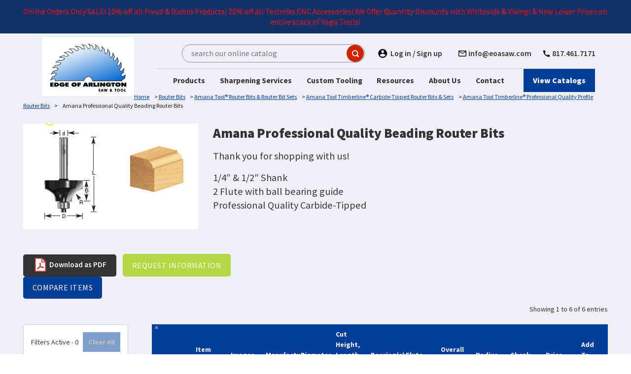

--- FILE ---
content_type: text/html; charset=UTF-8
request_url: https://www.eoasaw.com/product-category/router-bits/amana-tool-router-bits-router-bit-sets/amana-tool-timberline-carbide-tipped-router-bits-sets/amana-tool-timberline-professional-quality-profile-router-bits/amana-professional-quality-beading-router-bits/
body_size: 18355
content:
<!DOCTYPE HTML>
<!--[if lt IE 7]>      <html class="no-js lt-ie9 lt-ie8 lt-ie7"> <![endif]-->
<!--[if IE 7]>         <html class="no-js lt-ie9 lt-ie8"> <![endif]-->
<!--[if IE 8]>         <html class="no-js lt-ie9"> <![endif]-->
<!--[if gt IE 8]><!--> <html class="no-js" lang="en"> <!--<![endif]-->
	<head>
		<title>Amana Professional Quality Beading Router Bits Archives - Edge of Arlington Saw &amp; Tool</title>
				<meta charset="UTF-8" />
	  	<meta http-equiv="X-UA-Compatible" content="IE=edge,chrome=1">
		<meta name="viewport" content="width=device-width, initial-scale=1.0">
		<link rel="pingback" href="https://www.eoasaw.com/xmlrpc.php" />
		 <link href="https://fonts.googleapis.com/css2?family=Source+Sans+Pro:wght@200;300;400;600;700;900&display=swap" rel="stylesheet">
		 
		<!-- <link rel="shortcut icon" href="/img/favicon.ico"/> -->
		<meta name='robots' content='index, follow, max-image-preview:large, max-snippet:-1, max-video-preview:-1' />
	<style>img:is([sizes="auto" i], [sizes^="auto," i]) { contain-intrinsic-size: 3000px 1500px }</style>
	
	<!-- This site is optimized with the Yoast SEO plugin v26.8 - https://yoast.com/product/yoast-seo-wordpress/ -->
	<link rel="canonical" href="https://www.eoasaw.com/product-category/router-bits/amana-tool-router-bits-router-bit-sets/amana-tool-timberline-carbide-tipped-router-bits-sets/amana-tool-timberline-professional-quality-profile-router-bits/amana-professional-quality-beading-router-bits/" />
	<meta property="og:locale" content="en_US" />
	<meta property="og:type" content="article" />
	<meta property="og:title" content="Amana Professional Quality Beading Router Bits Archives - Edge of Arlington Saw &amp; Tool" />
	<meta property="og:description" content="Thank you for shopping with us! 1/4&#8243; &amp; 1/2&#8243; Shank 2 Flute with ball bearing guide Professional Quality Carbide-Tipped" />
	<meta property="og:url" content="https://www.eoasaw.com/product-category/router-bits/amana-tool-router-bits-router-bit-sets/amana-tool-timberline-carbide-tipped-router-bits-sets/amana-tool-timberline-professional-quality-profile-router-bits/amana-professional-quality-beading-router-bits/" />
	<meta property="og:site_name" content="Edge of Arlington Saw &amp; Tool" />
	<script type="application/ld+json" class="yoast-schema-graph">{"@context":"https://schema.org","@graph":[{"@type":"CollectionPage","@id":"https://www.eoasaw.com/product-category/router-bits/amana-tool-router-bits-router-bit-sets/amana-tool-timberline-carbide-tipped-router-bits-sets/amana-tool-timberline-professional-quality-profile-router-bits/amana-professional-quality-beading-router-bits/","url":"https://www.eoasaw.com/product-category/router-bits/amana-tool-router-bits-router-bit-sets/amana-tool-timberline-carbide-tipped-router-bits-sets/amana-tool-timberline-professional-quality-profile-router-bits/amana-professional-quality-beading-router-bits/","name":"Amana Professional Quality Beading Router Bits Archives - Edge of Arlington Saw &amp; Tool","isPartOf":{"@id":"https://www.eoasaw.com/#website"},"breadcrumb":{"@id":"https://www.eoasaw.com/product-category/router-bits/amana-tool-router-bits-router-bit-sets/amana-tool-timberline-carbide-tipped-router-bits-sets/amana-tool-timberline-professional-quality-profile-router-bits/amana-professional-quality-beading-router-bits/#breadcrumb"},"inLanguage":"en-US"},{"@type":"BreadcrumbList","@id":"https://www.eoasaw.com/product-category/router-bits/amana-tool-router-bits-router-bit-sets/amana-tool-timberline-carbide-tipped-router-bits-sets/amana-tool-timberline-professional-quality-profile-router-bits/amana-professional-quality-beading-router-bits/#breadcrumb","itemListElement":[{"@type":"ListItem","position":1,"name":"Home","item":"https://www.eoasaw.com/"},{"@type":"ListItem","position":2,"name":"Router Bits","item":"https://www.eoasaw.com/product-category/router-bits/"},{"@type":"ListItem","position":3,"name":"Amana Tool® Router Bits &amp; Router Bit Sets","item":"https://www.eoasaw.com/product-category/router-bits/amana-tool-router-bits-router-bit-sets/"},{"@type":"ListItem","position":4,"name":"Amana Tool Timberline® Carbide-Tipped Router Bits &amp; Sets","item":"https://www.eoasaw.com/product-category/router-bits/amana-tool-router-bits-router-bit-sets/amana-tool-timberline-carbide-tipped-router-bits-sets/"},{"@type":"ListItem","position":5,"name":"Amana Tool Timberline® Professional Quality Profile Router Bits","item":"https://www.eoasaw.com/product-category/router-bits/amana-tool-router-bits-router-bit-sets/amana-tool-timberline-carbide-tipped-router-bits-sets/amana-tool-timberline-professional-quality-profile-router-bits/"},{"@type":"ListItem","position":6,"name":"Amana Professional Quality Beading Router Bits"}]},{"@type":"WebSite","@id":"https://www.eoasaw.com/#website","url":"https://www.eoasaw.com/","name":"Edge of Arlington Saw &amp; Tool","description":"","potentialAction":[{"@type":"SearchAction","target":{"@type":"EntryPoint","urlTemplate":"https://www.eoasaw.com/?s={search_term_string}"},"query-input":{"@type":"PropertyValueSpecification","valueRequired":true,"valueName":"search_term_string"}}],"inLanguage":"en-US"}]}</script>
	<!-- / Yoast SEO plugin. -->


<link rel='dns-prefetch' href='//ajax.googleapis.com' />
<link rel='dns-prefetch' href='//www.google.com' />
<link rel="alternate" type="application/rss+xml" title="Edge of Arlington Saw &amp; Tool &raquo; Amana Professional Quality Beading Router Bits Category Feed" href="https://www.eoasaw.com/product-category/router-bits/amana-tool-router-bits-router-bit-sets/amana-tool-timberline-carbide-tipped-router-bits-sets/amana-tool-timberline-professional-quality-profile-router-bits/amana-professional-quality-beading-router-bits/feed/" />
<script type="text/javascript">
/* <![CDATA[ */
window._wpemojiSettings = {"baseUrl":"https:\/\/s.w.org\/images\/core\/emoji\/16.0.1\/72x72\/","ext":".png","svgUrl":"https:\/\/s.w.org\/images\/core\/emoji\/16.0.1\/svg\/","svgExt":".svg","source":{"concatemoji":"https:\/\/www.eoasaw.com\/wp-includes\/js\/wp-emoji-release.min.js?ver=6.8.3"}};
/*! This file is auto-generated */
!function(s,n){var o,i,e;function c(e){try{var t={supportTests:e,timestamp:(new Date).valueOf()};sessionStorage.setItem(o,JSON.stringify(t))}catch(e){}}function p(e,t,n){e.clearRect(0,0,e.canvas.width,e.canvas.height),e.fillText(t,0,0);var t=new Uint32Array(e.getImageData(0,0,e.canvas.width,e.canvas.height).data),a=(e.clearRect(0,0,e.canvas.width,e.canvas.height),e.fillText(n,0,0),new Uint32Array(e.getImageData(0,0,e.canvas.width,e.canvas.height).data));return t.every(function(e,t){return e===a[t]})}function u(e,t){e.clearRect(0,0,e.canvas.width,e.canvas.height),e.fillText(t,0,0);for(var n=e.getImageData(16,16,1,1),a=0;a<n.data.length;a++)if(0!==n.data[a])return!1;return!0}function f(e,t,n,a){switch(t){case"flag":return n(e,"\ud83c\udff3\ufe0f\u200d\u26a7\ufe0f","\ud83c\udff3\ufe0f\u200b\u26a7\ufe0f")?!1:!n(e,"\ud83c\udde8\ud83c\uddf6","\ud83c\udde8\u200b\ud83c\uddf6")&&!n(e,"\ud83c\udff4\udb40\udc67\udb40\udc62\udb40\udc65\udb40\udc6e\udb40\udc67\udb40\udc7f","\ud83c\udff4\u200b\udb40\udc67\u200b\udb40\udc62\u200b\udb40\udc65\u200b\udb40\udc6e\u200b\udb40\udc67\u200b\udb40\udc7f");case"emoji":return!a(e,"\ud83e\udedf")}return!1}function g(e,t,n,a){var r="undefined"!=typeof WorkerGlobalScope&&self instanceof WorkerGlobalScope?new OffscreenCanvas(300,150):s.createElement("canvas"),o=r.getContext("2d",{willReadFrequently:!0}),i=(o.textBaseline="top",o.font="600 32px Arial",{});return e.forEach(function(e){i[e]=t(o,e,n,a)}),i}function t(e){var t=s.createElement("script");t.src=e,t.defer=!0,s.head.appendChild(t)}"undefined"!=typeof Promise&&(o="wpEmojiSettingsSupports",i=["flag","emoji"],n.supports={everything:!0,everythingExceptFlag:!0},e=new Promise(function(e){s.addEventListener("DOMContentLoaded",e,{once:!0})}),new Promise(function(t){var n=function(){try{var e=JSON.parse(sessionStorage.getItem(o));if("object"==typeof e&&"number"==typeof e.timestamp&&(new Date).valueOf()<e.timestamp+604800&&"object"==typeof e.supportTests)return e.supportTests}catch(e){}return null}();if(!n){if("undefined"!=typeof Worker&&"undefined"!=typeof OffscreenCanvas&&"undefined"!=typeof URL&&URL.createObjectURL&&"undefined"!=typeof Blob)try{var e="postMessage("+g.toString()+"("+[JSON.stringify(i),f.toString(),p.toString(),u.toString()].join(",")+"));",a=new Blob([e],{type:"text/javascript"}),r=new Worker(URL.createObjectURL(a),{name:"wpTestEmojiSupports"});return void(r.onmessage=function(e){c(n=e.data),r.terminate(),t(n)})}catch(e){}c(n=g(i,f,p,u))}t(n)}).then(function(e){for(var t in e)n.supports[t]=e[t],n.supports.everything=n.supports.everything&&n.supports[t],"flag"!==t&&(n.supports.everythingExceptFlag=n.supports.everythingExceptFlag&&n.supports[t]);n.supports.everythingExceptFlag=n.supports.everythingExceptFlag&&!n.supports.flag,n.DOMReady=!1,n.readyCallback=function(){n.DOMReady=!0}}).then(function(){return e}).then(function(){var e;n.supports.everything||(n.readyCallback(),(e=n.source||{}).concatemoji?t(e.concatemoji):e.wpemoji&&e.twemoji&&(t(e.twemoji),t(e.wpemoji)))}))}((window,document),window._wpemojiSettings);
/* ]]> */
</script>
<link rel='stylesheet' id='font-awesome-css' href='https://www.eoasaw.com/wp-content/plugins/products-compare-for-woocommerce/berocket/assets/css/font-awesome.min.css?ver=6.8.3' type='text/css' media='all' />
<link rel='stylesheet' id='atomic-blocks-fontawesome-css' href='https://www.eoasaw.com/wp-content/plugins/atomic-blocks/dist/assets/fontawesome/css/all.min.css?ver=1667908044' type='text/css' media='all' />
<link rel='stylesheet' id='wp-components-css' href='https://www.eoasaw.com/wp-includes/css/dist/components/style.min.css?ver=6.8.3' type='text/css' media='all' />
<link rel='stylesheet' id='flexible-shipping-ups-blocks-integration-frontend-css' href='https://www.eoasaw.com/wp-content/plugins/flexible-shipping-ups/build/point-selection-block-frontend.css?ver=1768877233' type='text/css' media='all' />
<link rel='stylesheet' id='flexible-shipping-ups-blocks-integration-editor-css' href='https://www.eoasaw.com/wp-content/plugins/flexible-shipping-ups/build/point-selection-block.css?ver=1768877233' type='text/css' media='all' />
<link rel='stylesheet' id='xt-icons-css' href='https://www.eoasaw.com/wp-content/plugins/woo-floating-cart-lite/xt-framework/includes/customizer/controls/xt_icons/css/xt-icons.css?ver=2.5.6' type='text/css' media='all' />
<link rel='stylesheet' id='xt_framework_add-to-cart-css' href='https://www.eoasaw.com/wp-content/plugins/woo-floating-cart-lite/xt-framework/includes/modules/add-to-cart/assets/css/add-to-cart.css?ver=2.5.6' type='text/css' media='all' />
<style id='wp-emoji-styles-inline-css' type='text/css'>

	img.wp-smiley, img.emoji {
		display: inline !important;
		border: none !important;
		box-shadow: none !important;
		height: 1em !important;
		width: 1em !important;
		margin: 0 0.07em !important;
		vertical-align: -0.1em !important;
		background: none !important;
		padding: 0 !important;
	}
</style>
<link rel='stylesheet' id='wp-block-library-css' href='https://www.eoasaw.com/wp-includes/css/dist/block-library/style.min.css?ver=6.8.3' type='text/css' media='all' />
<style id='classic-theme-styles-inline-css' type='text/css'>
/*! This file is auto-generated */
.wp-block-button__link{color:#fff;background-color:#32373c;border-radius:9999px;box-shadow:none;text-decoration:none;padding:calc(.667em + 2px) calc(1.333em + 2px);font-size:1.125em}.wp-block-file__button{background:#32373c;color:#fff;text-decoration:none}
</style>
<link rel='stylesheet' id='atomic-blocks-style-css-css' href='https://www.eoasaw.com/wp-content/plugins/atomic-blocks/dist/blocks.style.build.css?ver=1667908044' type='text/css' media='all' />
<link rel='stylesheet' id='amazon-payments-advanced-blocks-log-out-banner-css' href='https://www.eoasaw.com/wp-content/plugins/woocommerce-gateway-amazon-payments-advanced/build/js/blocks/log-out-banner/style-index.css?ver=7b7a8388c5cd363f116c' type='text/css' media='all' />
<style id='global-styles-inline-css' type='text/css'>
:root{--wp--preset--aspect-ratio--square: 1;--wp--preset--aspect-ratio--4-3: 4/3;--wp--preset--aspect-ratio--3-4: 3/4;--wp--preset--aspect-ratio--3-2: 3/2;--wp--preset--aspect-ratio--2-3: 2/3;--wp--preset--aspect-ratio--16-9: 16/9;--wp--preset--aspect-ratio--9-16: 9/16;--wp--preset--color--black: #000000;--wp--preset--color--cyan-bluish-gray: #abb8c3;--wp--preset--color--white: #ffffff;--wp--preset--color--pale-pink: #f78da7;--wp--preset--color--vivid-red: #cf2e2e;--wp--preset--color--luminous-vivid-orange: #ff6900;--wp--preset--color--luminous-vivid-amber: #fcb900;--wp--preset--color--light-green-cyan: #7bdcb5;--wp--preset--color--vivid-green-cyan: #00d084;--wp--preset--color--pale-cyan-blue: #8ed1fc;--wp--preset--color--vivid-cyan-blue: #0693e3;--wp--preset--color--vivid-purple: #9b51e0;--wp--preset--gradient--vivid-cyan-blue-to-vivid-purple: linear-gradient(135deg,rgba(6,147,227,1) 0%,rgb(155,81,224) 100%);--wp--preset--gradient--light-green-cyan-to-vivid-green-cyan: linear-gradient(135deg,rgb(122,220,180) 0%,rgb(0,208,130) 100%);--wp--preset--gradient--luminous-vivid-amber-to-luminous-vivid-orange: linear-gradient(135deg,rgba(252,185,0,1) 0%,rgba(255,105,0,1) 100%);--wp--preset--gradient--luminous-vivid-orange-to-vivid-red: linear-gradient(135deg,rgba(255,105,0,1) 0%,rgb(207,46,46) 100%);--wp--preset--gradient--very-light-gray-to-cyan-bluish-gray: linear-gradient(135deg,rgb(238,238,238) 0%,rgb(169,184,195) 100%);--wp--preset--gradient--cool-to-warm-spectrum: linear-gradient(135deg,rgb(74,234,220) 0%,rgb(151,120,209) 20%,rgb(207,42,186) 40%,rgb(238,44,130) 60%,rgb(251,105,98) 80%,rgb(254,248,76) 100%);--wp--preset--gradient--blush-light-purple: linear-gradient(135deg,rgb(255,206,236) 0%,rgb(152,150,240) 100%);--wp--preset--gradient--blush-bordeaux: linear-gradient(135deg,rgb(254,205,165) 0%,rgb(254,45,45) 50%,rgb(107,0,62) 100%);--wp--preset--gradient--luminous-dusk: linear-gradient(135deg,rgb(255,203,112) 0%,rgb(199,81,192) 50%,rgb(65,88,208) 100%);--wp--preset--gradient--pale-ocean: linear-gradient(135deg,rgb(255,245,203) 0%,rgb(182,227,212) 50%,rgb(51,167,181) 100%);--wp--preset--gradient--electric-grass: linear-gradient(135deg,rgb(202,248,128) 0%,rgb(113,206,126) 100%);--wp--preset--gradient--midnight: linear-gradient(135deg,rgb(2,3,129) 0%,rgb(40,116,252) 100%);--wp--preset--font-size--small: 13px;--wp--preset--font-size--medium: 20px;--wp--preset--font-size--large: 36px;--wp--preset--font-size--x-large: 42px;--wp--preset--spacing--20: 0.44rem;--wp--preset--spacing--30: 0.67rem;--wp--preset--spacing--40: 1rem;--wp--preset--spacing--50: 1.5rem;--wp--preset--spacing--60: 2.25rem;--wp--preset--spacing--70: 3.38rem;--wp--preset--spacing--80: 5.06rem;--wp--preset--shadow--natural: 6px 6px 9px rgba(0, 0, 0, 0.2);--wp--preset--shadow--deep: 12px 12px 50px rgba(0, 0, 0, 0.4);--wp--preset--shadow--sharp: 6px 6px 0px rgba(0, 0, 0, 0.2);--wp--preset--shadow--outlined: 6px 6px 0px -3px rgba(255, 255, 255, 1), 6px 6px rgba(0, 0, 0, 1);--wp--preset--shadow--crisp: 6px 6px 0px rgba(0, 0, 0, 1);}:where(.is-layout-flex){gap: 0.5em;}:where(.is-layout-grid){gap: 0.5em;}body .is-layout-flex{display: flex;}.is-layout-flex{flex-wrap: wrap;align-items: center;}.is-layout-flex > :is(*, div){margin: 0;}body .is-layout-grid{display: grid;}.is-layout-grid > :is(*, div){margin: 0;}:where(.wp-block-columns.is-layout-flex){gap: 2em;}:where(.wp-block-columns.is-layout-grid){gap: 2em;}:where(.wp-block-post-template.is-layout-flex){gap: 1.25em;}:where(.wp-block-post-template.is-layout-grid){gap: 1.25em;}.has-black-color{color: var(--wp--preset--color--black) !important;}.has-cyan-bluish-gray-color{color: var(--wp--preset--color--cyan-bluish-gray) !important;}.has-white-color{color: var(--wp--preset--color--white) !important;}.has-pale-pink-color{color: var(--wp--preset--color--pale-pink) !important;}.has-vivid-red-color{color: var(--wp--preset--color--vivid-red) !important;}.has-luminous-vivid-orange-color{color: var(--wp--preset--color--luminous-vivid-orange) !important;}.has-luminous-vivid-amber-color{color: var(--wp--preset--color--luminous-vivid-amber) !important;}.has-light-green-cyan-color{color: var(--wp--preset--color--light-green-cyan) !important;}.has-vivid-green-cyan-color{color: var(--wp--preset--color--vivid-green-cyan) !important;}.has-pale-cyan-blue-color{color: var(--wp--preset--color--pale-cyan-blue) !important;}.has-vivid-cyan-blue-color{color: var(--wp--preset--color--vivid-cyan-blue) !important;}.has-vivid-purple-color{color: var(--wp--preset--color--vivid-purple) !important;}.has-black-background-color{background-color: var(--wp--preset--color--black) !important;}.has-cyan-bluish-gray-background-color{background-color: var(--wp--preset--color--cyan-bluish-gray) !important;}.has-white-background-color{background-color: var(--wp--preset--color--white) !important;}.has-pale-pink-background-color{background-color: var(--wp--preset--color--pale-pink) !important;}.has-vivid-red-background-color{background-color: var(--wp--preset--color--vivid-red) !important;}.has-luminous-vivid-orange-background-color{background-color: var(--wp--preset--color--luminous-vivid-orange) !important;}.has-luminous-vivid-amber-background-color{background-color: var(--wp--preset--color--luminous-vivid-amber) !important;}.has-light-green-cyan-background-color{background-color: var(--wp--preset--color--light-green-cyan) !important;}.has-vivid-green-cyan-background-color{background-color: var(--wp--preset--color--vivid-green-cyan) !important;}.has-pale-cyan-blue-background-color{background-color: var(--wp--preset--color--pale-cyan-blue) !important;}.has-vivid-cyan-blue-background-color{background-color: var(--wp--preset--color--vivid-cyan-blue) !important;}.has-vivid-purple-background-color{background-color: var(--wp--preset--color--vivid-purple) !important;}.has-black-border-color{border-color: var(--wp--preset--color--black) !important;}.has-cyan-bluish-gray-border-color{border-color: var(--wp--preset--color--cyan-bluish-gray) !important;}.has-white-border-color{border-color: var(--wp--preset--color--white) !important;}.has-pale-pink-border-color{border-color: var(--wp--preset--color--pale-pink) !important;}.has-vivid-red-border-color{border-color: var(--wp--preset--color--vivid-red) !important;}.has-luminous-vivid-orange-border-color{border-color: var(--wp--preset--color--luminous-vivid-orange) !important;}.has-luminous-vivid-amber-border-color{border-color: var(--wp--preset--color--luminous-vivid-amber) !important;}.has-light-green-cyan-border-color{border-color: var(--wp--preset--color--light-green-cyan) !important;}.has-vivid-green-cyan-border-color{border-color: var(--wp--preset--color--vivid-green-cyan) !important;}.has-pale-cyan-blue-border-color{border-color: var(--wp--preset--color--pale-cyan-blue) !important;}.has-vivid-cyan-blue-border-color{border-color: var(--wp--preset--color--vivid-cyan-blue) !important;}.has-vivid-purple-border-color{border-color: var(--wp--preset--color--vivid-purple) !important;}.has-vivid-cyan-blue-to-vivid-purple-gradient-background{background: var(--wp--preset--gradient--vivid-cyan-blue-to-vivid-purple) !important;}.has-light-green-cyan-to-vivid-green-cyan-gradient-background{background: var(--wp--preset--gradient--light-green-cyan-to-vivid-green-cyan) !important;}.has-luminous-vivid-amber-to-luminous-vivid-orange-gradient-background{background: var(--wp--preset--gradient--luminous-vivid-amber-to-luminous-vivid-orange) !important;}.has-luminous-vivid-orange-to-vivid-red-gradient-background{background: var(--wp--preset--gradient--luminous-vivid-orange-to-vivid-red) !important;}.has-very-light-gray-to-cyan-bluish-gray-gradient-background{background: var(--wp--preset--gradient--very-light-gray-to-cyan-bluish-gray) !important;}.has-cool-to-warm-spectrum-gradient-background{background: var(--wp--preset--gradient--cool-to-warm-spectrum) !important;}.has-blush-light-purple-gradient-background{background: var(--wp--preset--gradient--blush-light-purple) !important;}.has-blush-bordeaux-gradient-background{background: var(--wp--preset--gradient--blush-bordeaux) !important;}.has-luminous-dusk-gradient-background{background: var(--wp--preset--gradient--luminous-dusk) !important;}.has-pale-ocean-gradient-background{background: var(--wp--preset--gradient--pale-ocean) !important;}.has-electric-grass-gradient-background{background: var(--wp--preset--gradient--electric-grass) !important;}.has-midnight-gradient-background{background: var(--wp--preset--gradient--midnight) !important;}.has-small-font-size{font-size: var(--wp--preset--font-size--small) !important;}.has-medium-font-size{font-size: var(--wp--preset--font-size--medium) !important;}.has-large-font-size{font-size: var(--wp--preset--font-size--large) !important;}.has-x-large-font-size{font-size: var(--wp--preset--font-size--x-large) !important;}
:where(.wp-block-post-template.is-layout-flex){gap: 1.25em;}:where(.wp-block-post-template.is-layout-grid){gap: 1.25em;}
:where(.wp-block-columns.is-layout-flex){gap: 2em;}:where(.wp-block-columns.is-layout-grid){gap: 2em;}
:root :where(.wp-block-pullquote){font-size: 1.5em;line-height: 1.6;}
</style>
<link rel='stylesheet' id='advanced-flat-rate-shipping-for-woocommerce-css' href='https://www.eoasaw.com/wp-content/plugins/advanced-flat-rate-shipping-for-woocommerce-premium/public/css/advanced-flat-rate-shipping-for-woocommerce-public.css?ver=v4.4.3' type='text/css' media='all' />
<link rel='stylesheet' id='font-awesome-min-css' href='https://www.eoasaw.com/wp-content/plugins/advanced-flat-rate-shipping-for-woocommerce-premium/public/css/font-awesome.min.css?ver=v4.4.3' type='text/css' media='all' />
<link rel='stylesheet' id='dnd-upload-cf7-css' href='https://www.eoasaw.com/wp-content/plugins/drag-and-drop-multiple-file-upload-contact-form-7/assets/css/dnd-upload-cf7.css?ver=1.3.9.3' type='text/css' media='all' />
<link rel='stylesheet' id='contact-form-7-css' href='https://www.eoasaw.com/wp-content/plugins/contact-form-7/includes/css/styles.css?ver=6.1.4' type='text/css' media='all' />
<style id='contact-form-7-inline-css' type='text/css'>
.wpcf7 .wpcf7-recaptcha iframe {margin-bottom: 0;}.wpcf7 .wpcf7-recaptcha[data-align="center"] > div {margin: 0 auto;}.wpcf7 .wpcf7-recaptcha[data-align="right"] > div {margin: 0 0 0 auto;}
</style>
<link rel='stylesheet' id='woocommerce-layout-css' href='https://www.eoasaw.com/wp-content/plugins/woocommerce/assets/css/woocommerce-layout.css?ver=10.4.3' type='text/css' media='all' />
<link rel='stylesheet' id='woocommerce-smallscreen-css' href='https://www.eoasaw.com/wp-content/plugins/woocommerce/assets/css/woocommerce-smallscreen.css?ver=10.4.3' type='text/css' media='only screen and (max-width: 768px)' />
<link rel='stylesheet' id='woocommerce-general-css' href='https://www.eoasaw.com/wp-content/plugins/woocommerce/assets/css/woocommerce.css?ver=10.4.3' type='text/css' media='all' />
<style id='woocommerce-inline-inline-css' type='text/css'>
.woocommerce form .form-row .required { visibility: visible; }
</style>
<link rel='stylesheet' id='xtfw_notice-css' href='https://www.eoasaw.com/wp-content/plugins/woo-floating-cart-lite/xt-framework/includes/notices/assets/css/frontend-notices.css?ver=2.5.6' type='text/css' media='all' />
<link rel='stylesheet' id='xt-woo-floating-cart-css' href='https://www.eoasaw.com/wp-content/plugins/woo-floating-cart-lite/public/assets/css/frontend.css?ver=2.8.7' type='text/css' media='all' />
<link rel='stylesheet' id='xoo-cp-style-css' href='https://www.eoasaw.com/wp-content/plugins/added-to-cart-popup-woocommerce/assets/css/xoo-cp-style.css?ver=1.8.2' type='text/css' media='all' />
<style id='xoo-cp-style-inline-css' type='text/css'>
a.xoo-cp-btn-ch{
				display: none;
			}td.xoo-cp-pqty{
			    min-width: 120px;
			}
			.xoo-cp-container{
				max-width: 650px;
			}
			.xcp-btn{
				background-color: #777777;
				color: #ffffff;
				font-size: 14px;
				border-radius: 5px;
				border: 1px solid #777777;
			}
			.xcp-btn:hover{
				color: #ffffff;
			}
			td.xoo-cp-pimg{
				width: 20%;
			}
			table.xoo-cp-pdetails , table.xoo-cp-pdetails tr{
				border: 0!important;
			}
			table.xoo-cp-pdetails td{
				border-style: solid;
				border-width: 0px;
				border-color: #ebe9eb;
			}
</style>
<link rel='stylesheet' id='wccs-public-css' href='https://www.eoasaw.com/wp-content/plugins/easy-woocommerce-discounts-pro/public/css/wccs-public.min.css?ver=6.8.3' type='text/css' media='all' />
<link rel='stylesheet' id='screen-css' href='https://www.eoasaw.com/wp-content/themes/eoasaw-default/style.css?ver=6.8.3' type='text/css' media='screen' />
<link rel='stylesheet' id='berocket_compare_products_style-css' href='https://www.eoasaw.com/wp-content/plugins/products-compare-for-woocommerce/css/products_compare.css?ver=3.6.2.2' type='text/css' media='all' />
<script type="text/javascript" src="https://ajax.googleapis.com/ajax/libs/jquery/1.10.2/jquery.min.js?ver=1.10.2" id="jquery-js"></script>
<script type="text/javascript" id="jquery-js-after">
/* <![CDATA[ */

					function optimocha_getCookie(name) {
						var v = document.cookie.match("(^|;) ?" + name + "=([^;]*)(;|$)");
						return v ? v[2] : null;
					}

					function optimocha_check_wc_cart_script() {
					var cart_src = "https://www.eoasaw.com/wp-content/plugins/woocommerce/assets/js/frontend/cart-fragments.min.js";
					var script_id = "optimocha_loaded_wc_cart_fragments";

						if( document.getElementById(script_id) !== null ) {
							return false;
						}

						if( optimocha_getCookie("woocommerce_cart_hash") ) {
							var script = document.createElement("script");
							script.id = script_id;
							script.src = cart_src;
							script.async = true;
							document.head.appendChild(script);
						}
					}

					optimocha_check_wc_cart_script();
					document.addEventListener("click", function(){setTimeout(optimocha_check_wc_cart_script,1000);});
					
/* ]]> */
</script>
<script type="text/javascript" id="xtfw-inline-js-after">
/* <![CDATA[ */
                    window.XT = (typeof window.XT !== "undefined") ? window.XT : {};
        
                    XT.isTouchDevice = function () {
                        return ("ontouchstart" in document.documentElement);
                    };
                    
                    (function( $ ) {
                        if (XT.isTouchDevice()) {
                            $("html").addClass("xtfw-touchevents");
                        }else{        
                            $("html").addClass("xtfw-no-touchevents");
                        }
                    })( jQuery );
                
/* ]]> */
</script>
<script type="text/javascript" src="https://www.eoasaw.com/wp-content/plugins/woo-floating-cart-lite/xt-framework/assets/js/jquery.ajaxqueue-min.js?ver=2.5.6" id="xt-jquery-ajaxqueue-js"></script>
<script type="text/javascript" src="https://www.eoasaw.com/wp-content/plugins/woocommerce/assets/js/jquery-blockui/jquery.blockUI.min.js?ver=2.7.0-wc.10.4.3" id="wc-jquery-blockui-js" data-wp-strategy="defer"></script>
<script type="text/javascript" id="wc-add-to-cart-js-extra">
/* <![CDATA[ */
var wc_add_to_cart_params = {"ajax_url":"\/wp-admin\/admin-ajax.php","wc_ajax_url":"\/?wc-ajax=%%endpoint%%","i18n_view_cart":"View cart","cart_url":"https:\/\/www.eoasaw.com\/cart\/","is_cart":"","cart_redirect_after_add":"no"};
/* ]]> */
</script>
<script type="text/javascript" src="https://www.eoasaw.com/wp-content/plugins/woocommerce/assets/js/frontend/add-to-cart.min.js?ver=10.4.3" id="wc-add-to-cart-js" data-wp-strategy="defer"></script>
<script type="text/javascript" id="xt_framework_add-to-cart-js-extra">
/* <![CDATA[ */
var XT_ATC = {"customizerConfigId":"xt_framework_add-to-cart","ajaxUrl":"https:\/\/www.eoasaw.com\/?wc-ajax=%%endpoint%%","ajaxAddToCart":"1","ajaxSinglePageAddToCart":"1","singleRefreshFragments":"","singleScrollToNotice":"1","singleScrollToNoticeTimeout":"","isProductPage":"","overrideSpinner":"","spinnerIcon":"","checkmarkIcon":"","redirectionEnabled":"","redirectionTo":"https:\/\/www.eoasaw.com\/cart\/"};
/* ]]> */
</script>
<script type="text/javascript" src="https://www.eoasaw.com/wp-content/plugins/woo-floating-cart-lite/xt-framework/includes/modules/add-to-cart/assets/js/add-to-cart-min.js?ver=2.5.6" id="xt_framework_add-to-cart-js"></script>
<script type="text/javascript" src="https://www.eoasaw.com/wp-content/plugins/advanced-flat-rate-shipping-for-woocommerce-premium/public/js/advanced-flat-rate-shipping-for-woocommerce-public.js?ver=v4.4.3" id="advanced-flat-rate-shipping-for-woocommerce-js"></script>
<script type="text/javascript" src="https://www.eoasaw.com/wp-content/plugins/recaptcha-woo/js/rcfwc.js?ver=1.0" id="rcfwc-js-js" defer="defer" data-wp-strategy="defer"></script>
<script type="text/javascript" src="https://www.google.com/recaptcha/api.js?hl=en_US" id="recaptcha-js" defer="defer" data-wp-strategy="defer"></script>
<script type="text/javascript" src="https://www.eoasaw.com/wp-content/plugins/woocommerce/assets/js/js-cookie/js.cookie.min.js?ver=2.1.4-wc.10.4.3" id="wc-js-cookie-js" defer="defer" data-wp-strategy="defer"></script>
<script type="text/javascript" id="woocommerce-js-extra">
/* <![CDATA[ */
var woocommerce_params = {"ajax_url":"\/wp-admin\/admin-ajax.php","wc_ajax_url":"\/?wc-ajax=%%endpoint%%","i18n_password_show":"Show password","i18n_password_hide":"Hide password"};
/* ]]> */
</script>
<script type="text/javascript" src="https://www.eoasaw.com/wp-content/plugins/woocommerce/assets/js/frontend/woocommerce.min.js?ver=10.4.3" id="woocommerce-js" defer="defer" data-wp-strategy="defer"></script>
<script type="text/javascript" src="https://www.eoasaw.com/wp-content/plugins/woo-floating-cart-lite/public/assets/vendors/bodyScrollLock-min.js?ver=2.8.7" id="xt-body-scroll-lock-js"></script>
<script type="text/javascript" src="https://www.eoasaw.com/wp-content/themes/eoasaw-default/js/vendor/modernizr.min.js?ver=6.8.3" id="modernizr-js"></script>
<script type="text/javascript" src="https://www.eoasaw.com/wp-content/plugins/products-compare-for-woocommerce/js/jquery.cookie.js?ver=3.6.2.2" id="berocket_jquery_cookie-js"></script>
<script type="text/javascript" id="berocket_compare_products_script-js-extra">
/* <![CDATA[ */
var the_compare_products_data = {"ajax_url":"https:\/\/www.eoasaw.com\/wp-admin\/admin-ajax.php","user_func":{"before_load":"","after_load":"","before_remove":"","after_remove":"","custom_css":""},"home_url":"https:\/\/www.eoasaw.com","hide_same":"Hide attributes with same values","show_same":"Show attributes with same values","hide_same_default":"","compare_selector":"#br_popup_1","toppadding":"0","is_compare_page":""};
/* ]]> */
</script>
<script type="text/javascript" src="https://www.eoasaw.com/wp-content/plugins/products-compare-for-woocommerce/js/products_compare.js?ver=3.6.2.2" id="berocket_compare_products_script-js"></script>
<script type="text/javascript" src="https://www.eoasaw.com/wp-content/plugins/products-compare-for-woocommerce/js/jquery.mousewheel.min.js?ver=3.6.2.2" id="jquery-mousewheel-js"></script>
<link rel="https://api.w.org/" href="https://www.eoasaw.com/wp-json/" /><link rel="alternate" title="JSON" type="application/json" href="https://www.eoasaw.com/wp-json/wp/v2/product_cat/341" /><link rel="EditURI" type="application/rsd+xml" title="RSD" href="https://www.eoasaw.com/xmlrpc.php?rsd" />
<style>.br_new_compare_block .br_left_table {background-color: #ffffff!important;}.br_new_compare_block .br_main_top table {background-color: #ffffff!important;}div.br_new_compare_block.br_full_size_popup {background-color: #ffffff!important;}
            div.br_new_compare .br_right_table tr td,
            div.br_new_compare .br_right_table tr th,
            div.br_new_compare .br_left_table,
            div.br_new_compare_block .br_top_table table th,
            div.br_new_compare_block .br_top_table table td {width: 200px!important;min-width: 200px!important;max-width: 200px!important;}
            div.br_new_compare div.br_right_table,
            div.br_top_table div.br_main_top,
            div.br_top_table div.br_opacity_top{margin-left: 200px!important;}div.br_new_compare_block .br_top_table .br_show_compare_dif {max-width: 200px!important;}div.br_new_compare_block .br_show_compare_dif {bottom: 0px!important;}div.br_new_compare_block .br_show_compare_dif:hover {}div.br_new_compare_block .br_remove_all_compare {bottom: 0px!important;}div.br_new_compare_block .br_remove_all_compare:hover {}.br_new_compare_block .br_new_compare img {width: px!important;}.br_new_compare_block {margin-top: px!important;margin-bottom: px!important;margin-left: px!important;margin-right: px!important;}div.br_new_compare_block.br_full_size_popup {top: px!important;bottom: px!important;left: px!important;right: px!important;}div.br_new_compare_black_popup {background-color: #!important;opacity: !important;}.br_full_size_close a {font-size: px!important;color: #!important;}.br_new_compare_block .br_same_attr {background-color: #!important;}</style><style>.berocket_compare_widget_start .berocket_compare_widget .berocket_open_compare ,.berocket_compare_widget_toolbar .berocket_compare_widget .berocket_open_compare {border-color: #999999;border-width: 0px;border-radius: 0px;font-size: 16px;color: #333333;background-color: #9999ff;}.berocket_compare_widget_start .berocket_show_compare_toolbar {border-color: #999999;border-width: 0px;border-radius: 0px;font-size: 16px;color: #333333;background-color: #9999ff;}.br_compare_button {background-color: #!important;color: #!important;}.button.br_compare_button:hover {background-color: #!important;color: #!important;}.br_compare_added {background-color: #!important;color: #!important;}</style>	<noscript><style>.woocommerce-product-gallery{ opacity: 1 !important; }</style></noscript>
	<style type="text/css">.wpgs-for .slick-arrow::before,.wpgs-nav .slick-prev::before, .wpgs-nav .slick-next::before{color:#000;}.fancybox-bg{background-color:rgba(10,0,0,0.75);}.fancybox-caption,.fancybox-infobar{color:#fff;}.wpgs-nav .slick-slide{border-color:transparent}.wpgs-nav .slick-current{border-color:#000}.wpgs-video-wrapper{min-height:500px;}</style>		<style type="text/css" id="wp-custom-css">
			.woocommerce-notice {
    background: #d4edda;
    border-color: #c3e6cb;
    color: #155724;
    padding: .75rem 1.25rem;
    margin-bottom: 1rem;
    border: 1px solid #c3e6cb;
    text-align: center;
    font-size: 20px;
}
a.product-image {
	cursor:pointer;
}
a.product-image img {
    max-height: 100px ! IMPORTANT;
    margin: auto ! IMPORTANT;
}

table.dataTable tbody th, table.dataTable tbody td {
    padding: 2px 5px !important;
}


a.product-images {
    cursor: pointer !important;
}

.woocommerce ul#shipping_method {
    display: flex;
    flex-direction: column;
}
.woocommerce ul#shipping_method li {
    order: 3;
    width: 100%;
}
.search-specification {
    margin-top: 20px !IMPORTANT;
}
.search-specification a {
    background: #003e98;
    color: #FFF;
    padding-left: 25px;
    display: inline-block;
    padding-right: 25px;
    text-transform: uppercase;
    padding-top: 15px;
    padding-bottom: 15px;
    text-decoration: none;
    font-size: 16px;
    margin-bottom: 20px;
    /* transform: skew(-23deg); */
    text-align: left !IMPORTANT;
    font-weight: 600;
	margin-right: 25px;
}
a.back-btn {
    background: #003e98;
    color: #FFF;
    font-weight: normal;
    color: #FFF;
    display: inline-block !IMPORTANT;
    padding: 10px;
    text-decoration: none !important;
    text-transform: uppercase;
    padding-left: 20px;
    padding-right: 20px !IMPORTANT;
    margin-right: 20px !IMPORTANT;
	font-size: 15px !IMPORTANT;
}
.search-specification a:hover,
a.back-btn:hover {
    background: #cc2300 !important;
}

.woocommerce form.checkout_coupon, .woocommerce form.login, .woocommerce form.register {
    background: #FFF !IMPORTANT;
}
form.checkout_coupon.woocommerce-form-coupon p.form-row.form-row-first {
    width: auto !important;
    float: left !IMPORTANT;
}
form.checkout_coupon.woocommerce-form-coupon p.form-row.form-row-last {
    float: left;
}


input#coupon_code {
    width: 150px !IMPORTANT;
}
.payment_box.payment_method_purchase_order_gateway {
    display: none !important;
}

.woocommerce ul#shipping_method li.pickup_store {
    order: 2 !important;
}
.woocommerce ul#shipping_method li.free_shipping {
    order: 1 !important;
}

ul.wc_payment_methods.payment_methods.methods li label {
    display: inline-block !IMPORTANT;
}
table.wccs-bulk-pricing-table.wccs-vertical-table {
    width: 50%;
}
table.wccs-bulk-pricing-table.wccs-vertical-table th {
    color: #000 !important;
}
table.wccs-bulk-pricing-table.wccs-vertical-table {
    width: 50%;
    font-size: 18px;
}
p.wccs-bulk-pricing-table-title strong {
    font-size: 22px;
    margin-bottom: 20px !IMPORTANT;
    margin-top: 20px !IMPORTANT;
    color: #cc2300 !IMPORTANT;
}

body.single.single-product .br_compare_button {
    display: none !important;
}

.dtsp-dataTable.full-grid {
    width: 100% !IMPORTANT;
}

table.dataTable.nowrap th, table.dataTable.nowrap td {
    white-space: inherit !important;
}

.search-module-desk {
    border: solid 1px rgba(51, 51, 51, 0.5) !important;
}

ul.product-search, ul.product-search li {
    list-style: none;
    margin: 0px !IMPORTANT;
    padding: 0px !important;
}
ul.product-search li {
    float: left;
    width: 32%;
    border: 0px;
    height: 300px;
    vertical-align: middle;
    display: inline-block !IMPORTANT;
    padding-top: 10px;
    background: #FFF !important;
    margin: 5px !IMPORTANT;
    padding: 15px !IMPORTANT;
}
ul.product-search li img {
    height: 130px !IMPORTANT;
    object-fit: contain !IMPORTANT;
    margin: auto !important;
}
ul.product-search li a {
    text-decoration: none;
}
ul.product-search li h3 {
    font-weight: 600;
    font-size: 18px;
    margin-top: 5px;
}

@media screen and (max-width: 800px) {
	ul.product-search li {
    float: left;
    width: 100%;
    border: 0px;
    height: auto !important;
    vertical-align: middle;
    display: inline-block !IMPORTANT;
    padding-top: 10px;
    background: #FFF !important;
    margin: 5px !IMPORTANT;
    padding: 15px !IMPORTANT;
}
	
	table.description-table td {
    vertical-align: top !important;
    width: 100% !IMPORTANT;
    display: inline-block !IMPORTANT;
    padding-left: 0px !IMPORTANT;
}
.dtsp-verticalPanes {
    display: none !IMPORTANT;
}
.dtsp-dataTable {
    width: 100% !important;
    float: left !important;
}
.request_info, .compare_items {
    background: #003e98 !important;
    color: #FFF !important;
    border: 0px;
    line-height: initial !important;
    font-size: 14px;
    width: auto !important;
    padding-left: 30px !important;
    padding-right: 30px !important;
    text-transform: uppercase;
    letter-spacing: 0.5px;
    cursor: pointer;
    display: inline-block !important;
    margin-right: 10px !important;
    padding: 0.8em 0.6em !IMPORTANT;
    border-radius: 5px;
}
span.flex {
    margin-left: 0px;
    margin-right: 0px !IMPORTANT;
    width: 100% !IMPORTANT;
    display: inline-block !IMPORTANT;
}
a.download-as-pdf {
    margin-bottom: 20px;
}
	
.product-left-table, .product-right-table {
    display: inline-block;
    width: 100%;
}
.woocommerce #content div.product div.images, .woocommerce div.product div.images, .woocommerce-page #content div.product div.images, .woocommerce-page div.product div.images {
    float: left;
    width: 100%;
    background: #FFF !important;
    text-align: center !important;
}
.woocommerce #content div.product div.summary, .woocommerce div.product div.summary, .woocommerce-page #content div.product div.summary, .woocommerce-page div.product div.summary {
    float: right;
    width: 100%;
    clear: none;
}	
	.slick-list img {
    object-fit: contain !IMPORTANT;
}
	
	.plp-thumb-row {
    display: inline-block !IMPORTANT;
    margin: 0;
}
.plp-thumb {
    display: inline-block !important;
    font-weight: bold;
    margin: 0 3px;
    padding: 24px;
    text-align: center;
    width: 100%;
    position: relative;
    margin-bottom: 10px;
}
	.downloads {
    border: 1px solid #CCC;
    display: block;
    margin-bottom: 30px;
    width: 100%;
    margin-top: 20px;
}
	
	.slick-slide a {
    width: auto !important;
}
	
}		</style>
		<style id="xirki-inline-styles">:root{--xt-woofc-spinner-overlay-color:rgba(255,255,255,0.5);--xt-woofc-success-color:#4b9b12;--xt-woofc-overlay-color:rgba(0,0,0,.5);--xt-woofc-notice-font-size:13px;}@media screen and (min-width: 783px){:root{--xt-woofc-hoffset:20px;--xt-woofc-voffset:20px;--xt-woofc-zindex:90200;}}@media screen and (max-width: 782px){:root{--xt-woofc-hoffset:20px;--xt-woofc-voffset:20px;--xt-woofc-zindex:90200;}}@media screen and (max-width: 480px){:root{--xt-woofc-hoffset:0px;--xt-woofc-voffset:0px;--xt-woofc-zindex:90200;}}</style>		<!--[if lt IE 9]>
            <script src="https://www.eoasaw.com/wp-content/themes/eoasaw-default/js/vendor/respond.min.js"></script> <script src="https://www.eoasaw.com/wp-content/themes/eoasaw-default/js/vendor/selectivizr-min.js"></script>
        <![endif]-->
                	        	</head>
	<body class="wp-theme-eoasaw-default theme-eoasaw-default woocommerce woocommerce-page woocommerce-no-js xt_woofc-is-light amana-professional-quality-beading-router-bits">
  	<a href="javascript:void(0)" class="btn-alt" id="skipToContent">Skip to Content</a>
				<!-- Site Wrap Start -->
		<div class="site-wrap"><!--Site Header-->

<!-- Site header wrap start-->
 <div class="site-header-wrap">
      <header class="site-header home-site-header" role="banner">
        <div class="sh-top-bar">
          <div class="inner-wrap"><p class="sh-top-txt"><span style="color: #ff0000">Online Orders Only SALE! 10% off all Freud &amp; Diablo Products! 20% off all Techniks CNC Accessories! We Offer Quantity Discounts with Whiteside &amp; Viking! &amp; New Lower Prices on entire stock of Vega Tools! </p></div>        </div>
        <!-- Sticky Nav Starts -->
        <div class="sh-sticky-wrap">
          <div class="inner-wrap-wide">
            <a href="https://www.eoasaw.com" class="site-logo"><img src="https://www.eoasaw.com/wp-content/uploads/eoasaw-logo-NEW.jpg.jpeg" alt="" title=""></a>
            <div class="sh-right-sec">
              <!-- Utility Nav Starts -->
              <div class="sh-utility-nav">
                <a href="#menu" class="sh-ico-menu menu-link" aria-label="Menu Icon"><span>Menu</span></a>
                <a class="sh-ico-search search-link" target="_blank" href="#" aria-label="Search Icon"><span>Search</span></a>
                <!--Site Search Starts-->
                <div class="search-module search-module-desk">
                              
					<form class="search-form ng-pristine ng-valid" method="get" name="frmSearchBox" action="/search">
                  <div class="search-table">
                    <div class="search-row">
                      <div class="search-cell1">
          <input type="text" id="keyword" value="" placeholder="search our online catalog" name="keyword" class="search-text tse-remove-border" title="search our online catalog" tabindex="-1" aria-label="Search Catalog..."> 
                      </div>
                      <div class="search-cell2">
                        <input class="search-submit" alt="Search" title="Search" value="" type="submit" aria-label="Search">
                      </div>
                    </div>
                  </div>
                </form>
           
                </div>
                <!--Site Search Ends-->				  
				                  <a href="/my-account/" class="sh-login"><span>Log in / Sign up</span></a>
				  
				                  <a href="mailto:info@eoasaw.com" class="sh-email" aria-label="Email Address"><span>info@eoasaw.com</span></a>                <a href="tel:8174617171" class="sh-ph" aria-label="Phone Number"><span>817.461.7171</span></a>
              </div>
              <!-- Utility Nav Ends -->
              <div class="sh-nav-wrap">
                <!--Site Nav Starts-->
                <div class="site-nav-container">
                  <div class="snc-header">                    <a href="/products/catalogs/" class="btn sh-mob-cat">View Catalogs</a>                    <a href="#" class="close-menu menu-link" aria-label="Close Menu">Close</a>
                  </div>
                  <nav class="site-nav"><ul id="menu-primary-nav" class="sn-level-1"><li id="nav-menu-item-1468" class="main-menu-item  menu-item-even sn-li-l1 menu-item menu-item-type-custom menu-item-object-custom menu-item-has-children"><a href="https://eoasaw.com/" class="sn-menu-link sn-main-menu-link"><span>Products</span></a>
<ul class="sub-menu menu-even sub-sub-menu sn-level-2">
	<li id="nav-menu-item-1595" class="sub-menu-item  menu-item-odd sn-li-l2 menu-item menu-item-type-custom menu-item-object-custom"><a href="/product-category/router-bits/" class="sn-menu-link sn-sub-menu-link"><span>Router Bits</span></a></li>
	<li id="nav-menu-item-1602" class="sub-menu-item  menu-item-odd sn-li-l2 menu-item menu-item-type-custom menu-item-object-custom"><a href="/product-category/standard-insert-tooling/" class="sn-menu-link sn-sub-menu-link"><span>Standard Insert Tooling</span></a></li>
	<li id="nav-menu-item-1601" class="sub-menu-item  menu-item-odd sn-li-l2 menu-item menu-item-type-custom menu-item-object-custom"><a href="/product-category/shaper-cutters/" class="sn-menu-link sn-sub-menu-link"><span>Shaper Cutters</span></a></li>
	<li id="nav-menu-item-1596" class="sub-menu-item  menu-item-odd sn-li-l2 menu-item menu-item-type-custom menu-item-object-custom"><a href="/product-category/accessories/" class="sn-menu-link sn-sub-menu-link"><span>Accessories</span></a></li>
	<li id="nav-menu-item-1599" class="sub-menu-item  menu-item-odd sn-li-l2 menu-item menu-item-type-custom menu-item-object-custom"><a href="/product-category/moulders-planers-and-knives/" class="sn-menu-link sn-sub-menu-link"><span>Moulders, Planers, and Knives</span></a></li>
	<li id="nav-menu-item-1597" class="sub-menu-item  menu-item-odd sn-li-l2 menu-item menu-item-type-custom menu-item-object-custom"><a href="/product-category/cnc-accessories/" class="sn-menu-link sn-sub-menu-link"><span>CNC Accessories</span></a></li>
	<li id="nav-menu-item-1600" class="sub-menu-item  menu-item-odd sn-li-l2 menu-item menu-item-type-custom menu-item-object-custom"><a href="/product-category/saw-blades/" class="sn-menu-link sn-sub-menu-link"><span>Saw Blades</span></a></li>
	<li id="nav-menu-item-1598" class="sub-menu-item  menu-item-odd sn-li-l2 menu-item menu-item-type-custom menu-item-object-custom"><a href="/product-category/drill-bits-boring-tools/" class="sn-menu-link sn-sub-menu-link"><span>Drill Bits &#038; Boring Tools</span></a></li>
	<li id="nav-menu-item-228512" class="sub-menu-item  menu-item-odd sn-li-l2 menu-item menu-item-type-post_type menu-item-object-page"><a href="https://www.eoasaw.com/products/ulti-board/" class="sn-menu-link sn-sub-menu-link"><span>ULTI-BOARD™ The Ultimate Spoilboard</span></a></li>
	<li id="nav-menu-item-1469" class="sub-menu-item  menu-item-odd sn-li-l2 menu-item menu-item-type-post_type menu-item-object-page"><a href="https://www.eoasaw.com/products/catalogs/" class="sn-menu-link sn-sub-menu-link"><span>Catalogs</span></a></li>
</ul>
</li>
<li id="nav-menu-item-1288" class="main-menu-item  menu-item-even sn-li-l1 menu-item menu-item-type-post_type menu-item-object-page"><a href="https://www.eoasaw.com/sharpening-services/" class="sn-menu-link sn-main-menu-link"><span>Sharpening Services</span></a></li>
<li id="nav-menu-item-1289" class="main-menu-item  menu-item-even sn-li-l1 menu-item menu-item-type-custom menu-item-object-custom menu-item-has-children"><a href="#" class="sn-menu-link sn-main-menu-link"><span>Custom Tooling</span></a>
<ul class="sub-menu menu-even sub-sub-menu sn-level-2">
	<li id="nav-menu-item-224379" class="sub-menu-item  menu-item-odd sn-li-l2 menu-item menu-item-type-custom menu-item-object-custom"><a href="/custom-tooling/custom-ct-hss-tooling/" class="sn-menu-link sn-sub-menu-link"><span>Custom CT HSS Tooling</span></a></li>
	<li id="nav-menu-item-1291" class="sub-menu-item  menu-item-odd sn-li-l2 menu-item menu-item-type-post_type menu-item-object-page"><a href="https://www.eoasaw.com/custom-tooling/custom-diamond-tooling/" class="sn-menu-link sn-sub-menu-link"><span>Custom Diamond Tooling</span></a></li>
	<li id="nav-menu-item-1292" class="sub-menu-item  menu-item-odd sn-li-l2 menu-item menu-item-type-post_type menu-item-object-page"><a href="https://www.eoasaw.com/custom-tooling/custom-insert-tooling/" class="sn-menu-link sn-sub-menu-link"><span>Custom Insert Tooling</span></a></li>
</ul>
</li>
<li id="nav-menu-item-1293" class="main-menu-item  menu-item-even sn-li-l1 menu-item menu-item-type-post_type menu-item-object-page menu-item-has-children"><a href="https://www.eoasaw.com/resources/" class="sn-menu-link sn-main-menu-link"><span>Resources</span></a>
<ul class="sub-menu menu-even sub-sub-menu sn-level-2">
	<li id="nav-menu-item-1294" class="sub-menu-item  menu-item-odd sn-li-l2 menu-item menu-item-type-post_type menu-item-object-page"><a href="https://www.eoasaw.com/resources/videos-literature-references/" class="sn-menu-link sn-sub-menu-link"><span>Video Resources, References, New Machinery</span></a></li>
	<li id="nav-menu-item-1593" class="sub-menu-item  menu-item-odd sn-li-l2 menu-item menu-item-type-custom menu-item-object-custom"><a href="https://www.eoasaw.com/wp-content/uploads/CNC-MANUAL-2021-w-links-PDF-latest.pdf" class="sn-menu-link sn-sub-menu-link"><span>CNC Manual</span></a></li>
	<li id="nav-menu-item-1297" class="sub-menu-item  menu-item-odd sn-li-l2 menu-item menu-item-type-custom menu-item-object-custom"><a href="/technical-information/#formulae" class="sn-menu-link sn-sub-menu-link"><span>Formulas</span></a></li>
	<li id="nav-menu-item-1298" class="sub-menu-item  menu-item-odd sn-li-l2 menu-item menu-item-type-custom menu-item-object-custom"><a href="/technical-information/#tech-art-info" class="sn-menu-link sn-sub-menu-link"><span>Technical Articles and Information</span></a></li>
</ul>
</li>
<li id="nav-menu-item-1299" class="main-menu-item  menu-item-even sn-li-l1 menu-item menu-item-type-post_type menu-item-object-page"><a href="https://www.eoasaw.com/about-us/" class="sn-menu-link sn-main-menu-link"><span>About Us</span></a></li>
<li id="nav-menu-item-1300" class="main-menu-item  menu-item-even sn-li-l1 menu-item menu-item-type-post_type menu-item-object-page menu-item-has-children"><a href="https://www.eoasaw.com/contact-us/" class="sn-menu-link sn-main-menu-link"><span>Contact</span></a>
<ul class="sub-menu menu-even sub-sub-menu sn-level-2">
	<li id="nav-menu-item-223945" class="sub-menu-item  menu-item-odd sn-li-l2 menu-item menu-item-type-post_type menu-item-object-page"><a href="https://www.eoasaw.com/contact-us/credit-application/" class="sn-menu-link sn-sub-menu-link"><span>Credit Application</span></a></li>
	<li id="nav-menu-item-223946" class="sub-menu-item  menu-item-odd sn-li-l2 menu-item menu-item-type-post_type menu-item-object-page"><a href="https://www.eoasaw.com/contact-us/tax-exemption-certification/" class="sn-menu-link sn-sub-menu-link"><span>Tax Exemption Certification</span></a></li>
	<li id="nav-menu-item-223947" class="sub-menu-item  menu-item-odd sn-li-l2 menu-item menu-item-type-post_type menu-item-object-page"><a href="https://www.eoasaw.com/contact-us/tax-resale-certification/" class="sn-menu-link sn-sub-menu-link"><span>Tax Resale Certification</span></a></li>
	<li id="nav-menu-item-227406" class="sub-menu-item  menu-item-odd sn-li-l2 menu-item menu-item-type-post_type menu-item-object-page"><a href="https://www.eoasaw.com/contact-us/terms-conditions/" class="sn-menu-link sn-sub-menu-link"><span>Terms &#038; Conditions</span></a></li>
</ul>
</li>
</ul></nav>                </div>
                <!--Site Nav Ends-->                <a href="/products/catalogs/" class="btn sh-desk-cat">View Catalogs</a>              </div>
            </div>
          </div>
          <a href="" class="site-nav-container-screen menu-link">&nbsp;</a>
        </div>
        <!-- Sticky Nav Ends -->
      </header>
 
          <!--page intro start-->    
          <!--Page Intro Starts-->
      <section class="page-intro">
        <div class="inner-wrap">
             <h1 class="pi-heading">Amana Professional Quality Beading Router Bits</h1>
 
        </div>
      </section>
      <!--Page Intro Ends-->    
      <!--page intro end-->
    </div>
<!-- Site header wrap end--><link rel="stylesheet" type="text/css" href="//cdn.jsdelivr.net/npm/slick-carousel@1.8.1/slick/slick.css"/>
<script type="text/javascript" src="//cdn.jsdelivr.net/npm/slick-carousel@1.8.1/slick/slick.min.js"></script>
<link rel="stylesheet" href="https://cdn.jsdelivr.net/npm/@fancyapps/ui@4.0/dist/fancybox.css"/>
<script src="https://cdn.jsdelivr.net/npm/@fancyapps/ui@4.0/dist/fancybox.umd.js"></script>
<script src="https://use.fontawesome.com/83256b6fa9.js"></script>
          <!--Site Content-->
    <section class="site-content destination" role="main">
        <div class="inner-wrap">
                    <article class="site-content-primary">

            
      <div id="breadcrumbs" class="breadcrumb-menu"><span><span><a href="https://www.eoasaw.com/">Home</a></span> &gt; <span><a href="https://www.eoasaw.com/product-category/router-bits/">Router Bits</a></span> &gt; <span><a href="https://www.eoasaw.com/product-category/router-bits/amana-tool-router-bits-router-bit-sets/">Amana Tool® Router Bits &amp; Router Bit Sets</a></span> &gt; <span><a href="https://www.eoasaw.com/product-category/router-bits/amana-tool-router-bits-router-bit-sets/amana-tool-timberline-carbide-tipped-router-bits-sets/">Amana Tool Timberline® Carbide-Tipped Router Bits &amp; Sets</a></span> &gt; <span><a href="https://www.eoasaw.com/product-category/router-bits/amana-tool-router-bits-router-bit-sets/amana-tool-timberline-carbide-tipped-router-bits-sets/amana-tool-timberline-professional-quality-profile-router-bits/">Amana Tool Timberline® Professional Quality Profile Router Bits</a></span> &gt; <span class="breadcrumb_last" aria-current="page">Amana Professional Quality Beading Router Bits</span></span></div>
            

       <table width="100%" class="description-table">
        <tr><td width="30%" valign="top">
                 <div class="main-image-container">
           <a data-fancybox="gallery" data-src="https://eoasaw.com/wp-content/uploads/340-10-10-10.png">
          <img src="https://eoasaw.com/wp-content/uploads/340-10-10-10.png" class="description-image" />
          </a>
        </div>  
   <script type='text/javascript' src='https://cdn.datatables.net/1.11.3/js/jquery.dataTables.min.js'></script>
<script type='text/javascript' src='https://cdn.datatables.net/searchpanes/1.4.0/js/dataTables.searchPanes.min.js'></script>
<script type='text/javascript' src='https://cdn.datatables.net/select/1.3.3/js/dataTables.select.min.js'></script>          
<link href="https://cdn.datatables.net/1.11.3/css/jquery.dataTables.min.css" rel="stylesheet">  
<link href="https://cdn.datatables.net/searchpanes/1.4.0/css/searchPanes.dataTables.min.css" rel="stylesheet">
<link href="https://cdn.datatables.net/select/1.3.3/css/select.dataTables.min.css" rel="stylesheet">            
          
            </td><td valign="top" class="description-text">
            <h4>Amana Professional Quality Beading Router Bits</h4> 
            <p>Thank you for shopping with us! </p>
<p>1/4&#8243; &amp; 1/2&#8243; Shank<br />
2 Flute with ball bearing guide<br />
Professional Quality Carbide-Tipped</p>
</td>
   </tr></table>    
   <div class="product-top-table">
       <div class="product-left-table">
           <a href="?pdf=category" class="download-as-pdf"><img src="/wp-content/uploads/icons8-pdf-30-1.png"> Download as PDF</a>
<span class="flex">
    <input type="button" name="RequestInformation" class="request_info" value="Request Information"> <input type="button" name="CompareItems"  class="compare_items" value="Compare Items"> 
		   
	
			   
		   
		   </span>
           </div>
</div>
           
<div class="product-table-display">
    

        <table width="100%" class="product_table display nowrap" id="item-table">
        <thead>
        <tr>
        <th></th>
        <th>Item #</th>
		<th>Images</th>	
		<th>Manufacturer</th><th>Diameter</th><th>Cut Height, Length, or Width</th><th>Bearing(s)</th><th>Flute</th><th>Overall Length</th><th>Radius</th><th>Shank</th>        <th>Price</th>  
        <th>Add To Cart</th>
        </tr>
        </thead>
        <tbody>
                     <tr>
             <td><a class="add_to_cart_button button br_compare_button br_product_3122 berocket_product_smart_compare" data-id="3122" href="https://www.eoasaw.com/compare/">
            <i class="fa fa-square-o"></i>
            <i class="fa fa-check-square-o"></i>
            <span class="br_compare_button_text" data-added="Added" data-not_added="Compare">
            Compare
            </span>
        </a><a href="https://www.eoasaw.com/shop/340-10/" class="woocommerce-LoopProduct-link woocommerce-loop-product__link"></td>
            <td><a href="https://www.eoasaw.com/shop/340-10/">
				
				340-10</a>
				 
								
				 </td> 
				  <td align="center">
					  <div style="font-size:0;">
				 	  0					  </div>
					  
				 					 <a class="product-image" data-fancybox data-src="https://www.eoasaw.com/wp-content/uploads/340-10-10.png" data-caption="340-10<br>Amana Professional Quality Beading Router Bits"><img src="https://www.eoasaw.com/wp-content/uploads/340-10-10.png"></a>
					 					 
				 </td>
           
            <td>Amana Tool</td><td>7/8 in</td><td>1/2 in</td><td>Replacement Bearing 47702</td><td>2</td><td>2 in</td><td>3/16 in</td><td>1/4 in</td>
               <td class="price">
            $29.75</td> 
 

            <td><a href="?add-to-cart=3122" data-quantity="1" class="button product_type_simple add_to_cart_button ajax_add_to_cart" data-product_id="3122" data-product_sku=""  rel="nofollow">Add to cart</a></td>
            </tr>
                        <tr>
             <td><a class="add_to_cart_button button br_compare_button br_product_3123 berocket_product_smart_compare" data-id="3123" href="https://www.eoasaw.com/compare/">
            <i class="fa fa-square-o"></i>
            <i class="fa fa-check-square-o"></i>
            <span class="br_compare_button_text" data-added="Added" data-not_added="Compare">
            Compare
            </span>
        </a><a href="https://www.eoasaw.com/shop/340-14/" class="woocommerce-LoopProduct-link woocommerce-loop-product__link"></td>
            <td><a href="https://www.eoasaw.com/shop/340-14/">
				
				340-14</a>
				 
								
				 </td> 
				  <td align="center">
					  <div style="font-size:0;">
				 	  1					  </div>
					  
				 					 <a class="product-image" data-fancybox data-src="https://www.eoasaw.com/wp-content/uploads/340-10-10-1.png" data-caption="340-14<br>Amana Professional Quality Beading Router Bits"><img src="https://www.eoasaw.com/wp-content/uploads/340-10-10-1.png"></a>
					 					 
				 </td>
           
            <td>Amana Tool</td><td>1 in</td><td>1/2 in</td><td>Replacement Bearing 47702</td><td>2</td><td>2 in</td><td>1/4 in</td><td>1/4 in</td>
               <td class="price">
            $30.07</td> 
 

            <td><a href="?add-to-cart=3123" data-quantity="1" class="button product_type_simple add_to_cart_button ajax_add_to_cart" data-product_id="3123" data-product_sku=""  rel="nofollow">Add to cart</a></td>
            </tr>
                        <tr>
             <td><a class="add_to_cart_button button br_compare_button br_product_3124 berocket_product_smart_compare" data-id="3124" href="https://www.eoasaw.com/compare/">
            <i class="fa fa-square-o"></i>
            <i class="fa fa-check-square-o"></i>
            <span class="br_compare_button_text" data-added="Added" data-not_added="Compare">
            Compare
            </span>
        </a><a href="https://www.eoasaw.com/shop/340-16/" class="woocommerce-LoopProduct-link woocommerce-loop-product__link"></td>
            <td><a href="https://www.eoasaw.com/shop/340-16/">
				
				340-16</a>
				 
								
				 </td> 
				  <td align="center">
					  <div style="font-size:0;">
				 	  2					  </div>
					  
				 					 <a class="product-image" data-fancybox data-src="https://www.eoasaw.com/wp-content/uploads/340-10-10-2.png" data-caption="340-16<br>Amana Professional Quality Beading Router Bits"><img src="https://www.eoasaw.com/wp-content/uploads/340-10-10-2.png"></a>
					 					 
				 </td>
           
            <td>Amana Tool</td><td>1 1/8 in</td><td>1/2 in</td><td>Replacement Bearing 47702</td><td>2</td><td>2 1/16 in</td><td>5/16 in</td><td>1/4 in</td>
               <td class="price">
            $29.95</td> 
 

            <td><a href="?add-to-cart=3124" data-quantity="1" class="button product_type_simple add_to_cart_button ajax_add_to_cart" data-product_id="3124" data-product_sku=""  rel="nofollow">Add to cart</a></td>
            </tr>
                        <tr>
             <td><a class="add_to_cart_button button br_compare_button br_product_3125 berocket_product_smart_compare" data-id="3125" href="https://www.eoasaw.com/compare/">
            <i class="fa fa-square-o"></i>
            <i class="fa fa-check-square-o"></i>
            <span class="br_compare_button_text" data-added="Added" data-not_added="Compare">
            Compare
            </span>
        </a><a href="https://www.eoasaw.com/shop/340-18/" class="woocommerce-LoopProduct-link woocommerce-loop-product__link"></td>
            <td><a href="https://www.eoasaw.com/shop/340-18/">
				
				340-18</a>
				 
								
				 </td> 
				  <td align="center">
					  <div style="font-size:0;">
				 	  3					  </div>
					  
				 					 <a class="product-image" data-fancybox data-src="https://www.eoasaw.com/wp-content/uploads/340-10-10-3.png" data-caption="340-18<br>Amana Professional Quality Beading Router Bits"><img src="https://www.eoasaw.com/wp-content/uploads/340-10-10-3.png"></a>
					 					 
				 </td>
           
            <td>Amana Tool</td><td>1 1/4 in</td><td>5/8 in</td><td>Replacement Bearing 47702</td><td>2</td><td>2 3/16 in</td><td>3/8 in</td><td>1/4 in</td>
               <td class="price">
            $31.28</td> 
 

            <td><a href="?add-to-cart=3125" data-quantity="1" class="button product_type_simple add_to_cart_button ajax_add_to_cart" data-product_id="3125" data-product_sku=""  rel="nofollow">Add to cart</a></td>
            </tr>
                        <tr>
             <td><a class="add_to_cart_button button br_compare_button br_product_3126 berocket_product_smart_compare" data-id="3126" href="https://www.eoasaw.com/compare/">
            <i class="fa fa-square-o"></i>
            <i class="fa fa-check-square-o"></i>
            <span class="br_compare_button_text" data-added="Added" data-not_added="Compare">
            Compare
            </span>
        </a><a href="https://www.eoasaw.com/shop/340-22/" class="woocommerce-LoopProduct-link woocommerce-loop-product__link"></td>
            <td><a href="https://www.eoasaw.com/shop/340-22/">
				
				340-22</a>
				 
								
				 </td> 
				  <td align="center">
					  <div style="font-size:0;">
				 	  4					  </div>
					  
				 					 <a class="product-image" data-fancybox data-src="https://www.eoasaw.com/wp-content/uploads/340-10-10-4.png" data-caption="340-22<br>Amana Professional Quality Beading Router Bits"><img src="https://www.eoasaw.com/wp-content/uploads/340-10-10-4.png"></a>
					 					 
				 </td>
           
            <td>Amana Tool</td><td>1 1/2 in</td><td>3/4 in</td><td>Replacement Bearing 47702</td><td>2</td><td>2 1/4 in</td><td>1/2 in</td><td>1/4 in</td>
               <td class="price">
            $36.35</td> 
 

            <td><a href="?add-to-cart=3126" data-quantity="1" class="button product_type_simple add_to_cart_button ajax_add_to_cart" data-product_id="3126" data-product_sku=""  rel="nofollow">Add to cart</a></td>
            </tr>
                        <tr>
             <td><a class="add_to_cart_button button br_compare_button br_product_3128 berocket_product_smart_compare" data-id="3128" href="https://www.eoasaw.com/compare/">
            <i class="fa fa-square-o"></i>
            <i class="fa fa-check-square-o"></i>
            <span class="br_compare_button_text" data-added="Added" data-not_added="Compare">
            Compare
            </span>
        </a><a href="https://www.eoasaw.com/shop/340-30/" class="woocommerce-LoopProduct-link woocommerce-loop-product__link"></td>
            <td><a href="https://www.eoasaw.com/shop/340-30/">
				
				340-30</a>
				 
								
				 </td> 
				  <td align="center">
					  <div style="font-size:0;">
				 	  5					  </div>
					  
				 					 <a class="product-image" data-fancybox data-src="https://www.eoasaw.com/wp-content/uploads/340-10-10-6.png" data-caption="340-30<br>Amana Professional Quality Beading Router Bits"><img src="https://www.eoasaw.com/wp-content/uploads/340-10-10-6.png"></a>
					 					 
				 </td>
           
            <td>Amana Tool</td><td>1 1/2 in</td><td>3/4 in</td><td>Replacement Bearing 47702</td><td>2</td><td>2 9/16 in</td><td>1/2 in</td><td>1/2 in</td>
               <td class="price">
            $34.21</td> 
 

            <td><a href="?add-to-cart=3128" data-quantity="1" class="button product_type_simple add_to_cart_button ajax_add_to_cart" data-product_id="3128" data-product_sku=""  rel="nofollow">Add to cart</a></td>
            </tr>
                           
        </tbody>
       
            
        </table>

		<section class="site-content destination" role="main">
		<h3>
			You may also like…

			</h3>	
<ul class="product-search"><li><a href="https://www.eoasaw.com/shop/47702/">
   <center><img src="https://www.eoasaw.com/wp-content/uploads/47702.png"></center>

<h3>Item #47702, Amana Tool 3/16 ID x 3/8 OD x .124 Thick Steel Ball Bearing Guide</h3>			<p class="product-price price"><span class="woocommerce-Price-amount amount"><bdi><span class="woocommerce-Price-currencySymbol">$</span>6.64</bdi></span></p>
		</a></li></ul>	</section>
			
<style>
section.page-intro {
    display: none !important;
}
</style>

<script>
jQuery(document).ready(function($) {
    $('#item-table').DataTable({
        // "bLengthChange" : false, //thought this line could hide the LengthMenu
   //  "bInfo":false,
         "bPaginate": false,
        searchPanes:{
        layout: 'columns-1'
    },
		"initComplete": function(settings, json) {
    
			 if ($(".dtsp-titleRow").hasClass("dtsp-hidden")) {
	
				jQuery(".dtsp-verticalPanes").remove();
				
				jQuery(".dtsp-dataTable").addClass('full-grid');

			 }
			
  },
        dom: '<"top"i>rt<"bottom"l><"clear"><"dtsp-verticalContainer"<"dtsp-verticalPanes"P><"dtsp-dataTable"frtip>>'
    } );
} );    
</script>
		
<script>
jQuery( document ).ready(function() {	
	$("img").attr("onerror","this.onerror = '';this.style.visibility='hidden';");


	});
</script>  </article></div>  </section>                        
<script>

    
    
jQuery( ".compare_items" ).click(function() {
    var idsArray = []; 
    jQuery( ".br_compare_added" ).each(function( index ) {
        var id = jQuery(this).data('id');
        idsArray.push(id);
    });
    if(idsArray.length == 0){
        alert('Please select at least one checkbox.');
    }
    else {
        window.location = '/compare/?compare='+idsArray.toString()
    }
    
});

jQuery( ".request_info" ).click(function() {
    var idsArray = []; 
    jQuery( ".br_compare_added" ).each(function( index ) {
        var id = jQuery(this).data('id');
        idsArray.push(id);
    });
    if(idsArray.length == 0){
        alert('Please select at least one checkbox.');
    }
    else {
        window.location = '/request-information/?ids='+idsArray.toString()
    }
    
});
</script>

                      
                        
                        
 <script>
jQuery(document).ready(function(){
  jQuery('.product-images').slick({
     slidesToShow: 3,
  slidesToScroll: 1,
  variableWidth: true,
  infinite: false
  });
	
  jQuery("#billing_tax_id_number_field").hide();	
	
	jQuery('#billing_my_business_is_tax_exempt').click(function(){
            if(jQuery(this).prop("checked") == true){
                  jQuery("#billing_tax_id_number_field").show();	
            }
            else if(jQuery(this).prop("checked") == false){
                jQuery("#billing_tax_id_number_field").hide();	
            }
		jQuery('body').trigger('update_checkout');
        });
	
	$('#billing_tax_id_number').on('blur', function() {
    jQuery('body').trigger('update_checkout');
});
	
});
</script>


						
    <!--Site Footer Starts-->
    <footer class="site-footer" role="contentinfo">
      <div class="sf-footer" style="background-image: url(https://www.eoasaw.com/wp-content/uploads/footer-bg-old.png);">
        <div class="inner-wrap">
          <div class="sf-logo-wrap">
            <a href="https://www.eoasaw.com" class="sf-logo"><img src="https://www.eoasaw.com/wp-content/uploads/eoasaw-logo-NEW.jpg.jpeg" alt="" title=""></a>
          </div>
          	<ul id="menu-footer-nav" class="sf-link-list"><li id="menu-item-1309" class="menu-item menu-item-type-post_type menu-item-object-page menu-item-1309"><a href="https://www.eoasaw.com/contact-us/">Contact Us</a></li>
<li id="menu-item-1555" class="menu-item menu-item-type-custom menu-item-object-custom menu-item-home menu-item-1555"><a href="https://www.eoasaw.com">View Our Catalog</a></li>
<li id="menu-item-1641" class="menu-item menu-item-type-post_type menu-item-object-page menu-item-1641"><a href="https://www.eoasaw.com/blog/">Blog</a></li>
</ul>                    <p class="sf-address"><img src="https://www.eoasaw.com/wp-content/themes/eoasaw-default/img/location.svg" alt="location mark">6201 Fort Worth Avenue, Fort Worth, TX 76112</p>          <div class="sf-cont-det">            Tel: <a href="tel:8174617171" class="sf-ph">817.461.7171</a>   <span>|</span>   Fax: <a href="javascript:void(0)" class="sf-fax" tabindex="-1">817.795.6651</a>   <span>|</span>   <a href="mailto:info@eoasaw.com" class="sf-mail">info@eoasaw.com</a>          </div>          <div class="sf-bottom-links"> 
            <a href="/terms-of-service/">Terms of Service</a>  <span>|</span>   
            <a href="/privacy-policy/">Privacy Policy</a>  <span>|</span>   
            <a href="/sitemap/">Sitemap</a>            </div>        </div>
      </div>

      <div class="sf-small-footer">
        <div class="inner-wrap">
          <p class="sf-copy">© 2026 <a href="https://www.eoasaw.com">Edge of Arlington Saw &amp; Tool</a>, All Rights Reserved.  </p>
          <div class="sf-social">
          	             <a href="https://www.facebook.com/eoasaw" target="_blank" rel="noopener noreferrer">              <img src="https://www.eoasaw.com/wp-content/uploads/ico-facebook.svg" class="on" alt="Facebook" title="Facebook">              <img src="https://www.eoasaw.com/wp-content/uploads/ico-facebook-hover.svg" class="off" alt="Facebook" title="Facebook">  
            </a>             <a href="" target="_blank" rel="noopener noreferrer">              <img src="" class="on" alt="" title="">              <img src="" class="off" alt="" title="">  
            </a>          
          </div>
        </div>
      </div>
    </footer>
    <!--Site Footer Ends-->
		<script type="speculationrules">
{"prefetch":[{"source":"document","where":{"and":[{"href_matches":"\/*"},{"not":{"href_matches":["\/wp-*.php","\/wp-admin\/*","\/wp-content\/uploads\/*","\/wp-content\/*","\/wp-content\/plugins\/*","\/wp-content\/themes\/eoasaw-default\/*","\/*\\?(.+)"]}},{"not":{"selector_matches":"a[rel~=\"nofollow\"]"}},{"not":{"selector_matches":".no-prefetch, .no-prefetch a"}}]},"eagerness":"conservative"}]}
</script>
		<script type="text/javascript">
			function dnd_cf7_generateUUIDv4() {
				const bytes = new Uint8Array(16);
				crypto.getRandomValues(bytes);
				bytes[6] = (bytes[6] & 0x0f) | 0x40; // version 4
				bytes[8] = (bytes[8] & 0x3f) | 0x80; // variant 10
				const hex = Array.from(bytes, b => b.toString(16).padStart(2, "0")).join("");
				return hex.replace(/^(.{8})(.{4})(.{4})(.{4})(.{12})$/, "$1-$2-$3-$4-$5");
			}

			document.addEventListener("DOMContentLoaded", function() {
				if ( ! document.cookie.includes("wpcf7_guest_user_id")) {
					document.cookie = "wpcf7_guest_user_id=" + dnd_cf7_generateUUIDv4() + "; path=/; max-age=" + (12 * 3600) + "; samesite=Lax";
				}
			});
		</script>
		<script type="text/javascript">
		function atomicBlocksShare( url, title, w, h ){
			var left = ( window.innerWidth / 2 )-( w / 2 );
			var top  = ( window.innerHeight / 2 )-( h / 2 );
			return window.open(url, title, 'toolbar=no, location=no, directories=no, status=no, menubar=no, scrollbars=no, resizable=no, copyhistory=no, width=600, height=600, top='+top+', left='+left);
		}
	</script>
	        <div id="xt_woofc" class="xt_woofc woocommerce xt_woofc-override-woo-notices xt_woofc-success-notice-hide xt_woofc-info-notice-hide xt_woofc-animation-morph xt_woofc-dimensions-pixels xt_woofc-pos-bottom-right xt_woofc-tablet-pos-bottom-right xt_woofc-mobile-pos-bottom-right xt_woofc-counter-pos-top-left xt_woofc-counter-tablet-pos-top-left xt_woofc-counter-mobile-pos-top-left xt_woofc-show-on-all xt_woofc-empty"  data-ajax-init="" data-position="bottom-right" data-tablet-position="bottom-right" data-mobile-position="bottom-right" data-trigger-event="pointerdown" data-hoverdelay="200" data-loadingtimeout="300">

                        <form class="cart xt_woofc-hide"></form>
            
            
            
<div class="xt_woofc-inner">

    <div class="xt_woofc-wrapper">
    
<div class="xt_woofc-header">

    <span class="xt_woofc-header-left">
        <span class="xt_woofc-title">
            Cart        </span>
    </span>

    <span class="xt_woofc-header-right">
        <span class="xt_woofc-notice xt_woofc-notice-na"></span>

        
        
            </span>

</div>

<div class="xt_woofc-body">

	
	<div class="xt_woofc-body-header">        <div class="xt_woofc-wc-notices">
                    </div>
        </div>

	
	
<div class="xt_woofc-list-wrap">

	
    <ul class="xt_woofc-list">
		
<li class="xt_woofc-no-product">
	Your cart is empty!    <a href="https://www.eoasaw.com/shop/">
        Return to shop    </a>
</li>    </ul>

	
</div>

	
	<div class="xt_woofc-body-footer"></div>

	
</div> <!-- .xt_woofc-body -->

<div class="xt_woofc-footer">

    <a href="https://www.eoasaw.com/checkout/" class="xt_woofc-checkout xt_woofc-btn">
        <em>
            <span class="xt_woofc-footer-label">Checkout</span>
            <span class="xt_woofc-dash">-</span>
            <span class="amount">&#36;0.00</span>
            <svg class="xt_woofc-checkout-arrow" xmlns="http://www.w3.org/2000/svg" xmlns:xlink="http://www.w3.org/1999/xlink" x="0px" y="0px" width="24px" height="24px" viewBox="0 0 24 24" enable-background="new 0 0 24 24" xml:space="preserve"><line fill="none" stroke="#FFFFFF" stroke-width="2" stroke-linecap="round" stroke-linejoin="round" stroke-miterlimit="10" x1="3" y1="12" x2="21" y2="12"/><polyline fill="none" stroke="#FFFFFF" stroke-width="2" stroke-linecap="round" stroke-linejoin="round" stroke-miterlimit="10" points="15,6 21,12 15,18 "/></svg>
        </em>
    </a>

    
<a href="#" class="xt_woofc-trigger xt_woofc-icontype-image">

    <span class="xt_woofc-trigger-cart-icon"></span>

    <ul class="xt_woofc-count"> <!-- cart items count -->
        <li>0</li>
        <li>1</li>
    </ul> <!-- .count -->

    <span class="xt_woofc-trigger-close-icon"></span>

</a>
</div>
<div class="xt_woofc-spinner-wrap"><div class="xt_woofc-spinner-inner">
			<div class="xt_woofc-spinner xt_woofc-spinner-three-bounce">
		        <div class="xt_woofc-spinner-child xt_woofc-spinner-bounce1"></div>
		        <div class="xt_woofc-spinner-child xt_woofc-spinner-bounce2"></div>
		        <div class="xt_woofc-spinner-child xt_woofc-spinner-bounce3"></div>
		    </div></div></div>    </div> <!-- .xt_woofc-wrapper -->
</div> <!-- .xt_woofc-inner -->
            
        </div>
        
<div class="xoo-cp-opac"></div>
<div class="xoo-cp-modal">
	<div class="xoo-cp-container">
		<div class="xoo-cp-outer">
			<div class="xoo-cp-cont-opac"></div>
			<span class="xoo-cp-preloader xoo-cp-icon-spinner"></span>
		</div>
		<span class="xoo-cp-close xoo-cp-icon-cross"></span>

		<div class="xoo-cp-content"></div>
			
			
		<div class="xoo-cp-btns">
			<a class="xoo-cp-btn-vc xcp-btn" href="https://www.eoasaw.com/cart/">View Cart</a>
			<a class="xoo-cp-btn-ch xcp-btn" href="https://www.eoasaw.com/checkout/">Checkout</a>
			<a class="xoo-cp-close xcp-btn">Continue Shopping</a>
		</div>
			</div>
</div>


<div class="xoo-cp-notice-box" style="display: none;">
	<div>
	  <span class="xoo-cp-notice"></span>
	</div>
</div>
	<script type='text/javascript'>
		(function () {
			var c = document.body.className;
			c = c.replace(/woocommerce-no-js/, 'woocommerce-js');
			document.body.className = c;
		})();
	</script>
	<link rel='stylesheet' id='wc-stripe-blocks-checkout-style-css' href='https://www.eoasaw.com/wp-content/plugins/woocommerce-gateway-stripe/build/upe-blocks.css?ver=5149cca93b0373758856' type='text/css' media='all' />
<link rel='stylesheet' id='wc-blocks-style-css' href='https://www.eoasaw.com/wp-content/plugins/woocommerce/assets/client/blocks/wc-blocks.css?ver=wc-10.4.3' type='text/css' media='all' />
<link rel='stylesheet' id='berocket_framework_popup-animate-css' href='https://www.eoasaw.com/wp-content/plugins/products-compare-for-woocommerce/berocket/libraries/../assets/popup/animate.css?ver=6.8.3' type='text/css' media='all' />
<link rel='stylesheet' id='berocket_framework_popup-css' href='https://www.eoasaw.com/wp-content/plugins/products-compare-for-woocommerce/berocket/libraries/../assets/popup/br_popup.css?ver=6.8.3' type='text/css' media='all' />
<script type="text/javascript" src="https://www.eoasaw.com/wp-includes/js/dist/hooks.min.js?ver=4d63a3d491d11ffd8ac6" id="wp-hooks-js"></script>
<script type="text/javascript" src="https://www.eoasaw.com/wp-includes/js/dist/i18n.min.js?ver=5e580eb46a90c2b997e6" id="wp-i18n-js"></script>
<script type="text/javascript" id="wp-i18n-js-after">
/* <![CDATA[ */
wp.i18n.setLocaleData( { 'text direction\u0004ltr': [ 'ltr' ] } );
/* ]]> */
</script>
<script type="text/javascript" src="https://www.eoasaw.com/wp-content/plugins/contact-form-7/includes/swv/js/index.js?ver=6.1.4" id="swv-js"></script>
<script type="text/javascript" id="contact-form-7-js-before">
/* <![CDATA[ */
var wpcf7 = {
    "api": {
        "root": "https:\/\/www.eoasaw.com\/wp-json\/",
        "namespace": "contact-form-7\/v1"
    },
    "cached": 1
};
/* ]]> */
</script>
<script type="text/javascript" src="https://www.eoasaw.com/wp-content/plugins/contact-form-7/includes/js/index.js?ver=6.1.4" id="contact-form-7-js"></script>
<script type="text/javascript" id="codedropz-uploader-js-extra">
/* <![CDATA[ */
var dnd_cf7_uploader = {"ajax_url":"https:\/\/www.eoasaw.com\/wp-admin\/admin-ajax.php","ajax_nonce":"a358b9871c","drag_n_drop_upload":{"tag":"h3","text":"Drag & Drop Files Here","or_separator":"or","browse":"Browse Files","server_max_error":"The uploaded file exceeds the maximum upload size of your server.","large_file":"Uploaded file is too large","inavalid_type":"Uploaded file is not allowed for file type","max_file_limit":"Note : Some of the files are not uploaded ( Only %count% files allowed )","required":"This field is required.","delete":{"text":"deleting","title":"Remove"}},"dnd_text_counter":"of","disable_btn":""};
/* ]]> */
</script>
<script type="text/javascript" src="https://www.eoasaw.com/wp-content/plugins/drag-and-drop-multiple-file-upload-contact-form-7/assets/js/codedropz-uploader-min.js?ver=1.3.9.3" id="codedropz-uploader-js"></script>
<script type="text/javascript" src="https://www.eoasaw.com/wp-content/plugins/atomic-blocks/dist/assets/js/dismiss.js?ver=1667908044" id="atomic-blocks-dismiss-js-js"></script>
<script type="text/javascript" id="xt-woo-floating-cart-js-extra">
/* <![CDATA[ */
var XT_WOOFC = {"home_url":"https:\/\/www.eoasaw.com","is_customize_preview":"","wc_ajax_url":"https:\/\/www.eoasaw.com\/?wc-ajax=%%endpoint%%","layouts":{"XS":350,"S":480,"M":782,"L":1024},"body_lock_scroll":"1","lang":{"loading":"Loading","min_qty_required":"Min quantity required","max_stock_reached":"Stock limit reached","title":"Cart","checkout":"Checkout","wait":"Please Wait..."}};
/* ]]> */
</script>
<script type="text/javascript" src="https://www.eoasaw.com/wp-content/plugins/woo-floating-cart-lite/public/assets/js/frontend-min.js?ver=2.8.7" id="xt-woo-floating-cart-js"></script>
<script type="text/javascript" id="xoo-cp-js-js-extra">
/* <![CDATA[ */
var xoo_cp_localize = {"adminurl":"https:\/\/www.eoasaw.com\/wp-admin\/admin-ajax.php","homeurl":"https:\/\/www.eoasaw.com","wc_ajax_url":"\/?wc-ajax=%%endpoint%%","reset_cart":""};
/* ]]> */
</script>
<script type="text/javascript" src="https://www.eoasaw.com/wp-content/plugins/added-to-cart-popup-woocommerce/assets/js/xoo-cp-js.js?ver=1.8.2" id="xoo-cp-js-js"></script>
<script type="text/javascript" src="https://www.eoasaw.com/wp-content/themes/eoasaw-default/js/production.min.js?ver=6.8.3" id="plugins-js"></script>
<script type="text/javascript" src="https://www.eoasaw.com/wp-content/plugins/woocommerce/assets/js/sourcebuster/sourcebuster.min.js?ver=10.4.3" id="sourcebuster-js-js"></script>
<script type="text/javascript" id="wc-order-attribution-js-extra">
/* <![CDATA[ */
var wc_order_attribution = {"params":{"lifetime":1.0e-5,"session":30,"base64":false,"ajaxurl":"https:\/\/www.eoasaw.com\/wp-admin\/admin-ajax.php","prefix":"wc_order_attribution_","allowTracking":true},"fields":{"source_type":"current.typ","referrer":"current_add.rf","utm_campaign":"current.cmp","utm_source":"current.src","utm_medium":"current.mdm","utm_content":"current.cnt","utm_id":"current.id","utm_term":"current.trm","utm_source_platform":"current.plt","utm_creative_format":"current.fmt","utm_marketing_tactic":"current.tct","session_entry":"current_add.ep","session_start_time":"current_add.fd","session_pages":"session.pgs","session_count":"udata.vst","user_agent":"udata.uag"}};
/* ]]> */
</script>
<script type="text/javascript" src="https://www.eoasaw.com/wp-content/plugins/woocommerce/assets/js/frontend/order-attribution.min.js?ver=10.4.3" id="wc-order-attribution-js"></script>
<script type="text/javascript" src="https://www.eoasaw.com/wp-content/plugins/products-compare-for-woocommerce/berocket/libraries/../assets/popup/br_popup.js?ver=6.8.3" id="berocket_framework_popup-js"></script>
<div id="br_popup_1" style="display: none!important;"></div><script>
                    var berocket_popup_run_script_timeouts = 0;
                    function berocket_popup_run_script() {
                        
                    jQuery("#br_popup_1").br_popup({"close_delay":"0","hide_body_scroll":true,"print_button":false,"width":"90%","height":"90%","theme":null});
                    }
                    jQuery(document).ready(function() {
                        berocket_popup_run_script();
                        jQuery(document).ajaxComplete(function() {
                            berocket_popup_run_script();
                        });
                        
                    });
                </script>	</div>
	<!-- Site Wrap End -->
		    <script>(function(){function c(){var b=a.contentDocument||a.contentWindow.document;if(b){var d=b.createElement('script');d.innerHTML="window.__CF$cv$params={r:'9c170e69ee7b3cd0',t:'MTc2OTAwMTA3NS4wMDAwMDA='};var a=document.createElement('script');a.nonce='';a.src='/cdn-cgi/challenge-platform/scripts/jsd/main.js';document.getElementsByTagName('head')[0].appendChild(a);";b.getElementsByTagName('head')[0].appendChild(d)}}if(document.body){var a=document.createElement('iframe');a.height=1;a.width=1;a.style.position='absolute';a.style.top=0;a.style.left=0;a.style.border='none';a.style.visibility='hidden';document.body.appendChild(a);if('loading'!==document.readyState)c();else if(window.addEventListener)document.addEventListener('DOMContentLoaded',c);else{var e=document.onreadystatechange||function(){};document.onreadystatechange=function(b){e(b);'loading'!==document.readyState&&(document.onreadystatechange=e,c())}}}})();</script></body>
</html>

--- FILE ---
content_type: text/css
request_url: https://www.eoasaw.com/wp-content/themes/eoasaw-default/style.css?ver=6.8.3
body_size: 30558
content:
@charset "UTF-8";
/*!
Theme Name: 	Edge of Arlington Saw & Tool, Inc.
Theme URI: 		http://julian.is
Description: 	Default theme for Edge of Arlington Saw & Tool, Inc.
Version: 		1.0
Author: 		Julian Gaviria
Author URI: 	julian.is
Tags: 			starkers, naked, clean, basic, html5, boilerplate, sass, smacss
*/
html {
  box-sizing: border-box; }

*, *::after, *::before {
  box-sizing: inherit; }

/* Bitters 0.10.0
 * http://bitters.bourbon.io
 * Copyright 2013-2014 thoughtbot, inc.
 * MIT License */
/*! normalize.css v3.0.2 | MIT License | git.io/normalize */
/**
 * 1. Set default font family to sans-serif.
 * 2. Prevent iOS text size adjust after orientation change, without disabling
 *    user zoom.
 */
html {
  font-family: sans-serif;
  /* 1 */
  -ms-text-size-adjust: 100%;
  /* 2 */
  -webkit-text-size-adjust: 100%;
  /* 2 */ }
a.download-as-pdf img {
    vertical-align: middle;
}
a.download-as-pdf {
    display: inline-block;
    margin-top: 20px;
    border: 1px solid ##333;
    padding: 20px;
    padding-top: 7px;
    padding-bottom: 8px;
    border-radius: 5px;
    color: #000;
    font-weight: 600;
    font-size: 15px;
    background: #333;
    color: #FFF;
    vertical-align: bottom;
    text-decoration: none;
}



a.shipping-calculator-button {
    display: none !IMPORTANT;
}

.br_right_table img.attachment-woocommerce_thumbnail.size-woocommerce_thumbnail {
    width: auto !important;
    height: 150px !IMPORTANT;
}.br_right_table th, .br_right_table td {
    background: #FFF;
}

.dgwt-wcas-no-submit .dgwt-wcas-sf-wrapp input[type=search].dgwt-wcas-search-input {
    padding: 10px 15px 10px 40px;
    max-width: 100% !IMPORTANT;
    margin: auto !important;
    border-radius: 10px !IMPORTANT;
    border: 1px solid #333 !IMPORTANT;
}

.br_main_top a.button.product_type_simple.add_to_cart_button.ajax_add_to_cart {
    display: block;
}

.search-module-desk {
    border: 0px !IMPORTANT;
}

p.product-price.price bdi {
    font-size: 23px;
    font-weight: bold;
    color: #003e98;
    margin-bottom: 20px !important;
}
.woocommerce #content div.product div.images, .woocommerce div.product div.images, .woocommerce-page #content div.product div.images, .woocommerce-page div.product div.images {
    float: left;
    width: 30%;
    background: #FFF !important;
    text-align: center !important;
}
.woocommerce #content div.product div.summary, .woocommerce div.product div.summary, .woocommerce-page #content div.product div.summary, .woocommerce-page div.product div.summary {
    float: right;
    width: 65%;
    clear: none;
}
.woocommerce div.product div.images img {
    display: inline-block !important;
    width: inherit !important;
    height: auto;
    box-shadow: none;
    height: !important;
    max-width: 200px !IMPORTANT;
}

td.xoo-cp-pimg img {
    width: 100px !IMPORTANT;
    height: auto !IMPORTANT;
}
table.product_table td.price {
    font-weight: bold;
    color: #003e98;
}
.fancybox__thumbs .carousel__slide .fancybox__thumb::after {
    border-color: #003e98 !important;
}

table.shop_table.shop_table_responsive.cart.woocommerce-cart-form__contents td.product-thumbnail img {
    min-width: auto !important;
    width: 100px !important;
}

table.shop_table.shop_table_responsive.cart.woocommerce-cart-form__contents th {
    background: #003e98;
    color: #FFF;
    font-size: 16px;
    font-weight: 600;
}

table.shop_table.woocommerce-checkout-review-order-table th {
	  background: #003e98;
    color: #FFF;
    font-size: 16px;
    font-weight: 600;
}

table.shop_table.woocommerce-checkout-review-order-table td {
	 background: #FFF !important;
    border-bottom: 1px solid #CCC !IMPORTANT;
}

table.shop_table.shop_table_responsive.cart.woocommerce-cart-form__contents td {
    background: #FFF !important;
    border-bottom: 1px solid #CCC !IMPORTANT;
}

table.shop_table.shop_table_responsive.cart.woocommerce-cart-form__contents a {
   text-decoration:none !important;
}

table.shop_table.shop_table_responsive.cart.woocommerce-cart-form__contents  th.product-remove {
	 width: 30px !IMPORTANT;
}
.downloads {
    border: 1px solid #CCC;
    display: block;
    margin-bottom: 30px;
    width: 300px;
    margin-top: 20px;
}
.downloads h3 {
    background: #003e98;
    color: #FFF;
    font-weight: normal;
    font-size: 16px;
    padding: 10px;
    margin-bottom: 0px;
}
.download-content {
    padding: 10px;
    background: #FFF;
    font-size: 16px;
}
body.single-product section.page-intro {
    display: none !important;
}
.xoo-cp-container a {
    text-decoration: none !important;
}
.category-description iframe {
    display: inline-block;
    margin-bottom: 10px;
    margin-top: 10px;
	margin-right:10px;
}
.category-display-container {
    margin-bottom: 50px;
}
nav.woocommerce-breadcrumb a {
    color: #003e98 !important;
}
.plp-thumb-row {
    display: table-row;
    margin: 0;
}
body.single-product article.site-content-primary {
    width: 100% !important;
}
table.description-table td {
    vertical-align: top !important;
}
.description-text {
    vertical-align: top !important;
    padding-left: 30px !IMPORTANT;
}
img.description-image {
    max-height: 300px !important;
	cursor: pointer;
}
.product-images img {
    cursor: pointer;
}

.fancybox__container {
    z-index: 99999999999999999 !important;
}
.slick-slide {
    margin-left: 5px !important;
    margin-right: 5px !important;
}
a.button.product_type_simple.add_to_cart_button.ajax_add_to_cart {
    background: #003e98;
    color: #FFF;
}
a.download-as-pdf:hover {
    color: #FFF !important;
}

span.products-count {
    font-size: 20px !IMPORTANT;
    font-weight: 600;
}
.product-left-table, .product-right-table {
    display: inline-block;
    width: 49%;
}
.product-right-table {
    text-align: right;
}
.product-top-table {
    display: inline-block;
    width: 100% !important;
 }

table.product_table td {
    font-size: 17px;
}
.slick-list img {
    max-height: 100px;
    width: auto !important;
	cursor: pointer;
}
.main-image-container {
    background: #FFF;
    width: 100%;
    text-align: center;
    margin-bottom: 10px;
}
.slick-list img {
    max-height: 100px !important;
    width: inherit !important;
    max-width: initial !important;
    border: 2px solid #CCC !important;
    margin-left: 10px;
    margin-right: 10px !important;
}

img.main-image {
    max-height: 300px;
    width: auto !important;
    background: #FFF;
    display: inline-block !IMPORTANT;
}

table.product_table i.fa.fa-check-square-o,
table.product_table i.fa.fa-square-o {
    font-size: 20px !important;
}


table.details thead td {
    background: #003e98 !important;
    color: #FFF !important;
    padding: 10px;
    font-size: 16px;
    font-weight: 600;
}
table.details tbody td, table.details tbody th {
    background: #FFF;
    padding: 10px;
    border-bottom: 1px solid #CCC !IMPORTANT;
}
table.details {
    border: 1px solid #CCC !IMPORTANT;
}

.plp-thumb {
    display: table-cell;
    font-weight: bold;
    margin: 0 3px;
    padding: 24px;
    text-align: center;
    width: 20%;
    position: relative;
}
.woocommerce #respond input#submit.alt, .woocommerce a.button.alt, .woocommerce button.button.alt, .woocommerce input.button.alt {
    background-color: #003e98 !important;
    color: #fff;
    -webkit-font-smoothing: antialiased;
}

table#item-table {
    margin-top: 20px !IMPORTANT;
}   
    table#item-table option,
    table#item-table select {
        color:#000 !important;
    }   
    table.dataTable thead .sorting_asc,
    table.dataTable thead .sorting_desc {
        background-repeat:no-repeat !important;
    }       
.dtsp-dataTable {
    width: 78% !important;
    float: right !important;
    display: inline-block !important;
}
.dtsp-verticalPanes {
    width:18%;
    float: left;
    background: #FFF !important;
    margin-top: 20px !IMPORTANT;
    padding: 15px !important;
    border-radius: 5px !important;
    border: 1px solid #CCC !IMPORTANT;
}
.dtsp-subRow2 {
    display: none !important;
}
.dtsp-searchButtonCont {
    display: none !important;
}
div.dtsp-searchPane {
    font-size: 16px !IMPORTANT;
}
a.add_to_cart_button.button.br_compare_button {
    padding-left: 0px !IMPORTANT;
}
    button.dtsp-clearAll {
    background: #003e98 !important;
}
    button.dtsp-collapseAll.tse-remove-border {
    display: none !important;
}
    .dataTables_scrollBody {
    height: inherit !IMPORTANT;
}
div.dtsp-panesContainer div.dtsp-searchPanes div.dtsp-searchPane {
    flex-grow: 1;
    flex-shrink: 0;
    font-size: .9em;
    margin-top: 0px !important;
}   
button.dtsp-collapseAll.tse-remove-border {
    display: none !important;
}   
input.dtsp-paneInputButton.dtsp-search {
    pointer-events: none !important;
    cursor: none !important;
    margin-top: 15px !IMPORTANT;
}   
input.dtsp-paneInputButton.dtsp-search::placeholder {
    font-weight: bold !important;
}   
#item-table_wrapper .top {
    float: right;
}
div#item-table_filter {
    display: none !important;
}   
.dataTables_info {
    text-align: right !IMPORTANT;
    float: right !IMPORTANT;
}   

.product-title a {
    text-decoration: none !IMPORTANT;
}

.product-title {
    font-size: 16px !important;
    font-weight: 600 !important;
    margin-top: 30px !IMPORTANT;
    text-decoration: none !important;
}

.ui-widget-content {
    color: #383838 !important;
}
.plp-thumb img {
    display: block;
    margin: auto !important;
    max-height: 200px;
    height: auto;
    vertical-align: top;
    max-width: 200px;
    object-fit: contain !IMPORTANT;
}
.ui-widget-content {
    border: 1px solid #b7b7b7;
    background: #ffffff;
    color: #383838;
}



textarea.products {
    display: none !important;
}

.form_group {
    width: 100%;
    margin-bottom: 15px;
    vertical-align: top;
}
.form_group label {
    width: 40%;
    display: inline-block;
    vertical-align: top;
}


.plp-thumb-row {
    display: table-row;
    margin: 0;
}
.plp-thumb {
    display: table-cell;
    font-weight: bold;
    margin: 0 3px;
    padding: 24px;
    text-align: center;
    width: 20%;
    position: relative;
}
.ui-widget-content {
    color: #383838 !important;
}
.plp-thumb img {
    display: block;
    margin: 0 auto 24px auto;
    max-width: 100%;
    height: auto;
    vertical-align: top;
}

.form_group .form_field {
    display: inline-block;
    width: 58%;
}

.berocket_compare_widget {
    text-align: center;
}
.berocket_compare_widget_toolbar .berocket_compare_widget_image li {
    width: 120px;
}
.berocket_compare_widget_start .berocket_show_compare_toolbar {
    color: #FFF !important;
    background-color: #003e98 !important;
}

.berocket_compare_widget_start .berocket_compare_widget .berocket_open_compare, .berocket_compare_widget_toolbar .berocket_compare_widget .berocket_open_compare {
   color: #FFF !important;
    background-color: #003e98 !important;
}
.berocket_show_compare_toolbar {
    text-decoration: none;
}

.request_info, .compare_items {
    background: #003e98 !important;
    color: #FFF !important;
    border: 0px;
    line-height: initial !important;
    font-size: 16px;
    width: auto !important;
    padding-left: 30px !important;
    padding-right: 30px !important;
    text-transform: uppercase;
    letter-spacing: 0.5px;
    cursor: pointer;
    display: inline-block !important;
    margin-right: 10px !important;
	padding: 0.8em 1.2em !IMPORTANT;
    border-radius: 5px;
}
span.flex {
    margin-left: 10px;
}
input.request_info {
    background: #B4D844!important;
}
ul.product-category {
    display: flex;
    width: 100%;
}
.description img {
    float: left;
    border: 0px;
    background: #FFF;
    margin-right: 40px;
    max-width: 300px;
}
.description-text {
    font-size: 18px;
    margin-top: 20px;
}
.description {
    background: #FFF;
    margin-bottom: 10px;
    display: inline-block;
    width: 100%;
    padding: 15px;
    vertical-align: top;
    padding-top: 0px;
}
span.br_compare_button_text {
    display: none !important;
}
a.add_to_cart_button.button.br_compare_button {
    background: transparent !important;
}
ul.product-category li span {
    font-size: 18px;
    margin-top: 30px;
    display: inline-block;
    width: 100%;
    margin-bottom: 10px;
    font-weight: 600;
}
ul.product-category li {
    display: table-cell;
    font-weight: bold;
    margin: 0 3px;
    padding: 24px;
    text-align: center;
    width: 25%;
    position: relative;
    background: #FFF;
    border: 1px solid #CCC;
    margin-bottom: 6px;
}

table.product_table th {
    background: #003e98 !important;
    color: #FFF;
    padding: 10px;
}
table.product_table td {
    background: #FFF;
    padding: 10px;
    border-bottom: 1px solid #CCC !IMPORTANT;
}
body.woocommerce .inner-wrap {
    max-width: 96% !important;
    width: 100% !important;
}
body {
  margin: 0; }

/* HTML5 display definitions
   ========================================================================== */
/**
 * Correct `block` display not defined for any HTML5 element in IE 8/9.
 * Correct `block` display not defined for `details` or `summary` in IE 10/11
 * and Firefox.
 * Correct `block` display not defined for `main` in IE 11.
 */
article,
aside,
details,
figcaption,
figure,
footer,
header,
hgroup,
main,
menu,
nav,
section,
summary {
  display: block; }

/**
 * 1. Correct `inline-block` display not defined in IE 8/9.
 * 2. Normalize vertical alignment of `progress` in Chrome, Firefox, and Opera.
 */
audio,
canvas,
progress,
video {
  display: inline-block;
  /* 1 */
  vertical-align: baseline;
  /* 2 */ }

/**
 * Prevent modern browsers from displaying `audio` without controls.
 * Remove excess height in iOS 5 devices.
 */
audio:not([controls]) {
  display: none;
  height: 0; }

/**
 * Address `[hidden]` styling not present in IE 8/9/10.
 * Hide the `template` element in IE 8/9/11, Safari, and Firefox < 22.
 */
[hidden],
template {
  display: none; }

/* Links
   ========================================================================== */
/**
 * Remove the gray background color from active links in IE 10.
 */
a {
  background-color: transparent; }

/**
 * Improve readability when focused and also mouse hovered in all browsers.
 */
a:active,
a:hover {
  outline: 0; }

/* Text-level semantics
   ========================================================================== */
/**
 * Address styling not present in IE 8/9/10/11, Safari, and Chrome.
 */
abbr[title] {
  border-bottom: 1px dotted; }

/**
 * Address style set to `bolder` in Firefox 4+, Safari, and Chrome.
 */
b,
strong {
  font-weight: bold; }

/**
 * Address styling not present in Safari and Chrome.
 */
dfn {
  font-style: italic; }

/**
 * Address variable `h1` font-size and margin within `section` and `article`
 * contexts in Firefox 4+, Safari, and Chrome.
 */
h1 {
  font-size: 2em;
  margin: 0.67em 0; }

/**
 * Address styling not present in IE 8/9.
 */
mark {
  background: #ff0;
  color: #000; }

/**
 * Address inconsistent and variable font size in all browsers.
 */
small {
  font-size: 80%; }

/**
 * Prevent `sub` and `sup` affecting `line-height` in all browsers.
 */
sub,
sup {
  font-size: 75%;
  line-height: 0;
  position: relative;
  vertical-align: baseline; }

sup {
  top: -0.5em; }

sub {
  bottom: -0.25em; }

/* Embedded content
   ========================================================================== */
/**
 * Remove border when inside `a` element in IE 8/9/10.
 */
img {
  border: 0; }

/**
 * Correct overflow not hidden in IE 9/10/11.
 */
svg:not(:root) {
  overflow: hidden; }

/* Grouping content
   ========================================================================== */
/**
 * Address margin not present in IE 8/9 and Safari.
 */
figure {
  margin: 0; }

/**
 * Address differences between Firefox and other browsers.
 */
hr {
  -moz-box-sizing: content-box;
  box-sizing: content-box;
  height: 0; }

/**
 * Contain overflow in all browsers.
 */
pre {
  overflow: auto; }

/**
 * Address odd `em`-unit font size rendering in all browsers.
 */
code,
kbd,
pre,
samp {
  font-family: monospace, monospace;
  font-size: 1em; }

/* Forms
   ========================================================================== */
/**
 * Known limitation: by default, Chrome and Safari on OS X allow very limited
 * styling of `select`, unless a `border` property is set.
 */
/**
 * 1. Correct color not being inherited.
 *    Known issue: affects color of disabled elements.
 * 2. Correct font properties not being inherited.
 * 3. Address margins set differently in Firefox 4+, Safari, and Chrome.
 */
button,
input,
optgroup,
select,
textarea {
  color: inherit;
  /* 1 */
  font: inherit;
  /* 2 */
  margin: 0;
  /* 3 */ }

/**
 * Address `overflow` set to `hidden` in IE 8/9/10/11.
 */
button {
  overflow: visible; }

/**
 * Address inconsistent `text-transform` inheritance for `button` and `select`.
 * All other form control elements do not inherit `text-transform` values.
 * Correct `button` style inheritance in Firefox, IE 8/9/10/11, and Opera.
 * Correct `select` style inheritance in Firefox.
 */
button,
select {
  text-transform: none; }

/**
 * 1. Avoid the WebKit bug in Android 4.0.* where (2) destroys native `audio`
 *    and `video` controls.
 * 2. Correct inability to style clickable `input` types in iOS.
 * 3. Improve usability and consistency of cursor style between image-type
 *    `input` and others.
 */
button,
html input[type="button"],
input[type="reset"],
input[type="submit"] {
  -webkit-appearance: button;
  /* 2 */
  cursor: pointer;
  /* 3 */ }

/**
 * Re-set default cursor for disabled elements.
 */
button[disabled],
html input[disabled] {
  cursor: default; }

/**
 * Remove inner padding and border in Firefox 4+.
 */
button::-moz-focus-inner,
input::-moz-focus-inner {
  border: 0;
  padding: 0; }

/**
 * Address Firefox 4+ setting `line-height` on `input` using `!important` in
 * the UA stylesheet.
 */
input {
  line-height: normal; }

/**
 * It's recommended that you don't attempt to style these elements.
 * Firefox's implementation doesn't respect box-sizing, padding, or width.
 *
 * 1. Address box sizing set to `content-box` in IE 8/9/10.
 * 2. Remove excess padding in IE 8/9/10.
 */
input[type="checkbox"],
input[type="radio"] {
  box-sizing: border-box;
  /* 1 */
  padding: 0;
  /* 2 */ }

/**
 * Fix the cursor style for Chrome's increment/decrement buttons. For certain
 * `font-size` values of the `input`, it causes the cursor style of the
 * decrement button to change from `default` to `text`.
 */
input[type="number"]::-webkit-inner-spin-button,
input[type="number"]::-webkit-outer-spin-button {
  height: auto; }

/**
 * 1. Address `appearance` set to `searchfield` in Safari and Chrome.
 * 2. Address `box-sizing` set to `border-box` in Safari and Chrome
 *    (include `-moz` to future-proof).
 */
input[type="search"] {
  -webkit-appearance: textfield;
  /* 1 */
  -moz-box-sizing: content-box;
  -webkit-box-sizing: content-box;
  /* 2 */
  box-sizing: content-box; }

/**
 * Remove inner padding and search cancel button in Safari and Chrome on OS X.
 * Safari (but not Chrome) clips the cancel button when the search input has
 * padding (and `textfield` appearance).
 */
input[type="search"]::-webkit-search-cancel-button,
input[type="search"]::-webkit-search-decoration {
  -webkit-appearance: none; }

/**
 * Define consistent border, margin, and padding.
 */
fieldset {
  border: 1px solid #c0c0c0;
  margin: 0 2px;
  padding: 0.35em 0.625em 0.75em; }

/**
 * 1. Correct `color` not being inherited in IE 8/9/10/11.
 * 2. Remove padding so people aren't caught out if they zero out fieldsets.
 */
legend {
  border: 0;
  /* 1 */
  padding: 0;
  /* 2 */ }

/**
 * Remove default vertical scrollbar in IE 8/9/10/11.
 */
textarea {
  overflow: auto; }

/**
 * Don't inherit the `font-weight` (applied by a rule above).
 * NOTE: the default cannot safely be changed in Chrome and Safari on OS X.
 */
optgroup {
  font-weight: bold; }

/* Tables
   ========================================================================== */
/**
 * Remove most spacing between table cells.
 */
table {
  border-collapse: collapse;
  border-spacing: 0; }

td,
th {
  padding: 0; }

/*
This class is supposed to be assigned to the parent of items you need organized. Example below:
<div class="rows-of-2">
  <div>Item</div>
  <div>Item</div>
  <div>Item</div>
  <div>Item</div>
</div>
This would give you 2 rows with 2 columns.
*/
.rows-of-2 {
  display: block; }
  .rows-of-2::after {
    clear: both;
    content: "";
    display: table; }
  .rows-of-2 > * {
    margin-bottom: 1.5em;
    display: block;
    position: relative; }
    .rows-of-2 > * > *:first-child {
      margin-top: 0; }
    @media (min-width: 40em) {
      .rows-of-2 > * {
        float: left;
        display: block;
        margin-right: 2.3576515979%;
        width: 48.821174201%; }
        .rows-of-2 > *:last-child {
          margin-right: 0; }
        .rows-of-2 > *:nth-child(2n) {
          margin-right: 0; }
        .rows-of-2 > *:nth-child(2n+1) {
          clear: left; }
        .rows-of-2 > *:nth-last-child(2):last-child {
          margin-bottom: 0 !important; }
        .rows-of-2 > *:nth-last-child(1):last-child {
          margin-bottom: 0 !important; } }

.lt-ie9 .rows-of-2 {
  display: block; }
  .lt-ie9 .rows-of-2::after {
    clear: both;
    content: "";
    display: table; }
  .lt-ie9 .rows-of-2 > * {
    margin-bottom: 1.5em;
    display: block;
    position: relative; }
    .lt-ie9 .rows-of-2 > * > *:first-child {
      margin-top: 0; }
    @media (min-width: 40em) {
      .lt-ie9 .rows-of-2 > * {
        float: left;
        width: 50% !important;
        margin-left: 0 !important;
        margin-right: 0 !important;
        padding-left: 1em;
        padding-right: 1em;
        display: inline-block !important;
        clear: none !important; } }

.rows-of-3 {
  display: block; }
  .rows-of-3::after {
    clear: both;
    content: "";
    display: table; }
  .rows-of-3 > * {
    margin-bottom: 1.5em;
    display: block;
    position: relative; }
    .rows-of-3 > * > *:first-child {
      margin-top: 0; }
    @media (min-width: 40em) {
      .rows-of-3 > * {
        float: left;
        display: block;
        margin-right: 2.3576515979%;
        width: 31.7615656014%; }
        .rows-of-3 > *:last-child {
          margin-right: 0; }
        .rows-of-3 > *:nth-child(3n) {
          margin-right: 0; }
        .rows-of-3 > *:nth-child(3n+1) {
          clear: left; } }

.lt-ie9 .rows-of-3 {
  display: block; }
  .lt-ie9 .rows-of-3::after {
    clear: both;
    content: "";
    display: table; }
  .lt-ie9 .rows-of-3 > * {
    margin-bottom: 1.5em;
    display: block;
    position: relative; }
    .lt-ie9 .rows-of-3 > * > *:first-child {
      margin-top: 0; }
    @media (min-width: 40em) {
      .lt-ie9 .rows-of-3 > * {
        float: left;
        width: 33.3% !important;
        margin-left: 0 !important;
        margin-right: 0 !important;
        padding-left: 1em;
        padding-right: 1em; } }

.rows-of-4 {
  display: block; }
  .rows-of-4::after {
    clear: both;
    content: "";
    display: table; }
  .rows-of-4 > * {
    margin-bottom: 1.5em;
    display: block;
    position: relative; }
    .rows-of-4 > * > *:first-child {
      margin-top: 0; }
    @media (min-width: 40em) {
      .rows-of-4 > * {
        float: left;
        display: block;
        margin-right: 2.3576515979%;
        width: 23.2317613015%; }
        .rows-of-4 > *:last-child {
          margin-right: 0; }
        .rows-of-4 > *:nth-child(4n) {
          margin-right: 0; }
        .rows-of-4 > *:nth-child(4n+1) {
          clear: left; } }

.lt-ie9 .rows-of-4 {
  display: block; }
  .lt-ie9 .rows-of-4::after {
    clear: both;
    content: "";
    display: table; }
  .lt-ie9 .rows-of-4 > * {
    margin-bottom: 1.5em;
    display: block;
    position: relative; }
    .lt-ie9 .rows-of-4 > * > *:first-child {
      margin-top: 0; }
    @media (min-width: 40em) {
      .lt-ie9 .rows-of-4 > * {
        float: left;
        width: 25% !important;
        margin-left: 0 !important;
        margin-right: 0 !important;
        padding-left: 1em;
        padding-right: 1em; } }

@media (max-width: 40em) {
  .mobile-rows-of-2 {
    display: block; }
    .mobile-rows-of-2::after {
      clear: both;
      content: "";
      display: table; }
    .mobile-rows-of-2 > * {
      margin-bottom: 1.5em;
      display: block;
      position: relative;
      float: left;
      display: block;
      margin-right: 7.4229703521%;
      width: 46.288514824%; }
      .mobile-rows-of-2 > * > *:first-child {
        margin-top: 0; }
      .mobile-rows-of-2 > *:nth-last-child(1) {
        background-color: red;
        margin-bottom: 0; }
      .mobile-rows-of-2 > *:nth-last-child(2) {
        background-color: green;
        margin-bottom: 0; }
      .mobile-rows-of-2 > *:last-child {
        margin-right: 0; }
      .mobile-rows-of-2 > *:nth-child(2n) {
        margin-right: 0; }
      .mobile-rows-of-2 > *:nth-child(2n+1) {
        clear: left; } }

.row {
  display: block;
  clear: both; }
  .row::after {
    clear: both;
    content: "";
    display: table; }

@media (min-width: 40em) {
  .col-1 {
    float: left;
    display: block;
    margin-right: 2.3576515979%;
    width: 6.1721527019%; }
    .col-1:last-child {
      margin-right: 0; }
  .col-2 {
    float: left;
    display: block;
    margin-right: 2.3576515979%;
    width: 14.7019570017%; }
    .col-2:last-child {
      margin-right: 0; }
  .col-3 {
    float: left;
    display: block;
    margin-right: 2.3576515979%;
    width: 23.2317613015%; }
    .col-3:last-child {
      margin-right: 0; }
  .col-4 {
    float: left;
    display: block;
    margin-right: 2.3576515979%;
    width: 31.7615656014%; }
    .col-4:last-child {
      margin-right: 0; }
  .col-5 {
    float: left;
    display: block;
    margin-right: 2.3576515979%;
    width: 40.2913699012%; }
    .col-5:last-child {
      margin-right: 0; }
  .col-6 {
    float: left;
    display: block;
    margin-right: 2.3576515979%;
    width: 48.821174201%; }
    .col-6:last-child {
      margin-right: 0; }
  .col-7 {
    float: left;
    display: block;
    margin-right: 2.3576515979%;
    width: 57.3509785009%; }
    .col-7:last-child {
      margin-right: 0; }
  .col-8 {
    float: left;
    display: block;
    margin-right: 2.3576515979%;
    width: 65.8807828007%; }
    .col-8:last-child {
      margin-right: 0; }
  .col-9 {
    float: left;
    display: block;
    margin-right: 2.3576515979%;
    width: 74.4105871005%; }
    .col-9:last-child {
      margin-right: 0; }
  .col-10 {
    float: left;
    display: block;
    margin-right: 2.3576515979%;
    width: 82.9403914003%; }
    .col-10:last-child {
      margin-right: 0; }
  .col-11 {
    float: left;
    display: block;
    margin-right: 2.3576515979%;
    width: 91.4701957002%; }
    .col-11:last-child {
      margin-right: 0; }
  .col-12 {
    float: left;
    display: block;
    margin-right: 2.3576515979%;
    width: 100%; }
    .col-12:last-child {
      margin-right: 0; }
  .col-last {
    margin-right: 0;
    margin-right: 0 !important; } }

body {
  -webkit-font-smoothing: antialiased;
  background-color: #ffffff;
  color: #383838;
  font-family: "Source Sans Pro", sans-serif;
  font-size: 1em;
  line-height: 1.5; }
  @media (max-height: 46em) and (min-width: 60em) {
    body {
      font-size: .875em; } }
  @media (max-height: 40em) and (min-width: 60em) {
    body {
      font-size: .75em; } }

.display-font-size {
  font-size: 1.875em; }
  @media (min-width: 40em) {
    .display-font-size {
      font-size: 2.25em; } }
  @media (min-width: 60em) {
    .display-font-size {
      font-size: 2.5em; } }

.xlarge-font-size {
  font-size: 1.59375em; }
  @media (min-width: 40em) {
    .xlarge-font-size {
      font-size: 1.9125em; } }
  @media (min-width: 60em) {
    .xlarge-font-size {
      font-size: 2.125em; } }

.large-font-size {
  font-size: 1.125em; }
  @media (min-width: 40em) {
    .large-font-size {
      font-size: 1.35em; } }
  @media (min-width: 60em) {
    .large-font-size {
      font-size: 1.875em; } }

.medium-font-size {
  font-size: 1em;
  margin-bottom: 2em;
  margin-top: 1.75em; }
  @media (min-width: 40em) {
    .medium-font-size {
      font-size: 1.125em; } }
  @media (min-width: 60em) {
    .medium-font-size {
      font-size: 1.5em; } }

.base-font-size {
  font-size: 1em; }
  @media (min-width: 40em) {
    .base-font-size {
      font-size: 1.125em; } }
  @media (min-width: 60em) {
    .base-font-size {
      font-size: 1.125em; } }

h1,
h2,
h3,
h4,
h5,
h6,
.h1,
.h2,
.h3,
.h4,
.h5,
.h6 {
  font-family: "Source Sans Pro", sans-serif;
  line-height: 1.25;
  margin: 0; }

h1,
.h1 {
  font-size: 2.5em;
  margin-top: 0;
  margin-bottom: 24px;
  color: #333;
  font-weight: 900; }

h2,
.h2 {
  font-size: 2.125em;
  margin-top: 0;
  margin-bottom: 16px;
  color: #0e3066;
  font-weight: 900; }

h3,
.h3 {
  font-size: 1.875em;
  margin-top: 0;
  margin-bottom: 16px;
  font-weight: 900;
  color: #333; }

h4,
.h4 {
  font-size: 1.5em;
  margin-top: 0;
  margin-bottom: 16px;
  font-weight: 900;
  color: #333; }

h5,
.h5 {
  font-size: 1.3125em;
  margin-top: 0;
  margin-bottom: 16px;
  font-weight: 900;
  color: #333; }

h6,
.h6 {
  font-size: 1.125em;
  margin-top: 0;
  margin-bottom: 16px;
  font-weight: 900;
  color: #333; }

p {
  font-size: 1.125em;
  line-height: 1.3888888889em;
  margin: 16px 0;
  color: #383838; }

.emph, .section-header-wrap p, .page-intro p {
  font-size: 1.75em;
  line-height: 1.3571428571em;
  color: #184593;
  margin: 1.6071428571em 0 1em; }

a {
  -webkit-transition: color 0.1s linear;
  -moz-transition: color 0.1s linear;
  transition: color 0.1s linear;
  color: #003e98;
  text-decoration: underline; }
  a:hover {
    color: #cc2300; }
  a:active, a:focus {
    color: #003e98;
    outline: none; }
  a:focus:not(:hover):not(:active) {
    outline: 2px dashed #383838;
    outline-offset: 2px; }

hr {
  display: block;
  clear: both;
  border-bottom: solid 2px #b7b7b7;
  border-left: none;
  border-right: none;
  border-top: none;
  margin: 1.875em 0 1.875em !important; }

img,
picture {
  margin: 0;
  max-width: 100%; }

blockquote {
  padding: 0;
  margin: 0; }

cite {
  color: #787878;
  font-style: italic; }
  cite:before {
    content: "\2014 \00A0"; }

/* 
Forms
Lists
Tables 
*/
/* Forms */
fieldset {
  background: white;
  border: 1px solid #eeeeee;
  margin: 0 0 0.75em 0;
  padding: 1.5em; }

input,
label,
select {
  display: block;
  font-family: "Source Sans Pro", sans-serif;
  font-size: 1em; }

label {
  font-weight: bold;
  margin-bottom: 0.375em; }
  label.required:after {
    content: "*"; }
  label abbr {
    display: none; }

textarea,
input[type="color"], input[type="date"], input[type="datetime"], input[type="datetime-local"], input[type="email"], input[type="month"], input[type="number"], input[type="password"], input[type="search"], input[type="tel"], input[type="text"], input[type="time"], input[type="url"], input[type="week"], textarea,
select[multiple=multiple],
select {
  box-sizing: border-box;
  -webkit-transition: border-color;
  -moz-transition: border-color;
  transition: border-color;
  background-color: white;
  border-radius: 0;
  border: 1px solid #eeeeee;
  box-shadow: inset 0 1px 3px rgba(0, 0, 0, 0.06);
  font-family: "Source Sans Pro", sans-serif;
  font-size: 1em;
  margin-bottom: 0.75em;
  padding: 0.5em 0.5em;
  width: 100%; }
  textarea:hover,
  input[type="color"]:hover, input[type="date"]:hover, input[type="datetime"]:hover, input[type="datetime-local"]:hover, input[type="email"]:hover, input[type="month"]:hover, input[type="number"]:hover, input[type="password"]:hover, input[type="search"]:hover, input[type="tel"]:hover, input[type="text"]:hover, input[type="time"]:hover, input[type="url"]:hover, input[type="week"]:hover, textarea:hover,
  select[multiple=multiple]:hover,
  select:hover {
    border-color: #d5d4d4; }
  textarea:focus,
  input[type="color"]:focus, input[type="date"]:focus, input[type="datetime"]:focus, input[type="datetime-local"]:focus, input[type="email"]:focus, input[type="month"]:focus, input[type="number"]:focus, input[type="password"]:focus, input[type="search"]:focus, input[type="tel"]:focus, input[type="text"]:focus, input[type="time"]:focus, input[type="url"]:focus, input[type="week"]:focus, textarea:focus,
  select[multiple=multiple]:focus,
  select:focus {
    border-color: #003e98;
    box-shadow: inset 0 1px 3px rgba(0, 0, 0, 0.06), 0 0 5px rgba(0, 52, 127, 0.7);
    outline: none; }

textarea {
  resize: vertical; }

input[type="search"] {
  -webkit-appearance: none;
  -moz-appearance: none;
  -ms-appearance: none;
  -o-appearance: none;
  appearance: none; }

input[type="checkbox"],
input[type="radio"] {
  display: inline;
  margin-right: 0.375em;
  width: auto !important; }

input[type="file"] {
  padding-bottom: 0.75em;
  width: 100%; }

select {
  margin-bottom: 1.5em;
  max-width: 100%;
  height: 2.3em !important;
  width: 100%; }

.hs-form fieldset {
  max-width: 100% !important;
  background-color: transparent !important; }

.hs-form fieldset.form-columns-1 .hs-input {
  width: 100% !important; }

.hs-error-msgs {
  color: red; }

strong {
  color: #184593; }

/* Lists */
ul,
ol {
  margin: 0;
  padding: 0;
  list-style-type: none; }

dl {
  margin-bottom: 0.75em; }
  dl dt {
    font-weight: bold;
    margin-top: 0.75em; }
  dl dd {
    margin: 0; }

ul:not([class]) {
  clear: left;
  list-style-type: none;
  margin-bottom: 0;
  padding-left: 0.6875em; }
  ul:not([class]) li:not([class]) {
    position: relative;
    margin-bottom: 0;
    font-size: 1.125em;
    line-height: 1.8888888889em;
    color: #003e98;
    font-weight: 600; }
    ul:not([class]) li:not([class]) a {
      text-decoration: none;
      font-weight: normal; }
    ul:not([class]) li:not([class]):after {
      content: '';
      width: 5px;
      height: 5px;
      border-radius: 50%;
      display: block;
      position: absolute;
      top: 0.8333333333em;
      left: -0.5em;
      background-color: #003e98; }
    ul:not([class]) li:not([class]) ul {
      padding-left: 1.9444444444em;
      margin-top: 0; }
      ul:not([class]) li:not([class]) ul li {
        font-size: 1em;
        line-height: 1.8888888889em;
        font-weight: normal;
        color: #383838; }
        ul:not([class]) li:not([class]) ul li:after {
          background-color: #383838; }

.bullet-style {
  clear: left;
  list-style-type: none;
  margin-bottom: 0.75em;
  padding-left: 0.6875em;
  margin-top: 1em; }
  .bullet-style li {
    position: relative;
    margin-bottom: 0;
    font-size: 1.125em;
    line-height: 1.8888888889em;
    color: #003e98;
    font-weight: 600; }
    .bullet-style li a {
      text-decoration: none;
      font-weight: normal; }
    .bullet-style li:after {
      content: '';
      width: 5px;
      height: 5px;
      border-radius: 50%;
      display: block;
      position: absolute;
      top: 0.8333333333em;
      left: -0.5em;
      background-color: #003e98; }
    .bullet-style li ul {
      padding-left: 1.9444444444em;
      margin-top: 0; }
      .bullet-style li ul li {
        font-size: 1em;
        line-height: 1.8888888889em;
        font-weight: normal;
        color: #383838; }
        .bullet-style li ul li:after {
          background-color: #383838; }

ol {
  clear: left;
  list-style-type: decimal;
  list-style-position: outside;
  margin-bottom: 0;
  padding-left: 1.4375em;
  margin-top: 1em; }
  ol li {
    position: relative;
    margin-bottom: 0;
    font-size: 1.125em;
    line-height: 1.8888888889em;
    color: #003e98;
    font-weight: 600; }
    ol li a {
      text-decoration: none;
      font-weight: normal; }
    ol li ol {
      list-style-type: lower-alpha;
      padding-left: 1.9444444444em;
      margin-top: 0; }
      ol li ol li {
        font-size: 1em;
        font-weight: 600;
        color: #383838; }

.sitemap-menu .sub-menu {
  display: block !important; }

.sitemap-menu .sub-menu {
  display: block !important; }

/* Tables */
table {
  border-collapse: collapse;
  margin: 0.75em 0;
  table-layout: fixed;
  width: 100%; }

th {
  border-bottom: 1px solid #c8c8c8;
  font-weight: bold;
  padding: 0.75em 0;
  text-align: left; }

td {
  border-bottom: 1px solid #eeeeee;
  padding: 0.75em 0; }

tr,
td,
th {
  vertical-align: middle; }

/*=============== Spec Tables ===============*/
.spec-table {
  display: block;
  width: 100%;
  margin-bottom: 1.5em;
  background: white; }

.spec-thead {
  display: block; }

.spec-table-row {
  display: block;
  width: 100%; }

.spec-cell {
  display: block;
  border: 0.2em solid #ffffff;
  padding: .5em .8em;
  vertical-align: top; }
  .spec-cell p {
    margin: .5em 0; }
  .spec-cell > ul {
    margin: .5em 0; }
    .spec-cell > ul > li {
      margin-bottom: 0 !important; }
      .spec-cell > ul > li ul {
        padding: 0 0 0 1.8em; }
  .spec-cell input,
  .spec-cell select {
    width: 100%; }

.spec-col {
  display: table-column; }

.spec-col-1 {
  width: 100%; }

.spec-col-2 {
  width: 100%; }

@media (min-width: 40em) {
  .spec-table {
    display: table; }
  .spec-thead {
    display: table-header-group; }
  .spec-table-row {
    display: table-row; }
  .spec-cell {
    display: table-cell; }
    .spec-cell p {
      font-size: 1em; }
  .spec-spec-col-1 {
    width: 30%; }
  .spec-spec-col-2 {
    width: 70%; } }

.btn, button,
input[type="submit"], .btn-download, .btn-arrow, .product-grid-item-link, .btn-alt, .btn-alt-download, .btn-alt-arrow {
  position: relative;
  -webkit-font-smoothing: antialiased;
  border-radius: 0;
  color: white;
  display: inline-block;
  font-size: 1.125em;
  font-weight: 900;
  line-height: normal;
  padding: 0.75em 1em;
  text-decoration: none;
  -webkit-transition: background 0.1s linear;
  -moz-transition: background 0.1s linear;
  transition: background 0.1s linear; }
  .btn:hover, button:hover,
  input:hover[type="submit"], .btn-download:hover, .btn-arrow:hover, .product-grid-item-link:hover, .btn-alt:hover, .btn-alt-download:hover, .btn-alt-arrow:hover {
    color: white; }
  .btn:disabled, button:disabled,
  input:disabled[type="submit"], .btn-download:disabled, .btn-arrow:disabled, .product-grid-item-link:disabled, .btn-alt:disabled, .btn-alt-download:disabled, .btn-alt-arrow:disabled {
    cursor: not-allowed;
    opacity: 0.5; }
  .btn:after, button:after,
  input[type="submit"]:after, .btn-download:after, .btn-arrow:after, .product-grid-item-link:after, .btn-alt:after, .btn-alt-download:after, .btn-alt-arrow:after {
    content: ''; }

.btn, button,
input[type="submit"], .btn-download, .btn-arrow, .product-grid-item-link {
  padding: 1em 2.5em 1.0555555556em;
  background-color: #003e98;
  color: #ffffff; }
  .btn:hover, button:hover,
  input:hover[type="submit"], .btn-download:hover, .btn-arrow:hover, .product-grid-item-link:hover {
    background-color: #cc2300;
    color: #ffffff; }
  .btn:focus, button:focus,
  input:focus[type="submit"], .btn-download:focus, .btn-arrow:focus, .product-grid-item-link:focus {
    background-color: #003e98;
    color: #ffffff; }
    .btn:focus:hover, button:focus:hover,
    input:focus:hover[type="submit"], .btn-download:focus:hover, .btn-arrow:focus:hover, .product-grid-item-link:focus:hover {
      background-color: #cc2300;
      color: #ffffff; }

.btn-alt, .btn-alt-download, .btn-alt-arrow {
  background-color: #cc2300;
  color: #ffffff; }
  .btn-alt:hover, .btn-alt-download:hover, .btn-alt-arrow:hover {
    background-color: #003e98;
    color: #ffffff; }
  .btn-alt:focus, .btn-alt-download:focus, .btn-alt-arrow:focus {
    background-color: #cc2300;
    color: #ffffff; }
    .btn-alt:focus:hover, .btn-alt-download:focus:hover, .btn-alt-arrow:focus:hover {
      background-color: #003e98;
      color: #ffffff; }

.btn-alt-link {
  font-size: 1.125em;
  font-family: "Source Sans Pro", sans-serif;
  font-weight: 600;
  display: inline-block;
  color: #003e98;
  background-color: transparent;
  padding: 0; }
  .btn-alt-link img {
    width: 0.7777777778em;
    display: inline-block;
    vertical-align: middle; }
  .btn-alt-link .on {
    display: inline-block; }
  .btn-alt-link .off {
    display: none; }
  .btn-alt-link:hover {
    background-color: transparent;
    color: #cc2300; }
    .btn-alt-link:hover .on {
      display: none; }
    .btn-alt-link:hover .off {
      display: inline-block; }
  .btn-alt-link:focus {
    background-color: transparent;
    color: #003e98; }
    .btn-alt-link:focus .on {
      display: inline-block; }
    .btn-alt-link:focus .off {
      display: none; }
    .btn-alt-link:focus:hover {
      background-color: transparent;
      color: #cc2300; }
      .btn-alt-link:focus:hover .on {
        display: none; }
      .btn-alt-link:focus:hover .off {
        display: inline-block; }

.btn-color {
  background-color: #ffffff;
  color: #003e98; }
  .btn-color:focus {
    background-color: #ffffff;
    color: #003e98; }

.btn-alt-link-color {
  font-size: 1.125em;
  font-family: "Source Sans Pro", sans-serif;
  font-weight: 600;
  display: inline-block;
  color: #ffffff;
  background-color: transparent;
  padding: 0; }
  .btn-alt-link-color img {
    width: 0.7777777778em;
    display: inline-block;
    vertical-align: middle; }
  .btn-alt-link-color .on {
    display: inline-block; }
  .btn-alt-link-color .off {
    display: none; }
  .btn-alt-link-color:hover {
    background-color: transparent;
    color: #cc2300; }
    .btn-alt-link-color:hover .on {
      display: none; }
    .btn-alt-link-color:hover .off {
      display: inline-block; }
  .btn-alt-link-color:focus {
    background-color: transparent;
    color: #ffffff; }
    .btn-alt-link-color:focus .on {
      display: inline-block; }
    .btn-alt-link-color:focus .off {
      display: none; }
    .btn-alt-link-color:focus:hover {
      background-color: transparent;
      color: #cc2300; }
      .btn-alt-link-color:focus:hover .on {
        display: none; }
      .btn-alt-link-color:focus:hover .off {
        display: inline-block; }

button,
input[type="submit"] {
  -webkit-appearance: none;
  -moz-appearance: none;
  -ms-appearance: none;
  -o-appearance: none;
  appearance: none;
  border: none;
  cursor: pointer;
  user-select: none;
  vertical-align: middle;
  white-space: nowrap; }
  button:focus:not(:hover):not(:active),
  input[type="submit"]:focus:not(:hover):not(:active) {
    outline: 2px dashed #383838;
    outline-offset: 2px; }

.btn-download, .btn-alt-download, .btn-arrow, .btn-alt-arrow {
  padding-right: 4em; }
  .btn-download:after, .btn-alt-download:after, .btn-arrow:after, .btn-alt-arrow:after {
    content: '';
    display: block;
    right: 0;
    top: 0;
    bottom: 0;
    width: 3em;
    position: absolute;
    background-position: center center;
    background-size: 1.5em;
    background-repeat: no-repeat;
    -webkit-transition: background 0.1s linear;
    -moz-transition: background 0.1s linear;
    transition: background 0.1s linear; }
  .btn-download:hover:after, .btn-alt-download:hover:after, .btn-arrow:hover:after, .btn-alt-arrow:hover:after {
    background-size: 2em; }

.btn-download:after {
  background-image: url(img/ico-download.svg); }

.btn-alt-download:after {
  background-image: url(img/ico-download.svg); }

.btn-arrow:after {
  background-image: url(img/ico-white-arrow-right.svg); }

.btn-alt-arrow:after {
  background-image: url(img/ico-white-arrow-right.svg); }

.site-nav,
#hs_menu_wrapper_primary_nav {
  background-color: #ffffff; }
  .site-nav span,
  #hs_menu_wrapper_primary_nav span {
    white-space: nowrap; }
  @media (min-width: 60em) {
    .site-nav,
    #hs_menu_wrapper_primary_nav {
      display: block;
      position: relative;
      top: 0;
      left: 0;
      background-color: transparent; } }

.sn-level-1,
#hs_menu_wrapper_primary_nav > ul {
  margin: 0;
  padding: 0; }
  @media (min-width: 60em) {
    .sn-level-1,
    #hs_menu_wrapper_primary_nav > ul {
      height: 3.375em;
      display: -webkit-box;
      display: -moz-box;
      display: box;
      display: -webkit-flex;
      display: -moz-flex;
      display: -ms-flexbox;
      display: flex; } }

.sn-li-l1,
.hs-menu-depth-1 {
  display: block;
  border-bottom: 1px solid rgba(34, 34, 34, 0.22);
  background-color: transparent;
  position: relative; }
  .sn-li-l1 span,
  .hs-menu-depth-1 span {
    font-size: 1.125em; }
  .sn-li-l1 > a,
  .hs-menu-depth-1 > a {
    display: block;
    height: 3.375em;
    line-height: 3.375em;
    color: #333;
    text-decoration: none;
    padding: 0 0.3125em 0 1em;
    font-weight: 700; }
    .sn-li-l1 > a:visited,
    .hs-menu-depth-1 > a:visited {
      color: #333; }
    .sn-li-l1 > a:hover,
    .hs-menu-depth-1 > a:hover {
      color: #cc2300; }
  .sn-li-l1.has-subnav .m-subnav-arrow, .sn-li-l1.menu-item-has-children .m-subnav-arrow, .sn-li-l1.hs-item-has-children .m-subnav-arrow,
  .hs-menu-depth-1.has-subnav .m-subnav-arrow,
  .hs-menu-depth-1.menu-item-has-children .m-subnav-arrow,
  .hs-menu-depth-1.hs-item-has-children .m-subnav-arrow {
    cursor: pointer;
    padding-right: 0em;
    background-image: url(img/nav-arrow.svg);
    background-repeat: no-repeat;
    background-position: center;
    background-size: 0.9375em;
    display: block;
    width: 25px;
    height: 50px;
    display: inline-block;
    vertical-align: middle; }
    .sn-li-l1.has-subnav .m-subnav-arrow.active, .sn-li-l1.menu-item-has-children .m-subnav-arrow.active, .sn-li-l1.hs-item-has-children .m-subnav-arrow.active,
    .hs-menu-depth-1.has-subnav .m-subnav-arrow.active,
    .hs-menu-depth-1.menu-item-has-children .m-subnav-arrow.active,
    .hs-menu-depth-1.hs-item-has-children .m-subnav-arrow.active {
      transform: rotate(180deg);
      background-image: url(img/nav-arrow-hover.svg); }
  .sn-li-l1.has-subnav > a, .sn-li-l1.menu-item-has-children > a, .sn-li-l1.hs-item-has-children > a,
  .hs-menu-depth-1.has-subnav > a,
  .hs-menu-depth-1.menu-item-has-children > a,
  .hs-menu-depth-1.hs-item-has-children > a {
    display: inline-block; }
    .sn-li-l1.has-subnav > a span, .sn-li-l1.menu-item-has-children > a span, .sn-li-l1.hs-item-has-children > a span,
    .hs-menu-depth-1.has-subnav > a span,
    .hs-menu-depth-1.menu-item-has-children > a span,
    .hs-menu-depth-1.hs-item-has-children > a span {
      padding-right: 0em;
      display: block; }
    .sn-li-l1.has-subnav > a.active span, .sn-li-l1.menu-item-has-children > a.active span, .sn-li-l1.hs-item-has-children > a.active span,
    .hs-menu-depth-1.has-subnav > a.active span,
    .hs-menu-depth-1.menu-item-has-children > a.active span,
    .hs-menu-depth-1.hs-item-has-children > a.active span {
      transform: rotate(180deg); }
  .sn-li-l1.active > a,
  .hs-menu-depth-1.active > a {
    color: #cc2300; }
  .sn-li-l1:hover,
  .hs-menu-depth-1:hover {
    background-color: rgba(0, 0, 0, 0); }
  @media (min-width: 60em) {
    .sn-li-l1,
    .hs-menu-depth-1 {
      height: 3.375em;
      float: left;
      border-bottom: 0;
      border-right: 0;
      -webkit-flex-grow: 1;
      -moz-flex-grow: 1;
      flex-grow: 1;
      -ms-flex-positive: 1;
      text-align: center; }
      .sn-li-l1 span,
      .hs-menu-depth-1 span {
        font-size: 1em; }
      .sn-li-l1 > a,
      .hs-menu-depth-1 > a {
        padding: 0 0.5em;
        color: #333; }
        .sn-li-l1 > a:hover,
        .hs-menu-depth-1 > a:hover {
          color: #cc2300; }
      .sn-li-l1:hover .sn-level-2,
      .sn-li-l1:hover .hs-menu-children-wrapper,
      .hs-menu-depth-1:hover .sn-level-2,
      .hs-menu-depth-1:hover .hs-menu-children-wrapper {
        display: block !important; }
      .sn-li-l1.has-subnav .m-subnav-arrow, .sn-li-l1.menu-item-has-children .m-subnav-arrow, .sn-li-l1.hs-item-has-children .m-subnav-arrow,
      .hs-menu-depth-1.has-subnav .m-subnav-arrow,
      .hs-menu-depth-1.menu-item-has-children .m-subnav-arrow,
      .hs-menu-depth-1.hs-item-has-children .m-subnav-arrow {
        display: none; }
      .sn-li-l1.has-subnav > a, .sn-li-l1.menu-item-has-children > a, .sn-li-l1.hs-item-has-children > a,
      .hs-menu-depth-1.has-subnav > a,
      .hs-menu-depth-1.menu-item-has-children > a,
      .hs-menu-depth-1.hs-item-has-children > a {
        display: block; }
        .sn-li-l1.has-subnav > a span, .sn-li-l1.menu-item-has-children > a span, .sn-li-l1.hs-item-has-children > a span,
        .hs-menu-depth-1.has-subnav > a span,
        .hs-menu-depth-1.menu-item-has-children > a span,
        .hs-menu-depth-1.hs-item-has-children > a span {
          display: inline; }
        .sn-li-l1.has-subnav > a.active span, .sn-li-l1.menu-item-has-children > a.active span, .sn-li-l1.hs-item-has-children > a.active span,
        .hs-menu-depth-1.has-subnav > a.active span,
        .hs-menu-depth-1.menu-item-has-children > a.active span,
        .hs-menu-depth-1.hs-item-has-children > a.active span {
          background-image: url(img/ico-arrow-down.svg); }
      .sn-li-l1:hover,
      .hs-menu-depth-1:hover {
        background-color: rgba(0, 0, 0, 0); }
        .sn-li-l1:hover > a,
        .hs-menu-depth-1:hover > a {
          color: #cc2300; } }
  @media (min-width: 80em) {
    .sn-li-l1 span,
    .hs-menu-depth-1 span {
      font-size: 1.125em; }
    .sn-li-l1 > a,
    .hs-menu-depth-1 > a {
      padding: 0 1.0625em; } }

.sn-level-2,
.hs-menu-children-wrapper {
  padding: 0;
  margin: 0;
  display: none;
  position: relative; }
  .sn-level-2.active,
  .hs-menu-children-wrapper.active {
    display: block; }
  @media (min-width: 60em) {
    .sn-level-2,
    .hs-menu-children-wrapper {
      position: absolute;
      z-index: 11;
      left: 0;
      background-color: #dadee4;
      min-width: 13.25em;
      text-align: left;
      border-top: solid 2px #003e98;
      padding: 0.625em 0; }
      .sn-level-2:before,
      .hs-menu-children-wrapper:before {
        content: '';
        display: block;
        position: absolute;
        left: 1.75em;
        width: 0;
        height: 0;
        border-style: solid;
        top: 0;
        border-color: #003e98 transparent transparent transparent;
        border-width: 0.625em; }
      .sn-level-2:after,
      .hs-menu-children-wrapper:after {
        content: '';
        display: block;
        position: absolute;
        left: 1.8125em;
        width: 0;
        height: 0;
        border-style: solid;
        top: -2.3px;
        border-color: #ffffff transparent transparent transparent;
        border-width: 0.5625em; }
      .sn-level-2.active,
      .hs-menu-children-wrapper.active {
        display: none; } }
  @media (max-height: 46em) and (min-width: 60em) {
    .sn-level-2:before,
    .hs-menu-children-wrapper:before {
      left: 26px;
      border-width: 8px; }
    .sn-level-2:after,
    .hs-menu-children-wrapper:after {
      left: 27px;
      border-width: 7px; } }

.sn-li-l2, .sn-li-l3, .sn-li-l4,
.hs-menu-depth-2 {
  background-color: #e6e6e6; }
  .sn-li-l2 > a, .sn-li-l3 > a, .sn-li-l4 > a,
  .hs-menu-depth-2 > a {
    padding: 0 1em;
    color: #333;
    border-top: 1px solid rgba(34, 34, 34, 0.22);
    display: block;
    text-decoration: none;
    line-height: 3.125em;
    font-weight: 700; }
    .sn-li-l2 > a span, .sn-li-l3 > a span, .sn-li-l4 > a span,
    .hs-menu-depth-2 > a span {
      font-size: 1.125em;
      line-height: 1.25em;
      display: inline-block;
      vertical-align: middle; }
  .sn-li-l2:last-child > a, .sn-li-l3:last-child > a, .sn-li-l4:last-child > a,
  .hs-menu-depth-2:last-child > a {
    border-bottom: 0; }
  .sn-li-l2:hover, .sn-li-l3:hover, .sn-li-l4:hover,
  .hs-menu-depth-2:hover {
    background-color: #e6e6e6; }
    .sn-li-l2:hover > a, .sn-li-l3:hover > a, .sn-li-l4:hover > a,
    .hs-menu-depth-2:hover > a {
      color: #cc2300; }
  @media (min-width: 60em) {
    .sn-li-l2, .sn-li-l3, .sn-li-l4,
    .hs-menu-depth-2 {
      position: relative;
      background-color: rgba(0, 0, 0, 0); }
      .sn-li-l2 > a, .sn-li-l3 > a, .sn-li-l4 > a,
      .hs-menu-depth-2 > a {
        padding: 0.4375em 1em;
        /*line-height: $nav-subnav-height;*/
        line-height: normal;
        border-top: 0;
        border-right: 0; }
        .sn-li-l2 > a span, .sn-li-l3 > a span, .sn-li-l4 > a span,
        .hs-menu-depth-2 > a span {
          font-size: 1em; }
      .sn-li-l2:hover, .sn-li-l3:hover, .sn-li-l4:hover,
      .hs-menu-depth-2:hover {
        background-color: rgba(0, 0, 0, 0); }
        .sn-li-l2:hover .sn-level-3, .sn-li-l3:hover .sn-level-3, .sn-li-l4:hover .sn-level-3,
        .hs-menu-depth-2:hover .sn-level-3 {
          display: block !important;
          margin: -1.5625em;
          padding: 1.5625em; } }
  @media (min-width: 80em) {
    .sn-li-l2 > a span, .sn-li-l3 > a span, .sn-li-l4 > a span,
    .hs-menu-depth-2 > a span {
      font-size: 1.125em; } }

.sn-level-4,
.sn-level-5,
.sn-level-3 {
  padding: 0;
  margin: 0;
  display: none;
  position: relative; }
  .sn-level-4.active,
  .sn-level-5.active,
  .sn-level-3.active {
    display: block; }
  @media (min-width: 60em) {
    .sn-level-4,
    .sn-level-5,
    .sn-level-3 {
      position: absolute;
      top: 0;
      left: 100%; }
      .sn-level-4.active,
      .sn-level-5.active,
      .sn-level-3.active {
        display: none; } }

.sn-li-l3:hover .sn-level-4, .sn-li-l4:hover .sn-level-4 {
  display: block !important;
  margin: -1.5625em;
  padding: 1.5625em; }

.sn-li-l4:hover .sn-level-5 {
  display: block !important;
  margin: -1.5625em;
  padding: 1.5625em; }

.site-nav-container {
  background-color: transparent;
  width: 100%;
  height: 100%;
  right: -100%;
  top: 0;
  bottom: 0;
  z-index: 1000;
  position: absolute;
  -webkit-transition: all 0.25s ease-in-out;
  -moz-transition: all 0.25s ease-in-out;
  transition: all 0.25s ease-in-out; }
  .site-nav-container.active {
    right: 0; }
  @media (min-width: 60em) {
    .site-nav-container {
      width: auto;
      height: auto;
      right: auto;
      bottom: auto;
      top: auto;
      position: static;
      background-color: transparent;
      display: inline-block;
      vertical-align: middle; } }

.site-nav-container-screen {
  position: absolute;
  display: none;
  z-index: 999;
  left: 0;
  right: 0;
  bottom: 0;
  top: 0;
  background-color: rgba(0, 0, 0, 0.5); }
  .site-nav-container-screen.active {
    display: block; }
  @media (min-width: 60em) {
    .site-nav-container-screen {
      display: none !important; } }

.close-menu {
  font-family: "Source Sans Pro", sans-serif;
  display: inline-block;
  clear: both;
  font-size: 1.25em;
  position: relative;
  text-align: center;
  color: #000000 !important;
  padding: 0;
  padding-left: 1.75em;
  line-height: 1.25em;
  text-decoration: none;
  font-weight: 600; }
  .close-menu:visited {
    color: #ffffff; }
  .close-menu:hover {
    color: #ffffff; }
  .close-menu:after {
    content: '';
    background-color: transparent;
    background-image: url(img/close.svg);
    background-size: 1.25em 1.25em;
    background-position: center center;
    background-repeat: no-repeat;
    display: block;
    width: 1.25em;
    height: 1.25em;
    top: 50%;
    transform: translateY(-50%);
    left: 0;
    position: absolute; }
  @media (min-width: 60em) {
    .close-menu {
      display: none; } }

.snc-header {
  text-align: center;
  padding: 1.4375em 1em 1.8125em;
  display: -webkit-box;
  display: -moz-box;
  display: box;
  display: -webkit-flex;
  display: -moz-flex;
  display: -ms-flexbox;
  display: flex;
  -webkit-box-align: center;
  -moz-box-align: center;
  box-align: center;
  -webkit-align-items: center;
  -moz-align-items: center;
  -ms-align-items: center;
  -o-align-items: center;
  align-items: center;
  -ms-flex-align: center;
  -webkit-box-pack: justify;
  -moz-box-pack: justify;
  box-pack: justify;
  -webkit-justify-content: space-between;
  -moz-justify-content: space-between;
  -ms-justify-content: space-between;
  -o-justify-content: space-between;
  justify-content: space-between;
  -ms-flex-pack: justify;
  -webkit-transition: all 0.25s linear;
  -moz-transition: all 0.25s linear;
  transition: all 0.25s linear;
  background-color: #ffffff;
  border-bottom: solid 1px #e6e6e6; }
  @media (min-width: 60em) {
    .snc-header {
      padding: 0;
      display: none; } }

/*
This is used to separate sections/modules of the website while still keeping a consistent max-width. Example below:
<section class="about-module">
  <div class="inner-wrap">
    Content here...
  </div>
</section>
*/
.inner-wrap, .inner-wrap-narrow, .inner-wrap-wide, .inner-wrap-fullwidth {
  max-width: 73.375em;
  margin-left: auto;
  margin-right: auto;
  padding: 1.5em 1em 1.5em 1em; }
  .inner-wrap::after, .inner-wrap-narrow::after, .inner-wrap-wide::after, .inner-wrap-fullwidth::after {
    clear: both;
    content: "";
    display: table; }
  .inner-wrap > *:first-child, .inner-wrap-narrow > *:first-child, .inner-wrap-wide > *:first-child, .inner-wrap-fullwidth > *:first-child {
    margin-top: 0; }
  .inner-wrap > *:last-child, .inner-wrap-narrow > *:last-child, .inner-wrap-wide > *:last-child, .inner-wrap-fullwidth > *:last-child {
    margin-bottom: 0; }
  @media (min-width: 40em) {
    .inner-wrap, .inner-wrap-narrow, .inner-wrap-wide, .inner-wrap-fullwidth {
      padding: 2.5em 1.5em 2.5em 1.5em; } }

.inner-wrap-narrow {
  max-width: 64.5em; }

.inner-wrap-wide {
  max-width: 84.125em; }

.inner-wrap-fullwidth {
  max-width: 100%; }

/*=============== Sections ===============*/
.section-header-wrap {
  background-color: #eeeeee; }
  .section-header-wrap .inner-wrap, .section-header-wrap .inner-wrap-narrow, .section-header-wrap .inner-wrap-wide, .section-header-wrap .inner-wrap-fullwidth {
    padding-top: 1.5em;
    padding-bottom: 1.5em; }
  .section-header-wrap h1 {
    margin: 0; }
  .section-header-wrap p {
    margin: .5em 0 0 0; }

.section-cta {
  text-align: center; }

/*=============== Accordion Tabs ===============*/
.accordion-tabs {
  line-height: 1.5;
  margin-bottom: 1.5em;
  padding: 0 !important;
  border: 0; }
  .accordion-tabs::after {
    clear: both;
    content: "";
    display: table; }
  @media screen and (max-width: 639px) {
    .accordion-tabs {
      border-radius: 0;
      border: 1px solid #184593; } }
  @media (min-width: 40em) {
    .accordion-tabs {
      border: 0; } }
  .accordion-tabs .tab-header-and-content {
    list-style: none;
    margin-bottom: 0;
    border-bottom: 1px solid white; }
    .accordion-tabs .tab-header-and-content:last-child {
      border-bottom: 0; }
    .accordion-tabs .tab-header-and-content:after {
      display: none; }
    @media screen and (min-width: 639px) {
      .accordion-tabs .tab-header-and-content {
        display: inline;
        vertical-align: bottom;
        border-bottom: 1px solid white; } }
  .accordion-tabs .tab-link {
    background-color: #184593;
    color: #ffffff;
    display: block;
    font-size: 1.125em;
    line-height: normal;
    padding: 0.8333333333em 1.3888888889em;
    text-decoration: none;
    border-bottom: 0;
    font-family: "Source Sans Pro", sans-serif;
    vertical-align: bottom;
    font-weight: 700; }
    @media screen and (min-width: 639px) {
      .accordion-tabs .tab-link {
        display: inline-block;
        border: 0;
        margin-right: 1.6666666667em;
        position: relative;
        padding: 0.7222222222em 1.7777777778em; }
        .accordion-tabs .tab-link:before {
          content: '';
          width: 100%;
          height: 100%;
          background-color: #184593;
          position: absolute;
          top: 0;
          left: 0.5555555556em;
          transform: skew(20deg); }
        .accordion-tabs .tab-link span {
          position: relative; } }
    .accordion-tabs .tab-link:hover {
      border-bottom: 0; }
    .accordion-tabs .tab-link:focus {
      outline: none; }
    .accordion-tabs .tab-link:focus:not(:hover):not(:active) {
      outline-offset: 3px; }
    .accordion-tabs .tab-link.is-active {
      background-color: #cc2300; }
      @media screen and (min-width: 639px) {
        .accordion-tabs .tab-link.is-active {
          border: 0;
          /*font-size: em(20);
        line-height: em(30,20);
        padding: em(16,20) em(25,20) em(14,20);*/ }
          .accordion-tabs .tab-link.is-active:before {
            background-color: #cc2300; } }
  .accordion-tabs .tab-content {
    background: #ffffff;
    display: none;
    padding: 1.5em 1.618em;
    width: 100%; }
    .accordion-tabs .tab-content > *:first-child {
      margin-top: 0; }
    .accordion-tabs .tab-content > *:last-child {
      margin-bottom: 0; }
    @media screen and (min-width: 639px) {
      .accordion-tabs .tab-content {
        border-top-right-radius: 0;
        border-top: 1px solid #003e98;
        float: left; } }

/*=============== Click to Expand ===============*/
.click-expand {
  clear: both;
  border: 0;
  /*overflow: hidden;*/
  margin-bottom: 1.5em;
  -webkit-transition: all 0.2s ease-in-out;
  -moz-transition: all 0.2s ease-in-out;
  transition: all 0.2s ease-in-out; }
  .click-expand.active:hover {
    background-color: transparent; }
  .click-expand.active .ce-header:before {
    background-color: #2a2d2f; }
  .click-expand.active .ce-header:after {
    background-image: url(img/minus-ico.png);
    background-size: 0.7222222222em 0.1666666667em;
    top: 50%; }
  .click-expand.active .ce-body {
    display: block;
    opacity: 1;
    -webkit-animation: click-expand 0.5s 1;
    -moz-animation: click-expand 0.5s 1;
    animation: click-expand 0.5s 1;
    -webkit-animation-fill-mode: backwards;
    -moz-animation-fill-mode: backwards;
    animation-fill-mode: backwards;
    -webkit-animation-delay: 0.05s;
    -moz-animation-delay: 0.05s;
    animation-delay: 0.05s;
    padding: 1.5em 1.618em;
    display: block; }
    .click-expand.active .ce-body > *:first-child {
      margin-top: 0; }
    .click-expand.active .ce-body > *:last-child {
      margin-bottom: 0; }

.ce-header {
  font-family: "Source Sans Pro", sans-serif;
  font-size: 1.125em;
  position: relative;
  cursor: pointer;
  margin: 0;
  padding: 1.0555555556em 3.8888888889em 1.0555555556em 1.5555555556em;
  background-color: transparent;
  color: #ffffff;
  font-weight: 500;
  text-transform: none;
  overflow: hidden; }
  .ce-header span {
    position: relative; }
  .ce-header:before {
    content: '';
    width: 100%;
    height: 100%;
    background-color: #184593;
    position: absolute;
    top: 0;
    transform: skew(18deg);
    left: -1.1111111111em; }
  .ce-header:after {
    content: '';
    background-image: url(img/plus-icon.png);
    background-size: 0.7222222222em 0.7222222222em;
    top: 50%;
    transform: translateY(-50%);
    right: 2.2222222222em;
    position: absolute;
    width: 0.7222222222em;
    height: 0.7222222222em;
    background-repeat: no-repeat;
    background-position: center;
    border-radius: 50%; }
  .ce-header:focus:not(:hover):not(:active) {
    outline: 2px dashed #383838;
    outline-offset: 2px; }
  @media (min-width: 40em) {
    .ce-header:before {
      left: -0.5555555556em; } }

.ce-body {
  display: none;
  opacity: 0;
  background-color: #eeeeee; }
  .ce-body p {
    font-size: 1em; }

@-webkit-keyframes click-expand {
  from {
    opacity: 0; }
  to {
    opacity: 1; } }

@-moz-keyframes click-expand {
  from {
    opacity: 0; }
  to {
    opacity: 1; } }

@keyframes click-expand {
  from {
    opacity: 0; }
  to {
    opacity: 1; } }

/*=============== Product Grid ===============*/
.product-grid {
  clear: both; }

.product-grid-item {
  font-size: .875em;
  text-decoration: none;
  text-align: center;
  background-color: #ffffff;
  padding: 1em;
  border-bottom: 1px solid #eeeeee;
  border-right: 1px solid #eeeeee;
  overflow: hidden;
  display: block;
  -webkit-transition: all 0.15s ease-in-out;
  -moz-transition: all 0.15s ease-in-out;
  transition: all 0.15s ease-in-out; }
  .product-grid-item:hover {
    border-bottom: 1px solid #383838;
    border-right: 1px solid #383838; }
    .product-grid-item:hover .product-grid-item-img {
      -webkit-transform: scale(1.05);
      -moz-transform: scale(1.07);
      -o-transform: scale(1.07);
      transform: scale(1.07); }
  @media (min-width: 40em) {
    .product-grid-item {
      font-size: .75em;
      margin-bottom: 1.5em; } }
  @media (min-width: 60em) {
    .product-grid-item {
      font-size: 1em; } }

@media (min-width: 40em) {
  .product-grid-item-header-wrap {
    height: 4em;
    line-height: 4em;
    margin-bottom: 1em; }
    .product-grid-item-header-wrap .product-grid-item-header {
      display: inline-block;
      vertical-align: middle; } }

@media (min-width: 60em) {
  .product-grid-item-header-wrap {
    height: 4em;
    line-height: 4em; } }

.product-grid-item-header {
  font-size: 1.125em;
  color: #383838;
  text-decoration: none;
  margin: 0 0 0 0;
  width: 70%;
  float: right;
  text-align: left;
  clear: none; }
  @media (min-width: 40em) {
    .product-grid-item-header {
      width: auto;
      float: none;
      text-align: center; } }

.product-grid-item-subheader {
  color: #000000;
  margin: 0 0 1em 0;
  width: 70%;
  float: right;
  text-align: left;
  clear: none;
  font-size: 0.9375em; }
  @media (min-width: 40em) {
    .product-grid-item-subheader {
      width: auto;
      float: none;
      text-align: center; } }
  @media (min-width: 60em) {
    .product-grid-item-subheader {
      min-height: 3em; } }

.product-grid-item-img {
  float: left;
  width: 25%;
  margin-top: -1em;
  display: block;
  margin: 0 auto;
  -webkit-transition: all 0.15s ease-in-out;
  -moz-transition: all 0.15s ease-in-out;
  transition: all 0.15s ease-in-out; }
  @media (min-width: 40em) {
    .product-grid-item-img {
      margin-top: 0;
      float: none;
      width: auto; } }

.product-grid-item-link {
  margin: 1em 0 0 0;
  float: right;
  text-align: left;
  clear: none;
  font-size: .75em; }
  @media (min-width: 40em) {
    .product-grid-item-link {
      width: auto;
      float: none;
      text-align: center; } }

/*=============== Product Carousel ===============*/
@media (min-width: 40em) {
  .product-item {
    float: left;
    display: block;
    margin-right: 2.3576515979%;
    width: 23.2317613015%; }
    .product-item:last-child {
      margin-right: 0; } }

@media (max-width: 40em) {
  .product-item {
    float: left;
    display: block;
    margin-right: 4.8291579146%;
    width: 47.5854210427%; }
    .product-item:last-child {
      margin-right: 0; }
    .product-item:nth-child(2n) {
      margin-right: 0; }
    .product-item:nth-child(2n+1) {
      clear: left; } }

.product-title {
  font-size: 1.0625em;
  display: block;
  text-align: center;
  line-height: 1.4117647059em;
  margin-top: 0.5882352941em; }

/*=============== Media Object ===============*/
.media-object {
  overflow: hidden; }

.media-object-img {
  width: 20%;
  float: left;
  display: block;
  margin-right: 5%; }
  .media-object-img img {
    width: 100%; }

.media-object-body {
  width: 75%;
  float: left; }

.media-object-header {
  margin-top: 0;
  margin-bottom: .15em; }

.media-grid-2 > * {
  margin-bottom: 1em; }

@media (min-width: 40em) {
  .media-grid-2 > * {
    float: left;
    display: block;
    margin-right: 3.1684356888%;
    width: 48.4157821556%;
    margin-bottom: 1.5em; }
    .media-grid-2 > *:last-child {
      margin-right: 0; }
    .media-grid-2 > *:nth-child(2n) {
      margin-right: 0; }
    .media-grid-2 > *:nth-child(2n+1) {
      clear: left; } }

/*======= Responsive iFrame / YouTube / HTML5 Video =======*/
.iframe-container {
  position: relative;
  padding-bottom: 56.25%;
  padding-top: 30px;
  height: 0;
  overflow: hidden;
  margin-top: 1.8em; }
  .iframe-container iframe, .iframe-container object, .iframe-container embed, .iframe-container video {
    position: absolute;
    top: 0;
    left: 0;
    width: 100%;
    height: 100%; }

/*=============== Social Media Icons ===============*/
.social-wrap {
  overflow: hidden;
  /*span {
    background-color:$white;
    border-radius:3px;
    display:inline-block;
    padding:.15em;
    img {
      display:block;
      margin:0 auto;
    }
  }*/ }
  .social-wrap a {
    display: block;
    float: left;
    width: 25%;
    text-align: center;
    position: relative; }
    .social-wrap a path {
      -webkit-transition: all 0.1s linear;
      -moz-transition: all 0.1s linear;
      transition: all 0.1s linear; }
    .social-wrap a:hover {
      opacity: .75; }
      .social-wrap a:hover path {
        fill: #003e98; }
  .social-wrap img {
    display: inline-block;
    margin: 0 auto;
    width: 1.1em;
    height: auto;
    vertical-align: middle; }
  .social-wrap svg {
    display: inline-block;
    vertical-align: middle; }

/*=============== Slide Panel ===============*/
.slide-panel {
  display: none;
  position: fixed;
  background: #333;
  color: #fff;
  height: 100%;
  width: 21.25em;
  right: -21.25em;
  top: 14%;
  z-index: 10;
  -webkit-transition: right 0.4s ease-in-out;
  -moz-transition: right 0.4s ease-in-out;
  transition: right 0.4s ease-in-out; }
  .slide-panel h2 {
    padding: .2em 1em; }
  .slide-panel p {
    background: #333;
    padding: .25px 2em; }
  .slide-panel label {
    color: #ffffff !important; }
  .slide-panel:hover {
    right: 0px; }
  @media (min-width: 40em) {
    .slide-panel {
      display: block; } }

.slide-panel-button {
  position: absolute;
  top: 50px;
  right: 340px;
  padding: 20px 20px;
  background: #333;
  min-width: 200px; }

/*=============== Slide Box ===============*/
#last {
  margin: 0;
  padding: 0; }

#slidebox {
  padding: 0.625em 0.625em 0.625em 1em;
  position: fixed;
  bottom: 0;
  right: -26.875em;
  z-index: 1000;
  width: 100%;
  background-color: #383838; }
  @media (min-width: 40em) {
    #slidebox {
      width: auto; } }

a.close {
  background-color: white;
  color: #003e98;
  text-align: center;
  float: left;
  padding: 0 0.5em;
  font-size: 0.6875em;
  border-radius: 0.1875em;
  position: absolute;
  cursor: pointer;
  top: 1.5em;
  right: 2em; }

a.close:hover {
  background-color: rgba(255, 255, 255, 0.75); }

/*=============== HubSpot Thumbnail Slider Gallery  ===============*/
.hs_cos_gallery_thumbnails .hs_cos_gallery_slide:hover {
  cursor: pointer; }

.hs_cos_gallery_thumbnails img {
  height: 3.75em;
  object-fit: cover;
  border: 1px solid #eeeeee; }

.hs_cos_gallery_thumbnails .slick-current img {
  border: 1px solid #003e98; }

/*=============== Misc ===============*/
hr {
  display: block;
  clear: both; }

figure {
  margin: 0;
  padding: 0; }

.wp-pagenavi > * {
  margin-right: .75em; }

/*=============== Lightbox / Magnific Popup  ===============*/
.white-popup {
  position: relative;
  background: #ffffff;
  padding: 2.5em;
  width: auto;
  max-width: 37.5em;
  margin: 1.25em auto; }
  .white-popup > * {
    margin-top: 0; }

.mfp-fade-side .mfp-content, .mfp-fade-side .white-popup {
  position: fixed;
  top: 0;
  right: 0;
  bottom: 0;
  overflow: auto; }

/* overlay at start */
.mfp-fade.mfp-bg {
  opacity: 0;
  -webkit-transition: all 0.5s ease-in-out;
  -moz-transition: all 0.5s ease-in-out;
  transition: all 0.5s ease-in-out; }

/* overlay animate in */
.mfp-fade.mfp-bg.mfp-ready {
  opacity: 0.8; }

/* overlay animate out */
.mfp-fade.mfp-bg.mfp-removing {
  opacity: 0; }

/* content at start */
.mfp-fade.mfp-wrap .mfp-content {
  opacity: 0;
  -webkit-transition: all 0.5s ease-in-out;
  -moz-transition: all 0.5s ease-in-out;
  transition: all 0.5s ease-in-out;
  -webkit-transform: translateY(100px);
  -moz-transform: translateY(100px);
  -ms-transform: translateY(100px);
  -o-transform: translateY(100px);
  transform: translateY(100px); }

/* content animate it */
.mfp-fade.mfp-wrap.mfp-ready .mfp-content {
  opacity: 1;
  -webkit-transform: translateY(0px);
  -moz-transform: translateY(0px);
  -ms-transform: translateY(0px);
  -o-transform: translateY(0px);
  transform: translateY(0px); }

/* content animate out */
.mfp-fade.mfp-wrap.mfp-removing .mfp-content {
  opacity: 0;
  -webkit-transform: translateY(100px);
  -moz-transform: translateY(100px);
  -ms-transform: translateY(100px);
  -o-transform: translateY(100px);
  transform: translateY(100px); }

/*=============== Layouts  ===============*/
.page-intro {
  text-align: center; }
  .page-intro .inner-wrap, .page-intro .inner-wrap-narrow, .page-intro .inner-wrap-wide, .page-intro .inner-wrap-fullwidth {
    padding-top: 3.5625em;
    padding-bottom: 3.5625em; }
  .page-intro h1 {
    margin: 0; }
  .page-intro p {
    margin: .5em 0 0 0; }

.pi-heading {
  padding-bottom: 0.225em;
  position: relative; }
  .pi-heading:after {
    content: '';
    width: 2.1em;
    height: 0.075em;
    background: #cc2300;
    position: absolute;
    bottom: 0;
    left: 0;
    right: 0;
    margin: 0 auto;
    transform: skew(-58deg); }

@media (min-width: 60em) {
  .site-content.one-column .site-content-primary {
    float: left;
    display: block;
    margin-right: 2.3576515979%;
    width: 100%;
    margin-right: 0; }
    .site-content.one-column .site-content-primary:last-child {
      margin-right: 0; }
  .site-content.one-column .site-content-secondary {
    float: left;
    display: block;
    margin-right: 2.3576515979%;
    width: 100%;
    margin-right: 0; }
    .site-content.one-column .site-content-secondary:last-child {
      margin-right: 0; }
  .site-content.two-column .site-content-primary {
    float: left;
    display: block;
    margin-right: 2.3576515979%;
    width: 74.4105871005%; }
    .site-content.two-column .site-content-primary:last-child {
      margin-right: 0; }
  .site-content.two-column .site-content-secondary {
    float: left;
    display: block;
    margin-right: 2.3576515979%;
    width: 23.2317613015%;
    margin-right: 0; }
    .site-content.two-column .site-content-secondary:last-child {
      margin-right: 0; }
  .site-content.three-column .site-content-primary {
    float: left;
    display: block;
    margin-right: 2.3576515979%;
    width: 31.7615656014%; }
    .site-content.three-column .site-content-primary:last-child {
      margin-right: 0; }
  .site-content.three-column .site-content-secondary {
    float: left;
    display: block;
    margin-right: 2.3576515979%;
    width: 31.7615656014%; }
    .site-content.three-column .site-content-secondary:last-child {
      margin-right: 0; }
  .site-content.three-column .additional-content {
    float: left;
    display: block;
    margin-right: 2.3576515979%;
    width: 31.7615656014%;
    margin-right: 0; }
    .site-content.three-column .additional-content:last-child {
      margin-right: 0; }
  .site-content.two-column-alt .site-content-primary {
    float: left;
    display: block;
    margin-right: 2.3576515979%;
    width: 65.8807828007%; }
    .site-content.two-column-alt .site-content-primary:last-child {
      margin-right: 0; }
  .site-content.two-column-alt .site-content-secondary {
    float: left;
    display: block;
    margin-right: 2.3576515979%;
    width: 31.7615656014%;
    margin-right: 0; }
    .site-content.two-column-alt .site-content-secondary:last-child {
      margin-right: 0; } }

/*=============== Destination Page  ===============*/
.destination > .inner-wrap, .destination > .inner-wrap-narrow, .destination > .inner-wrap-wide, .destination > .inner-wrap-fullwidth {
  padding-top: 0.875em;
  padding-bottom: 0; }

.image-gallery-with-thumbs .inner-wrap, .image-gallery-with-thumbs .inner-wrap-narrow, .image-gallery-with-thumbs .inner-wrap-wide, .image-gallery-with-thumbs .inner-wrap-fullwidth {
  padding-top: 0; }

.multiple-cols-module .inner-wrap, .multiple-cols-module .inner-wrap-narrow, .multiple-cols-module .inner-wrap-wide, .multiple-cols-module .inner-wrap-fullwidth {
  padding-top: 0; }

.accordian-tabs-module .inner-wrap, .accordian-tabs-module .inner-wrap-narrow, .accordian-tabs-module .inner-wrap-wide, .accordian-tabs-module .inner-wrap-fullwidth {
  padding-top: 0; }

.click-expand-module .inner-wrap, .click-expand-module .inner-wrap-narrow, .click-expand-module .inner-wrap-wide, .click-expand-module .inner-wrap-fullwidth {
  padding-top: 0; }

.tabular-data .inner-wrap, .tabular-data .inner-wrap-narrow, .tabular-data .inner-wrap-wide, .tabular-data .inner-wrap-fullwidth {
  padding-top: 0; }

.text-media-module .inner-wrap, .text-media-module .inner-wrap-narrow, .text-media-module .inner-wrap-wide, .text-media-module .inner-wrap-fullwidth {
  padding-top: 0; }

.full-width-cta-test .inner-wrap, .full-width-cta-test .inner-wrap-narrow, .full-width-cta-test .inner-wrap-wide, .full-width-cta-test .inner-wrap-fullwidth {
  padding-top: 0;
  padding-bottom: 0; }

.product-grid-module .inner-wrap, .product-grid-module .inner-wrap-narrow, .product-grid-module .inner-wrap-wide, .product-grid-module .inner-wrap-fullwidth {
  padding-top: 0; }

.content-img-slider .inner-wrap, .content-img-slider .inner-wrap-narrow, .content-img-slider .inner-wrap-wide, .content-img-slider .inner-wrap-fullwidth {
  padding-top: 0; }

.addition-cap-module .inner-wrap, .addition-cap-module .inner-wrap-narrow, .addition-cap-module .inner-wrap-wide, .addition-cap-module .inner-wrap-fullwidth {
  padding-top: 0; }

/*=============== Breadcrumbs ===============*/
.breadcrumb-menu {
  font-size: 0.875em;
  margin-bottom: 1.4285714286em;
  color: #1c1c1c; }
  .breadcrumb-menu a {
    color: #003e98; }
    .breadcrumb-menu a:hover {
      color: #cc2300; }
    .breadcrumb-menu a:focus {
      color: #003e98; }
      .breadcrumb-menu a:focus:hover {
        color: #cc2300; }
  .breadcrumb-menu span span > a {
    margin-right: 0.6428571429em; }
  .breadcrumb-menu span span span a {
    margin-right: 0.6428571429em;
    margin-left: 0.6428571429em; }
  .breadcrumb-menu .breadcrumb_last {
    margin-left: 0.6428571429em; }

/*=============== Blockquotes ===============*/
.blockquote-text-wrap {
  background-size: cover;
  margin-top: 1em;
  margin-bottom: 0.1875em; }
  .blockquote-text-wrap .inner-wrap, .blockquote-text-wrap .inner-wrap-narrow, .blockquote-text-wrap .inner-wrap-wide, .blockquote-text-wrap .inner-wrap-fullwidth {
    padding-top: 2.8125em;
    padding-bottom: 2.5625em; }
  .blockquote-text-wrap p {
    font-size: 1.5em;
    line-height: 1.4166666667em;
    max-width: 38.75em;
    padding-left: 1.4583333333em;
    width: 90%;
    margin: 0 auto;
    font-style: italic;
    position: relative;
    color: #003e98; }
    .blockquote-text-wrap p:before {
      content: '';
      width: 0.1666666667em;
      height: 100%;
      background-image: url(img/bq-line.png);
      background-size: cover;
      position: absolute;
      top: 50%;
      transform: translateY(-50%);
      left: 0; }
  @media (min-width: 60em) {
    .blockquote-text-wrap p {
      width: 100%; } }

/*================ Dest Slider ============= */
.igwt-innerpage-carousel {
  max-width: 29.125em;
  margin: 0;
  width: 100%; }
  .igwt-innerpage-carousel .igwt-slider-main {
    margin-bottom: 0.5em; }
    .igwt-innerpage-carousel .igwt-slider-main a:focus:not(:hover):not(:active) {
      outline-offset: -2px; }
  .igwt-innerpage-carousel .igwt-slider-nav .slick-list {
    margin-right: 4.5em; }
    .igwt-innerpage-carousel .igwt-slider-nav .slick-list .slick-slide {
      margin-right: 0.5em;
      position: relative;
      line-height: 0; }
      .igwt-innerpage-carousel .igwt-slider-nav .slick-list .slick-slide img {
        width: 100%; }
      .igwt-innerpage-carousel .igwt-slider-nav .slick-list .slick-slide.slick-current:before {
        content: '';
        position: absolute;
        left: 0;
        right: 0;
        bottom: 0;
        top: 0;
        background-color: rgba(0, 62, 152, 0.3); }
  .igwt-innerpage-carousel .igwt-slider-nav .slick-arrow {
    font-size: 1.0625em;
    height: 22px;
    width: 12px;
    position: absolute;
    top: 50%;
    transform: translateY(-50%);
    overflow: hidden;
    min-width: inherit;
    background-color: transparent;
    padding: 0; }
    .igwt-innerpage-carousel .igwt-slider-nav .slick-arrow.slick-prev {
      display: none !important; }
    .igwt-innerpage-carousel .igwt-slider-nav .slick-arrow.slick-next {
      right: 1.5294117647em; }
      .igwt-innerpage-carousel .igwt-slider-nav .slick-arrow.slick-next:before {
        content: '';
        font-size: 1em;
        display: inline-block;
        opacity: 1;
        width: 100%;
        height: 1.2941176471em;
        background-image: url(img/slider-arrow.png);
        background-repeat: no-repeat;
        background-position: center center;
        background-size: contain;
        background-size: 0.7058823529em 1.2941176471em; }
      .igwt-innerpage-carousel .igwt-slider-nav .slick-arrow.slick-next:hover {
        border: 0; }
        .igwt-innerpage-carousel .igwt-slider-nav .slick-arrow.slick-next:hover:before {
          width: 100%;
          height: 1.2941176471em;
          background-image: url(img/slider-arrow.png);
          background-size: 0.7058823529em 1.2941176471em; }

.column-subtext {
  font-family: "Source Sans Pro", sans-serif;
  font-size: 1.5em;
  font-weight: 900; }

.media-img {
  display: block;
  margin-bottom: 1.875em; }

/*=============== Full Width CTA ===============*/
.fwc-sec-heading {
  margin-bottom: 16px !important; }

.full-width-cta {
  position: relative;
  text-align: center;
  background-size: cover;
  background-position: center;
  padding: 2.9375em 0; }
  .full-width-cta:before {
    content: '';
    width: 100%;
    height: 100%;
    background-color: rgba(24, 69, 147, 0.85);
    position: absolute;
    top: 0;
    left: 0; }
  .full-width-cta .inner-wrap, .full-width-cta .inner-wrap-narrow, .full-width-cta .inner-wrap-wide, .full-width-cta .inner-wrap-fullwidth {
    position: relative; }

.fwc-heading {
  font-size: 2.125em;
  color: #ffffff;
  margin-bottom: 0.8333333333em; }

.fwc-btn {
  padding: 0;
  line-height: 3.3333333333em;
  max-width: 11.4444444444em;
  width: 100%;
  text-align: center;
  background-color: #ffffff;
  color: #003e98; }
  .fwc-btn:focus {
    background-color: #ffffff;
    color: #003e98; }

/*================ Button Styles ============= */
.button-style-wrap {
  position: relative; }

.btn-wrap {
  display: inline-block;
  vertical-align: middle; }
  .btn-wrap .btn-alt, .btn-wrap .btn-alt-download, .btn-wrap .btn-alt-arrow {
    margin-top: 0.5555555556em;
    display: table; }
  @media (min-width: 40em) {
    .btn-wrap {
      margin-left: 0.3125em; }
      .btn-wrap .btn-alt, .btn-wrap .btn-alt-download, .btn-wrap .btn-alt-arrow {
        margin: 0;
        display: inline-block;
        margin-left: 1.1111111111em; } }
  @media (min-width: 60em) {
    .btn-wrap {
      margin-left: 0; } }

.btn-color-wrap {
  background-color: #2a2d2f;
  max-width: 19.375em;
  width: 100%;
  text-align: center;
  padding: 1.1875em 0.625em;
  margin: 0.625em 0; }
  .btn-color-wrap .btn-alt-link-color {
    padding: 0.75em 1em; }
  @media (min-width: 40em) {
    .btn-color-wrap {
      padding: 1.1875em 0; } }
  @media (min-width: 60em) {
    .btn-color-wrap {
      display: inline-block;
      vertical-align: middle;
      margin: 0.625em 1.125em 0.625em; } }
  @media (min-width: 80em) {
    .btn-color-wrap {
      margin: 0 1.125em; } }

/*================ product grid ============= */
.product-list-grid-module {
  width: 100%;
  display: table;
  text-align: center; }
  @media (min-width: 80em) {
    .product-list-grid-module {
      display: -webkit-box;
      display: -moz-box;
      display: box;
      display: -webkit-flex;
      display: -moz-flex;
      display: -ms-flexbox;
      display: flex;
      -webkit-box-align: center;
      -moz-box-align: center;
      box-align: center;
      -webkit-align-items: center;
      -moz-align-items: center;
      -ms-align-items: center;
      -o-align-items: center;
      align-items: center;
      -ms-flex-align: center;
      -webkit-box-pack: justify;
      -moz-box-pack: justify;
      box-pack: justify;
      -webkit-justify-content: space-between;
      -moz-justify-content: space-between;
      -ms-justify-content: space-between;
      -o-justify-content: space-between;
      justify-content: space-between;
      -ms-flex-pack: justify; } }

.plgm-item {
  max-width: 16.4375em;
  width: 100%;
  display: inline-block;
  text-align: center;
  margin: 0 auto;
  margin-left: 0.75em;
  margin-right: 0.75em;
  margin-bottom: 1.25em;
  overflow: hidden;
  text-decoration: none;
  font-weight: 600;
  color: #333; }
  .plgm-item:hover {
    color: #cc2300; }
    .plgm-item:hover .plgm-link .on {
      display: none; }
    .plgm-item:hover .plgm-link .off {
      display: inline-block; }
    .plgm-item:hover .plgm-item-img img {
      -webkit-transform: scale(1.05);
      -moz-transform: scale(1.07);
      -o-transform: scale(1.07);
      transform: scale(1.07); }
  @media (min-width: 80em) {
    .plgm-item:nth-of-type(1) {
      margin-left: 0; }
    .plgm-item:nth-of-type(4n) {
      margin-right: 0; }
    .plgm-item:nth-of-type(4n+1) {
      margin-left: 0; } }

.plgm-item-img {
  overflow: hidden;
  margin-bottom: 0.625em;
  height: 16.4375em;
  background: #e1e1e1;
  display: block;
  width: 100%;
  -webkit-transition: all 0.15s ease-in-out;
  -moz-transition: all 0.15s ease-in-out;
  transition: all 0.15s ease-in-out;
  /*border: solid 1px #eee;*/ }
  .plgm-item-img span {
    display: block;
    vertical-align: middle; }
  .plgm-item-img img {
    display: block;
    margin: 0 auto;
    -webkit-transition: all 0.15s ease-in-out;
    -moz-transition: all 0.15s ease-in-out;
    transition: all 0.15s ease-in-out; }

.plgm-link {
  font-size: 1.125em;
  font-family: "Source Sans Pro", sans-serif; }
  .plgm-link img {
    width: 0.7777777778em;
    display: inline-block;
    vertical-align: middle; }
  .plgm-link .on {
    display: inline-block; }
  .plgm-link .off {
    display: none; }

.page-id-1277 .plgm-item-img {
  background: transparent; }

/*================ form section ============= */
.gform_wrapper {
  position: relative;
  background-color: #dfdfdf;
  padding: 1.25em;
  position: relative; }

.gfield_label {
  font-weight: normal !important;
  font-size: 0.9375em !important;
  margin-bottom: 0.2em;
  color: #383838; }

.gfield_required {
  color: #383838 !important; }

.gfield {
  padding-right: 0 !important;
  margin-top: 0 !important; }

@media (min-width: 40em) {
  .gf_left_half {
    float: left;
    width: calc(50% - 0.6em) !important;
    margin-right: 1em !important; } }

@media (min-width: 40em) {
  .gf_right_half {
    width: calc(50% - 0.6em) !important;
    float: left; } }

.ginput_container_checkbox input {
  background-color: transparent !important; }

.ginput_recaptcha iframe {
  transform: scale(0.8);
  margin-left: -35px; }
  @media (min-width: 40em) {
    .ginput_recaptcha iframe {
      transform: unset;
      margin-left: unset; } }

.gform_body input, .gform_body select {
  font-size: 0.875em !important;
  height: 2.7142857143em !important;
  background-color: #ffffff;
  border: solid 1px #e0dede;
  box-shadow: none;
  color: rgba(51, 51, 51, 0.6); }
  .gform_body input:focus, .gform_body select:focus {
    outline: none;
    box-shadow: none; }

.gform_heading {
  display: none; }

.gform_footer {
  text-align: center;
  margin: 20px 0 0 0 !important;
  padding: 0 !important; }

.gfield_error {
  max-width: unset !important; }

.gform_button {
  font-size: 1.125em !important;
  padding: 0.7222222222em 2.2777777778em !important;
  width: auto !important;
  line-height: normal !important;
  margin: 0 !important; }

/*============Side Navigation Test==============*/
.side-nav {
  max-width: 15em; }
  .side-nav h3 {
    margin-top: 0; }

.sn-nav li {
  background-color: #184593;
  border-bottom: 1px solid rgba(255, 255, 255, 0.5);
  position: relative; }
  .sn-nav li a {
    color: #ffffff;
    font-family: "Source Sans Pro", sans-serif;
    display: block;
    font-size: 1.0625em;
    line-height: 1.4117647059em;
    text-decoration: none;
    font-weight: 600;
    padding: 0.6470588235em 2.3529411765em 0.6470588235em 0.9411764706em; }
    .sn-nav li a:focus:not(:hover):not(:active) {
      outline: 2px dashed #ffffff;
      outline-offset: -2px; }
  .sn-nav li:hover, .sn-nav li.active {
    background-color: #2a2d2f; }
    .sn-nav li:hover a, .sn-nav li.active a {
      color: #ffffff; }
  .sn-nav li.active {
    border-bottom: 0;
    background-color: #2a2d2f; }
    .sn-nav li.active .m-subnav-arrows {
      transform: rotate(180deg); }

.sn-nav .menu-item-has-children .m-subnav-arrow {
  cursor: pointer;
  padding-right: 0em;
  background-image: url(img/dropdown-arrow.png);
  background-repeat: no-repeat;
  background-position: center;
  background-size: 0.625em 0.3125em;
  display: block;
  width: 2.5em;
  height: 2.875em;
  position: absolute;
  background-color: transparent;
  right: 0;
  top: 0;
  bottom: 0; }
  .sn-nav .menu-item-has-children .m-subnav-arrow.active {
    transform: rotate(180deg); }

.sn-nav .menu-item-has-children ul {
  margin-bottom: 0;
  padding: 0;
  display: none; }
  .sn-nav .menu-item-has-children ul li {
    margin-bottom: 0;
    background-color: #ffffff;
    border-bottom: 0;
    /*  &:hover {
          background-color: #f7941d;
          a {
            color: $white;
          }
        }*/ }
    .sn-nav .menu-item-has-children ul li a {
      color: #383838;
      font-size: 1.0625em;
      padding: 0.2941176471em 2.3529411765em 0.2941176471em 0.9411764706em;
      line-height: 1.5294117647em;
      text-transform: initial;
      position: relative;
      font-weight: 600; }
      .sn-nav .menu-item-has-children ul li a:hover {
        color: #184593; }
      .sn-nav .menu-item-has-children ul li a:focus:not(:hover):not(:active) {
        outline: 2px dashed #383838; }
    .sn-nav .menu-item-has-children ul li:not([class]) {
      margin-bottom: 0;
      padding: 0; }
      .sn-nav .menu-item-has-children ul li:not([class]):after {
        display: none; }
  .sn-nav .menu-item-has-children ul:not([class]) {
    margin-bottom: 0; }

.sn-nav .menu-item-has-children ul.active {
  display: block; }

/*=============== IE ===============*/
@media screen and (-ms-high-contrast: active), (-ms-high-contrast: none) {
  .igwt-innerpage-carousel .igwt-slider-nav .slick-arrow.slick-next:before {
    height: 22px;
    background-size: 12px 22px; }
  .igwt-innerpage-carousel .igwt-slider-nav .slick-arrow.slick-next:hover:before {
    height: 22px;
    background-size: 12px 22px; } }

/*=============== Edge ===============*/
@supports (-ms-ime-align: auto) {
  .igwt-innerpage-carousel .igwt-slider-nav .slick-arrow.slick-next:before {
    height: 22px;
    background-size: 12px 22px; }
  .igwt-innerpage-carousel .igwt-slider-nav .slick-arrow.slick-next:hover:before {
    background-size: 12px 22px;
    height: 22px; } }

/* ===== DEFAULTS FOR ALL BLOGS =====  */
.fb_iframe_widget span {
  height: 24px !important; }

#recaptcha_table {
  table-layout: initial !important;
  height: 126px;
  overflow: hidden;
  margin-bottom: 1em; }

.blog-pagination {
  font-size: 1.7em;
  font-weight: bold; }
  .blog-pagination a {
    margin-right: 2em;
    text-decoration: none; }

.more-link {
  font-size: 1.4em;
  text-decoration: none; }

.post-item {
  border-bottom: 5px solid #eeeeee;
  padding-bottom: 2em;
  margin-bottom: 2em; }

.hs-author-avatar {
  float: left;
  margin-right: 1.5em; }
  .hs-author-avatar img {
    border-bottom: 1px solid #adadad; }

.hs-author-social-label {
  font-size: 1.3em; }

.hs-author-bio {
  font-size: 1.3em;
  line-height: 1.5em;
  margin-bottom: 1em; }

.hs-author-profile {
  background: #F2F2F2;
  padding: .2em 2em 2em 2em; }

.hs-author-listing-header {
  padding-top: 1em;
  margin-top: .3em;
  color: #b9b9b9; }

.hs-author-social-links a {
  text-decoration: none; }

.hs-author-social-links img {
  opacity: .7;
  width: 1.875em;
  height: 1.875em; }
  .hs-author-social-links img:hover {
    opacity: 1; }

/*   end defaults   */
.site-wrap {
  background: #eef1f8;
  position: relative;
  overflow: hidden;
  margin: 0 auto; }

/*=============== ADA Complaince styling ===================*/
#skipToContent {
  position: fixed;
  z-index: 0;
  top: 10px;
  left: 10px;
  opacity: 0; }
  #skipToContent:focus {
    opacity: 1;
    z-index: 99999; }

.site-nav a:focus:not(:hover):not(:active) {
  outline-offset: -2px; }

.site-nav a.tse-remove-border:focus:not(:hover):not(:active) {
  outline: none;
  outline-offset: 0; }

.nonlink {
  cursor: default;
  pointer-events: auto; }
  @media (min-width: 60em) {
    .nonlink {
      pointer-events: none; } }

.lightbox {
  display: inline-block; }
  .lightbox.tse-remove-border {
    outline: none !important; }
    .lightbox.tse-remove-border:focus {
      outline: none !important; }

.tse-remove-border {
  outline: none !important; }
  .tse-remove-border:focus {
    outline: none !important; }

#siteContentFocusable {
  outline: none !important; }

/*=============== Site Header ===============*/
.site-header {
  -webkit-transition: all 0.2s ease-in-out;
  -moz-transition: all 0.2s ease-in-out;
  transition: all 0.2s ease-in-out; }
  @media (min-width: 60em) {
    .site-header {
      height: 11.9375em; } }
  @media (min-width: 80em) {
    .site-header {
      height: 12.0625em; } }

.home .home-site-header {
  background-color: #ffffff; }

/*=============== Top Bar  ===============*/
.sh-top-bar {
  display: none; }
  @media (min-width: 60em) {
    .sh-top-bar {
      display: block;
      background-color: #0e3066;
      text-align: center; }
      .sh-top-bar .inner-wrap, .sh-top-bar .inner-wrap-narrow, .sh-top-bar .inner-wrap-wide, .sh-top-bar .inner-wrap-fullwidth {
        padding-top: 0.9375em;
        padding-bottom: 0.9375em; } }

.sh-top-txt {
  font-size: 1.125em;
  color: #ffffff;
  margin: 0; }

.sh-sticky-wrap {
  -webkit-transition: all 0.2s ease-in-out;
  -moz-transition: all 0.2s ease-in-out;
  transition: all 0.2s ease-in-out; }
  .sh-sticky-wrap .inner-wrap-wide {
    padding: 0;
    padding-top: 17px; }
  @media (min-width: 60em) {
    .sh-sticky-wrap {
      /*height: $nav-height;*/
      height: 9.3125em; }
      .sh-sticky-wrap .inner-wrap-wide {
        padding-top: 0.5em;
        padding-bottom: 0.5em;
        padding-left: 1.5em;
        padding-right: 1.5em; }
      .sh-sticky-wrap.stuck {
        background-color: #ffffff;
        position: fixed;
        left: 0;
        right: 0;
        top: 0;
        width: 100%;
        z-index: 11;
        height: auto;
        /*.sh-utility-nav{
        height: 0;
        opacity: 0;
      }*/ } }
  @media (min-width: 80em) {
    .sh-sticky-wrap {
      height: 8.625em; }
      .sh-sticky-wrap.stuck .site-logo {
        max-width: 11.5625em; } }

.site-logo {
  max-width: 8.875em;
  width: 100%;
  display: table;
  -webkit-transition: all 0.2s ease-in-out;
  -moz-transition: all 0.2s ease-in-out;
  transition: all 0.2s ease-in-out;
  margin: 0 auto;
  margin-bottom: 1.375em; }
  .site-logo img {
    display: block;
    width: 100%; }
  @media (min-width: 60em) {
    .site-logo {
      max-width: 10.625em;
      float: left;
      display: inline-block;
      margin: 0; } }
  @media (min-width: 80em) {
    .site-logo {
      max-width: 13.25em;
      margin-left: 1em; } }

@media (min-width: 60em) {
  .sh-right-sec {
    float: right;
    text-align: right;
    width: calc(100% - 10.625em); } }

@media (min-width: 80em) {
  .sh-right-sec {
    width: calc(100% - 14.25em); } }

.sh-utility-nav {
  display: -webkit-box;
  display: -moz-box;
  display: box;
  display: -webkit-flex;
  display: -moz-flex;
  display: -ms-flexbox;
  display: flex;
  -webkit-box-align: center;
  -moz-box-align: center;
  box-align: center;
  -webkit-align-items: center;
  -moz-align-items: center;
  -ms-align-items: center;
  -o-align-items: center;
  align-items: center;
  -ms-flex-align: center;
  -webkit-box-pack: justify;
  -moz-box-pack: justify;
  box-pack: justify;
  -webkit-justify-content: space-between;
  -moz-justify-content: space-between;
  -ms-justify-content: space-between;
  -o-justify-content: space-between;
  justify-content: space-between;
  -ms-flex-pack: justify;
  -webkit-transition: all 0.25s linear;
  -moz-transition: all 0.25s linear;
  transition: all 0.25s linear;
  background: #0e3066;
  padding-left: 1em;
  padding-right: 1em;
  height: 3.125em; }
  @media (min-width: 60em) {
    .sh-utility-nav {
      background: none;
      display: block;
      /*border-bottom: solid 1px rgba($black,0.18);*/
      padding: 0;
      padding-top: 1.0625em;
      padding-bottom: 0.9375em;
      height: auto;
      position: relative; }
      .sh-utility-nav:after {
        content: '';
        width: 98%;
        height: 1px;
        background-color: rgba(0, 0, 0, 0.18);
        position: absolute;
        bottom: 0;
        right: 0; } }
  @media (min-width: 64em) {
    .sh-utility-nav:after {
      width: 91%; } }
  @media (min-width: 80em) {
    .sh-utility-nav:after {
      width: 88.8%; } }

@media only screen and (max-width: 1340px) and (min-width: 1280px) {
  .sh-utility-nav:after {
    width: 95%; } }

.sh-ph {
  display: inline-block;
  vertical-align: middle;
  width: 1.125em;
  height: 1.125em;
  background-image: url(img/phone-white.svg);
  background-repeat: no-repeat;
  background-size: 1.125em 1.125em; }
  .sh-ph span {
    display: none; }
  @media (min-width: 60em) {
    .sh-ph {
      width: auto;
      height: auto;
      background: none;
      position: relative;
      font-size: 1.125em;
      padding-left: 1.1111111111em;
      margin-left: 0.5555555556em;
      color: #333;
      text-decoration: none;
      font-weight: 600; }
      .sh-ph span {
        display: inline-block; }
      .sh-ph:before {
        content: '';
        width: 15px;
        height: 15px;
        background-image: url(img/phone.svg);
        background-repeat: no-repeat;
        background-size: 13px 15px;
        position: absolute;
        top: 50%;
        transform: translateY(-50%);
        left: 0; }
      .sh-ph:hover {
        color: #cc2300; }
        .sh-ph:hover:before {
          background-image: url(img/phone-hover.svg); }
      .sh-ph:focus {
        color: #333; }
        .sh-ph:focus:before {
          background-image: url(img/phone.svg); }
        .sh-ph:focus:hover {
          color: #cc2300; }
          .sh-ph:focus:hover:before {
            background-image: url(img/phone-hover.svg); } }
  @media (min-width: 80em) {
    .sh-ph {
      margin-left: 1.3333333333em; } }

.sh-email {
  display: inline-block;
  vertical-align: middle;
  width: 25px;
  height: 17px;
  background-image: url(img/mail-white.svg);
  background-repeat: no-repeat;
  background-size: 25px 17px; }
  .sh-email span {
    display: none; }
  @media (min-width: 60em) {
    .sh-email {
      width: auto;
      height: auto;
      background: none;
      position: relative;
      font-size: 1.125em;
      padding-left: 1.2777777778em;
      margin-left: 0.5555555556em;
      color: #333;
      text-decoration: none;
      font-weight: 600; }
      .sh-email span {
        display: inline-block; }
      .sh-email:before {
        content: '';
        width: 1.1111111111em;
        height: 1em;
        background-image: url(img/mail.svg);
        background-repeat: no-repeat;
        background-size: 1em 0.7222222222em;
        position: absolute;
        top: 0.4444444444em;
        /*transform: translateY(-50%);*/
        left: 0; }
      .sh-email:hover {
        color: #cc2300; }
        .sh-email:hover:before {
          background-image: url(img/mail-hover.svg); }
      .sh-email:focus {
        color: #333; }
        .sh-email:focus:before {
          background-image: url(img/mail.svg); }
        .sh-email:focus:hover {
          color: #cc2300; }
          .sh-email:focus:hover:before {
            background-image: url(img/mail-hover.svg); } }
  @media (min-width: 80em) {
    .sh-email {
      margin-left: 1.9444444444em; } }
  @media (max-height: 46em) and (min-width: 60em) {
    .sh-email:before {
      top: 50%;
      transform: translateY(-50%);
      background-size: 1em 1em; } }

.sh-login {
  display: inline-block;
  vertical-align: middle;
  width: 1.625em;
  height: 1.625em;
  background-image: url(img/login-mob.png);
  background-repeat: no-repeat;
  background-size: 1.625em 1.625em; }
  .sh-login span {
    display: none; }
  @media (min-width: 60em) {
    .sh-login {
      width: auto;
      height: auto;
      background: none;
      position: relative;
      font-size: 1.125em;
      padding-left: 1.5555555556em;
      margin-left: 0.5555555556em;
      color: #333;
      text-decoration: none;
      font-weight: 600; }
      .sh-login span {
        display: inline-block; }
      .sh-login:before {
        content: '';
        width: 1.2222222222em;
        height: 1.2222222222em;
        background-image: url(img/login.png);
        background-repeat: no-repeat;
        background-size: 1.2222222222em 1.2222222222em;
        position: absolute;
        top: 50%;
        transform: translateY(-50%);
        left: 0; }
      .sh-login:hover {
        color: #cc2300; }
        .sh-login:hover:before {
          background-image: url(img/login-hover.png); }
      .sh-login:focus {
        color: #333; }
        .sh-login:focus:before {
          background-image: url(img/login.png); }
        .sh-login:focus:hover {
          color: #cc2300; }
          .sh-login:focus:hover:before {
            background-image: url(img/login-hover.png); } }
  @media (min-width: 80em) {
    .sh-login {
      margin-left: 1.5555555556em; } }

@media (min-width: 80em) {
  .sh-nav-wrap {
    padding-right: 1px; } }

.sh-desk-cat {
  display: none; }
  @media (min-width: 60em) {
    .sh-desk-cat {
      display: inline-block;
      vertical-align: middle;
      background-color: #003e98;
      color: #ffffff;
      font-size: 1.0625em;
      max-width: 7.6470588235em;
      width: 100%;
      line-height: 3.1764705882em;
      text-align: center;
      padding: 0; }
      .sh-desk-cat:hover {
        background-color: #cc2300;
        color: #ffffff; }
      .sh-desk-cat:focus {
        background-color: #cc2300;
        color: #ffffff; }
        .sh-desk-cat:focus:hover {
          background-color: #003e98;
          color: #ffffff; } }
  @media (min-width: 80em) {
    .sh-desk-cat {
      font-size: 1.125em;
      max-width: 9.2222222222em;
      line-height: 3em;
      margin-left: 1.3333333333em; } }

.sh-mob-cat {
  max-width: 9.2222222222em;
  width: 100%;
  line-height: 3.0555555556em;
  display: inline-block;
  vertical-align: middle;
  background-color: #cc2300;
  color: #ffffff;
  text-align: center;
  padding: 0; }
  .sh-mob-cat:hover {
    background-color: #003e98;
    color: #ffffff; }
  .sh-mob-cat:focus {
    background-color: #cc2300;
    color: #ffffff; }
    .sh-mob-cat:focus:hover {
      background-color: #003e98;
      color: #ffffff; }

.sh-icons {
  float: right; }

.sh-ico-search {
  width: 1.5625em;
  height: 1.5625em;
  background-image: url(img/search.svg);
  background-size: 1.5625em 1.5625em;
  background-repeat: no-repeat;
  background-position: center;
  display: inline-block;
  vertical-align: middle; }
  .sh-ico-search span {
    display: none; }
  @media (min-width: 60em) {
    .sh-ico-search {
      display: none; } }

.sh-ico-menu {
  font-size: 1.125em;
  background-image: url(img/ico-nav.svg);
  background-size: 1.2222222222em 0.9444444444em;
  background-repeat: no-repeat;
  background-position: left center;
  display: inline-block;
  vertical-align: middle;
  text-decoration: none;
  color: #ffffff;
  font-weight: 700;
  line-height: 0.9444444444em;
  padding-left: 1.7222222222em; }
  .sh-ico-menu:hover {
    color: #ffffff; }
  .sh-ico-menu:focus {
    color: #ffffff; }
    .sh-ico-menu:focus:hover {
      color: #ffffff; }
  @media (min-width: 60em) {
    .sh-ico-menu {
      display: none; } }

/*=============== Site Intro ===============*/
.site-intro {
  background-color: #ffffff;
  background-image: url(img/herro-bg.png);
  background-size: 18.25em auto;
  background-repeat: no-repeat;
  background-position: center bottom;
  text-align: center; }
  .site-intro .inner-wrap, .site-intro .inner-wrap-narrow, .site-intro .inner-wrap-wide, .site-intro .inner-wrap-fullwidth {
    padding-top: 2.5625em;
    padding-bottom: 1.6875em; }
  @media (min-width: 60em) {
    .site-intro {
      background-size: 34.5em 9.8125em; }
      .site-intro .inner-wrap, .site-intro .inner-wrap-narrow, .site-intro .inner-wrap-wide, .site-intro .inner-wrap-fullwidth {
        padding-top: 4.125em;
        padding-bottom: 2.5em; } }

.si-header {
  font-size: 1.75em;
  line-height: 1.3571428571em;
  position: relative;
  padding-bottom: 0.3529411765em;
  padding-left: 1.4285714286em;
  padding-right: 1.4285714286em; }
  .si-header:after {
    content: '';
    width: 3em;
    height: 0.1071428571em;
    background: #cc2300;
    position: absolute;
    bottom: 0;
    left: 0;
    right: 0;
    margin: 0 auto;
    transform: skew(-58deg); }
  @media (min-width: 60em) {
    .si-header {
      font-size: 2.125em;
      line-height: 1.25;
      padding-left: 0;
      padding-right: 0;
      padding-bottom: 0.3235294118em; }
      .si-header:after {
        width: 2.4705882353em;
        height: 0.0882352941em; } }

/*=============== Site Content ===============*/
.site-content {
  -webkit-box-flex: 1;
  -moz-box-flex: 1;
  box-flex: 1;
  -webkit-flex: 1 0 auto;
  -moz-flex: 1 0 auto;
  -ms-flex: 1 0 auto;
  flex: 1 0 auto; }

/*============ Sitemap Page styling ============*/
.sitemap-menu .sub-menu {
  padding-left: 1.875em;
  display: block !important; }

/*=============== Search ===============*/
.search-table {
  display: table;
  width: 100%;
  float: right;
  padding: 0; }

.search-row {
  display: table-row;
  width: 100%; }

.search-cell1 {
  display: table-cell;
  vertical-align: middle; }
  @media (min-width: 60em) {
    .search-cell1 {
      width: 90%; } }

.search-cell2 {
  display: table-cell;
  width: 3.75em;
  border: 0;
  vertical-align: middle;
  text-align: center; }
  @media (min-width: 60em) {
    .search-cell2 {
      width: 6%; } }

.search-cell3 {
  display: table-cell;
  vertical-align: middle; }
  @media (min-width: 60em) {
    .search-cell3 {
      width: 3%;
      text-align: center;
      display: none; } }

.search-text {
  font-size: .8em;
  width: 100%;
  height: 2.3em;
  border: 1px solid red;
  float: left;
  padding-left: .5em;
  margin-bottom: 0 !important; }
  .search-text:focus {
    border: 0;
    box-shadow: none !important; }

.search-submit {
  width: 1.3888888889em;
  height: 2.3em;
  border: 0;
  padding: 0 !important;
  background: url(img/ico-search.svg) no-repeat center center !important;
  background-size: 1.3888888889em 1.3888888889em !important;
  transform: none !important; }
  .search-submit:hover {
    border: 0 !important; }
  .search-submit:focus {
    outline: none;
    border: 0 !important; }
  .search-submit:focus:not(:hover):not(:active) {
    outline: 2px dashed #383838;
    outline-offset: 2px; }

/*@include mq(medium) {
  .site-search {
    width: 100%;
  }
  .search-text {
    height: 2.3em;
  }
  .search-submit {
    height: 2.3em;
  }
}*/
/*@include mq(large) {
  .search {}
  .search-text {}
}*/
.search-module {
  background-color: #cc2300;
  height: 4.125em;
  margin-top: -4.125em;
  border-bottom: 1px solid rgba(204, 35, 0, 0.47);
  position: fixed;
  left: 0;
  right: 0;
  top: 0;
  padding: 0.75em;
  z-index: 999;
  -webkit-transition: all 0.2s ease-in-out;
  -moz-transition: all 0.2s ease-in-out;
  transition: all 0.2s ease-in-out; }
  .search-module.active {
    margin-top: 0; }
  .search-module .inner-wrap, .search-module .inner-wrap-narrow, .search-module .inner-wrap-wide, .search-module .inner-wrap-fullwidth {
    padding: 0.75em 1.5em; }

.search-exit {
  display: inline-block; }
  .search-exit img {
    width: 1.1875em;
    display: block; }
  @media (min-width: 60em) {
    .search-exit {
      margin-bottom: 0px; } }

@media (min-width: 60em) {
  .search-module-desk {
    background-color: transparent;
    display: inline-block;
    vertical-align: middle;
    position: static;
    height: auto;
    margin-bottom: 0;
    margin-top: 0;
    border: 0;
    border: solid 1px rgba(51, 51, 51, 0.5);
    padding: 0;
    border-radius: 25px;
    max-width: 16.25em;
    width: 100%; }
    .search-module-desk .search-exit {
      display: none; }
    .search-module-desk .search-text {
      font-size: 1.125em !important;
      border: 0 !important;
      height: 2.2222222222em !important;
      background: transparent !important;
      width: 100% !important;
      color: rgba(51, 51, 51, 0.65);
      -moz-appearance: none;
      /* Firefox */
      -webkit-appearance: none;
      /* Safari and Chrome */
      appearance: none;
      padding: 0;
      padding-left: 1.1666666667em;
      line-height: 2.2222222222em; }
      .search-module-desk .search-text::placeholder {
        color: rgba(51, 51, 51, 0.65);
        opacity: 1; }
      .search-module-desk .search-text::-ms-input-placeholder {
        color: rgba(51, 51, 51, 0.65); }
      .search-module-desk .search-text::-ms-input-placeholder {
        color: rgba(51, 51, 51, 0.65); }
    .search-module-desk .search-submit {
      width: 2.2222222222em;
      height: 2.2222222222em;
      border-radius: 50%;
      background-color: #cc2300 !important;
      background-image: url(img/ico-search.svg) !important;
      background-size: 0.8888888889em 0.8888888889em !important;
      background-repeat: no-repeat !important; }
      .search-module-desk .search-submit:hover {
        background-color: #003e98 !important; } }

@media (min-width: 80em) {
  .search-module-desk {
    max-width: 26.5em; } }

/*=============== Read More ===============*/
.main-content {
  display: block;
  overflow: hidden;
  position: relative; }
  @media (min-width: 40em) {
    .main-content {
      display: inline; } }

@media (max-width: 40em) {
  .height {
    max-height: 15.625em; }
    .height:before {
      background: linear-gradient(to bottom, rgba(255, 255, 255, 0) 50%, #ffffff 100%);
      bottom: 0;
      content: "";
      height: 100%;
      position: absolute;
      width: 100%;
      z-index: 1; }
  .heightAuto {
    max-height: 312.5em; }
    .heightAuto:before {
      display: none; } }

.link {
  display: block;
  text-align: center;
  font-weight: bold;
  color: #003e98;
  padding-bottom: 0.625em; }
  @media (min-width: 40em) {
    .link {
      display: none; } }

/*=============== Product Module ===============*/
.pm-wrap {
  width: 100%; }
  @media (min-width: 40em) {
    .pm-wrap {
      display: table; } }

.pm-item {
  width: 100%;
  height: 15.625em;
  display: block;
  background-color: #f2f2f2;
  border-top: solid 1px #ffffff;
  border-right: solid 1px #ffffff;
  position: relative;
  text-decoration: none; }
  .pm-item:nth-of-type(4n) {
    border-right: 0; }
  .pm-item:before {
    content: '';
    width: 100%;
    height: 100%;
    background-color: rgba(24, 69, 147, 0.25);
    position: absolute;
    top: 0;
    left: 0;
    opacity: 0;
    z-index: 1;
    -webkit-transition: all 0.25s linear;
    -moz-transition: all 0.25s linear;
    transition: all 0.25s linear; }
  .pm-item:hover:before {
    opacity: 1; }
  .pm-item:hover .pm-title:before {
    background-color: #cc2300; }
  .pm-item:focus:not(:hover):not(:active) {
    outline-offset: -2px; }
  @media (min-width: 40em) {
    .pm-item {
      width: 50%;
      float: left; } }
  @media (min-width: 60em) {
    .pm-item {
      width: 25%; } }

.pm-img img {
  position: absolute;
  margin: 0 auto;
  left: 0;
  right: 0;
  top: 50%;
  transform: translateY(-50%);
  max-height: 15.5625em; }

.pm-title {
  font-size: 1.125em;
  font-weight: 700;
  color: #ffffff;
  text-transform: uppercase;
  overflow: hidden;
  position: absolute;
  bottom: 0.7777777778em;
  left: 0;
  z-index: 2;
  padding: 1.0555555556em 1.6666666667em 1.0555555556em 0.5555555556em;
  /*&:after{
    content:'';
    width: 0;
    height: 0;
    border-top: 4em solid rgba($light-blue,0.90);
    border-right: 1.8em solid transparent;
    position: absolute;
    top: 0;
    right: em(-27,15);
  }*/ }
  .pm-title span {
    position: relative; }
  .pm-title:before {
    content: '';
    width: 100%;
    height: 100%;
    background-color: rgba(24, 69, 147, 0.9);
    position: absolute;
    top: 0;
    left: -0.7222222222em;
    transform: skew(-23deg); }
  @media (min-width: 60em) {
    .pm-title {
      font-size: 0.9375em;
      bottom: 0.9333333333em;
      padding: 1.2666666667em 2em 1.2666666667em 0.6666666667em; }
      .pm-title:before {
        left: -0.8666666667em; } }
  @media (min-width: 80em) {
    .pm-title {
      font-size: 1.25em;
      bottom: 0.6363636364em;
      padding: 0.5909090909em 1.3636363636em 0.6363636364em 0.9090909091em;
      /*&:after{
      border-top: 2.7272727273em solid rgba($light-blue,0.90);
      border-right: 1.2272727273em solid transparent;
      right: em(-27,22);
    }*/ }
      .pm-title:before {
        left: -0.5909090909em; } }
  @media (max-height: 46em) and (min-width: 60em) {
    .pm-title {
      /*&:after{
      right: -20px;
    }*/ } }

/*=============== Services Module ===============*/
.services-module {
  border-top: solid 1px #ffffff;
  position: relative; }
  .services-module .inner-wrap, .services-module .inner-wrap-narrow, .services-module .inner-wrap-wide, .services-module .inner-wrap-fullwidth {
    padding-top: 5.75em;
    padding-bottom: 2.4375em;
    position: relative; }
  @media (min-width: 60em) {
    .services-module:before {
      content: '';
      width: 100%;
      height: 18.4375em;
      background-image: url(img/service-bg.png);
      background-size: cover;
      position: absolute;
      bottom: 0;
      left: 0; } }
  @media (min-width: 64em) {
    .services-module:before {
      height: 20em; } }
  @media (max-height: 46em) and (min-width: 60em) {
    .services-module:before {
      height: 18.75em; } }
  @media (min-width: 80em) {
    .services-module:before {
      height: 17em; } }

@media screen and (min-device-width: 1118px) and (max-device-width: 1279px) {
  .services-module:before {
    height: 15.3125em; } }

.sm-img-wrap {
  max-width: 34.375em;
  width: 100%;
  margin: 0 auto;
  box-shadow: 1px 2px 5.92px 0px rgba(0, 0, 0, 0.4); }
  .sm-img-wrap img {
    display: block;
    width: 100%; }
  @media (min-width: 60em) {
    .sm-img-wrap {
      float: left;
      margin: 0; } }
  @media (min-width: 80em) {
    .sm-img-wrap {
      margin-left: 0.0625em; } }

.sm-wrapper {
  padding-top: 3.125em; }
  @media (min-width: 60em) {
    .sm-wrapper {
      width: calc(100% - 34.4375em);
      float: right;
      padding-top: 0.75em;
      padding-left: 2.9375em; } }

.sm-heading {
  color: #333;
  margin: 0;
  margin-bottom: 0.2058823529em; }

.sm-desc {
  margin: 0;
  margin-bottom: 2.2222222222em; }
  @media (min-width: 60em) {
    .sm-desc {
      margin-bottom: 3.1111111111em; } }
  @media (min-width: 80em) {
    .sm-desc {
      margin-left: 0.1666666667em; } }

.sm-list {
  position: relative;
  padding-top: 1.25em;
  padding-bottom: 0.3125em; }
  .sm-list:before {
    content: '';
    width: 140%;
    height: 100%;
    background-image: url(img/service-bg.png);
    background-size: cover;
    position: absolute;
    bottom: 0;
    left: -20%; }
  .sm-list li {
    margin-bottom: 1.375em;
    padding: 0.3333333333em; }
    .sm-list li a {
      font-size: 1.0625em;
      font-weight: 700;
      color: #333;
      text-decoration: none;
      text-transform: uppercase;
      display: inline-block;
      padding-bottom: 0.1764705882em;
      position: relative;
      -webkit-transition: all 0.25s linear;
      -moz-transition: all 0.25s linear;
      transition: all 0.25s linear; }
      .sm-list li a:after {
        content: '';
        width: 2.7058823529em;
        height: 2px;
        background: #cc2300;
        position: absolute;
        bottom: 0;
        left: -0.1176470588em;
        transform: skew(-58deg);
        -webkit-transition: all 0.25s linear;
        -moz-transition: all 0.25s linear;
        transition: all 0.25s linear; }
      .sm-list li a:hover {
        color: #cc2300; }
        .sm-list li a:hover:after {
          width: 100%; }
  @media (min-width: 40em) {
    .sm-list {
      column-count: 2; } }
  @media (min-width: 60em) {
    .sm-list {
      padding: 0; }
      .sm-list li {
        display: inline-block; }
      .sm-list:before {
        display: none; } }
  @media (min-width: 80em) {
    .sm-list {
      column-gap: 4.1875em; } }

/*=============== Custom Tooling Module ===============*/
.custom-tooling-module {
  text-align: center; }
  .custom-tooling-module .inner-wrap, .custom-tooling-module .inner-wrap-narrow, .custom-tooling-module .inner-wrap-wide, .custom-tooling-module .inner-wrap-fullwidth {
    padding-top: 3.3125em;
    padding-bottom: 4em; }

.ctm-heading {
  color: #333;
  margin: 0;
  margin-bottom: 0.4411764706em; }

.cm-main-wrap {
  width: 100%; }
  @media (min-width: 60em) {
    .cm-main-wrap {
      height: 31em;
      overflow: hidden; } }

.ctm-wrap {
  width: 100%; }
  @media (min-width: 60em) {
    .ctm-wrap {
      width: 50%;
      float: left;
      padding-right: 1%; }
      .ctm-wrap:last-child {
        padding-right: 0;
        padding-left: 1%; } }

.ctm-item {
  width: 100%;
  display: block;
  height: 14.375em;
  margin-bottom: 1.125em;
  -webkit-transition: all 0.25s linear;
  -moz-transition: all 0.25s linear;
  transition: all 0.25s linear;
  position: relative;
  background-size: cover;
  background-position: center top;
  overflow: hidden; }
  .ctm-item:before {
    content: '';
    width: 100%;
    height: 100%;
    background-color: rgba(24, 69, 147, 0.25);
    position: absolute;
    top: 0;
    left: 0;
    opacity: 0;
    z-index: 1;
    -webkit-transition: all 0.25s linear;
    -moz-transition: all 0.25s linear;
    transition: all 0.25s linear; }
  .ctm-item.active-col:before {
    opacity: 1; }
  .ctm-item.active-col .ctm-title:before {
    background-color: #cc2300; }
  .ctm-item.deactive-col:before {
    background-color: rgba(0, 0, 0, 0.25);
    opacity: 1; }
  .ctm-item:focus:not(:hover):not(:active) {
    outline-offset: -2px; }
  @media (min-width: 60em) {
    .ctm-item.active-col {
      height: 21.25em; }
      .ctm-item.active-col .ctm-title {
        top: 6.3636363636em; }
    .ctm-item.deactive-col {
      height: 7.4375em; }
      .ctm-item.deactive-col .ctm-title {
        top: 1.3636363636em; } }

.ctm-title {
  -webkit-transition: all 0.25s linear;
  -moz-transition: all 0.25s linear;
  transition: all 0.25s linear;
  font-size: 1.125em;
  display: inline-block;
  color: #ffffff;
  font-weight: 700;
  text-transform: uppercase;
  position: absolute;
  left: 0;
  top: 8.6111111111em;
  padding: 0.6666666667em 3.2777777778em 0.8333333333em 1.3333333333em;
  z-index: 1;
  text-align: left; }
  .ctm-title span {
    position: relative; }
  .ctm-title:before {
    content: '';
    width: 100%;
    height: 100%;
    background-color: #184593;
    position: absolute;
    top: 0;
    left: -1.0555555556em;
    transform: skew(-23deg); }
  @media (min-width: 60em) {
    .ctm-title {
      font-size: 1.375em;
      top: 7.0454545455em;
      padding: 0.5454545455em 2.6818181818em 0.6818181818em 1.0909090909em; }
      .ctm-title:before {
        left: -0.8636363636em; } }

/*=============== About Us Module ===============*/
.about-us-module {
  position: relative; }
  .about-us-module:before {
    content: '';
    width: 100%;
    height: 100%;
    background-image: url(img/about-us-bg.png);
    background-size: cover;
    background-repeat: no-repeat;
    position: absolute;
    top: 0;
    left: 0; }
  .about-us-module .inner-wrap, .about-us-module .inner-wrap-narrow, .about-us-module .inner-wrap-wide, .about-us-module .inner-wrap-fullwidth {
    padding-top: 3.8125em;
    padding-bottom: 4.6875em;
    position: relative; }
  @media (min-width: 60em) {
    .about-us-module:before {
      width: 100%;
      height: 100%;
      background-size: 76% 81.8%; } }

.aum-img-wrap {
  max-width: 34.5em;
  width: 100%;
  margin: 0 auto;
  box-shadow: 1px 2px 5.92px 0px rgba(0, 0, 0, 0.4); }
  .aum-img-wrap img {
    display: block;
    width: 100%; }
  @media (min-width: 60em) {
    .aum-img-wrap {
      float: right;
      margin: 0; } }

@media (min-width: 60em) {
  .aum-content-wrap {
    width: calc(100% - 34.5em);
    float: left;
    padding-top: 2.1875em;
    padding-right: 2.25em; } }

.aum-heading {
  color: #333;
  margin: 0; }
  @media (min-width: 80em) {
    .aum-heading {
      padding-left: 1px; } }

.aum-desc {
  margin: 0;
  margin-bottom: 2.2222222222em; }
  @media (min-width: 80em) {
    .aum-desc {
      padding-left: 1px; } }

.aum-list {
  margin-bottom: 2.5em; }
  .aum-list li {
    font-size: 1.3125em;
    font-weight: 700;
    color: #333;
    text-transform: uppercase;
    margin-bottom: 0.9523809524em; }
    .aum-list li img {
      width: 1.619047619em;
      vertical-align: middle;
      margin-right: 1em; }
  @media (min-width: 60em) {
    .aum-list {
      margin-bottom: 3.25em; } }

.aum-btn {
  padding: 0;
  max-width: 12.6111111111em;
  width: 100%;
  line-height: 3.0555555556em;
  font-weight: 700;
  text-align: center;
  background-color: #cc2300;
  color: #ffffff;
  margin-bottom: 2.5em; }
  .aum-btn:hover {
    background-color: #003e98;
    color: #ffffff; }
  .aum-btn:focus {
    background-color: #cc2300;
    color: #ffffff; }
    .aum-btn:focus:hover {
      background-color: #003e98;
      color: #ffffff; }
  @media (min-width: 60em) {
    .aum-btn {
      margin-bottom: 0; } }

/*=============== Resource Module ===============*/
.resource-module {
  background-size: cover;
  position: relative; }
  .resource-module:before {
    content: '';
    width: 100%;
    height: 100%;
    background-color: rgba(24, 69, 147, 0.92);
    position: absolute;
    top: 0;
    left: 0; }
  .resource-module .inner-wrap, .resource-module .inner-wrap-narrow, .resource-module .inner-wrap-wide, .resource-module .inner-wrap-fullwidth {
    position: relative;
    padding-top: 2.6875em;
    padding-bottom: 5.6875em; }

.rm-heding {
  color: #ffffff;
  margin: 0;
  margin-bottom: 0.7352941176em; }
  @media (min-width: 80em) {
    .rm-heding {
      position: relative;
      left: -1px; } }

.rm-wrap {
  width: 100%; }
  @media (min-width: 60em) {
    .rm-wrap {
      display: table; } }

.rm-bucket {
  width: 100%;
  margin-bottom: 1em; }
  @media (min-width: 60em) {
    .rm-bucket {
      width: 50%;
      float: left;
      padding-right: 0.75em;
      margin: 0; }
      .rm-bucket:last-child {
        padding-right: 0;
        padding-left: 0.75em; } }

.rm-manual-wrap {
  width: 100%;
  padding-top: 1.875em;
  padding-bottom: 1.875em;
  background-color: rgba(255, 255, 255, 0.1);
  display: block;
  text-decoration: none;
  -webkit-transition: all 0.25s linear;
  -moz-transition: all 0.25s linear;
  transition: all 0.25s linear; }
  .rm-manual-wrap:hover {
    background-color: rgba(255, 255, 255, 0.2); }
    .rm-manual-wrap:hover .rm-link {
      color: #cc2300; }
      .rm-manual-wrap:hover .rm-link .on {
        display: none; }
      .rm-manual-wrap:hover .rm-link .off {
        display: inline-block; }
  .rm-manual-wrap:focus .rm-link {
    color: #ffffff; }
    .rm-manual-wrap:focus .rm-link .on {
      display: inline-block; }
    .rm-manual-wrap:focus .rm-link .off {
      display: none; }
  .rm-manual-wrap:focus:hover {
    color: #cc2300; }
    .rm-manual-wrap:focus:hover .on {
      display: none; }
    .rm-manual-wrap:focus:hover .off {
      display: inline-block; }
  .rm-manual-wrap:focus:not(:hover):not(:active) {
    outline-color: #ffffff; }
  @media (min-width: 60em) {
    .rm-manual-wrap {
      /*@include display(flex);
    @include align-items(center);
    @include justify-content(space-between);*/
      padding-left: 1.25em;
      padding-top: 3.625em;
      padding-bottom: 0;
      height: 21.8125em; } }

.rm-manual-img {
  width: 100%;
  display: block;
  margin: 0 auto;
  margin-bottom: 1.25em; }
  .rm-manual-img img {
    display: block;
    margin: 0 auto;
    width: 12.5em; }
  @media (min-width: 60em) {
    .rm-manual-img {
      max-width: 12.5em;
      width: 100%;
      display: inline-block;
      vertical-align: middle;
      margin: 0; } }

.rm-manual-cont {
  display: block;
  padding: 0 2.5em;
  text-align: center; }
  @media (min-width: 60em) {
    .rm-manual-cont {
      display: inline-block;
      vertical-align: middle;
      text-align: left;
      width: calc(100% - 13.5em); } }

.rm-title {
  display: block;
  font-size: 1.5em;
  font-weight: 700;
  text-transform: uppercase;
  color: #ffffff; }

.rm-desc {
  display: block;
  font-size: 1.125em;
  line-height: 1.3888888889em;
  color: #ffffff;
  margin-bottom: 0.8333333333em; }

.rm-link {
  display: block;
  font-size: 1.125em;
  color: #ffffff;
  font-weight: 600; }
  .rm-link img {
    width: 0.6111111111em;
    vertical-align: middle; }
  .rm-link .on {
    display: inline-block; }
  .rm-link .off {
    display: none; }

.rm-item {
  display: block;
  width: 100%;
  background-color: rgba(255, 255, 255, 0.1);
  height: 4.8125em;
  margin-bottom: 0.85375em;
  text-decoration: none;
  display: -webkit-box;
  display: -moz-box;
  display: box;
  display: -webkit-flex;
  display: -moz-flex;
  display: -ms-flexbox;
  display: flex;
  -webkit-box-align: center;
  -moz-box-align: center;
  box-align: center;
  -webkit-align-items: center;
  -moz-align-items: center;
  -ms-align-items: center;
  -o-align-items: center;
  align-items: center;
  -ms-flex-align: center;
  -webkit-transition: all 0.25s linear;
  -moz-transition: all 0.25s linear;
  transition: all 0.25s linear;
  text-align: left;
  padding-left: 0.9375em; }
  .rm-item:nth-child(1) img {
    width: 2.8125em; }
  .rm-item:nth-child(2) img {
    width: 2.75em; }
  .rm-item:nth-child(3) img {
    width: 2.4375em; }
  .rm-item:last-child {
    margin-bottom: 0; }
    .rm-item:last-child img {
      width: 2.625em; }
  .rm-item:hover {
    background-color: rgba(255, 255, 255, 0.2); }
  .rm-item:focus:not(:hover):not(:active) {
    outline-color: #ffffff; }

.rm-ico {
  max-width: 3.4375em;
  width: 100%;
  display: inline-block;
  vertical-align: middle;
  margin-right: 1.5625em; }

.rm-item-title {
  font-size: 1.125em;
  font-weight: 700;
  color: #ffffff;
  display: inline-block;
  vertical-align: middle;
  text-transform: uppercase; }
  @media (min-width: 40em) {
    .rm-item-title {
      font-size: 1.5em; } }

/*=============== Site Footer ===============*/
.site-footer {
  background-color: #ffffff;
  text-align: center;
  color: #333; }

.sf-small {
  background-color: #999;
  text-align: center; }
  .sf-small .inner-wrap, .sf-small .inner-wrap-narrow, .sf-small .inner-wrap-wide, .sf-small .inner-wrap-fullwidth {
    padding-top: 1em;
    padding-bottom: 1em; }

img[name=pphLoggerImage] {
  display: none; }

.sf-footer {
  background-image: url(img/footer-bg.png);
  background-size: 75em auto;
  background-repeat: no-repeat;
  background-position: center bottom; }
  .sf-footer .inner-wrap, .sf-footer .inner-wrap-narrow, .sf-footer .inner-wrap-wide, .sf-footer .inner-wrap-fullwidth {
    padding-top: 7em;
    padding-bottom: 1em; }

.sf-logo-wrap {
  text-align: center; }

.sf-logo {
  max-width: 14em;
  width: 100%;
  display: inline-block;
  margin-bottom: 1.625em; }
  .sf-logo img {
    width: 100%;
    display: block; }

.sf-link-list {
  margin-bottom: 0.5em; }
  .sf-link-list li {
    display: inline-block;
    vertical-align: middle;
    margin: 0 1em 0.625em; }
    .sf-link-list li a {
      font-size: 1.0625em;
      font-weight: 700;
      display: inline-block;
      text-decoration: none;
      color: #333; }
      .sf-link-list li a:hover {
        color: #cc2300; }
      .sf-link-list li a:focus {
        color: #333; }
        .sf-link-list li a:focus:hover {
          color: #cc2300; }
  @media (min-width: 60em) {
    .sf-link-list li {
      margin: 0 1em 1em; } }

.sf-address {
  color: rgba(51, 51, 51, 0.99);
  font-size: 1.0625em;
  font-weight: 600;
  margin: 0;
  display: inline-block; }
  .sf-address img {
    width: 1.4117647059em;
    vertical-align: middle;
    margin-right: 0.4705882353em;
    position: relative;
    bottom: 0.1176470588em; }

.sf-cont-det {
  font-size: 1.0625em;
  font-weight: 600;
  color: rgba(51, 51, 51, 0.99);
  margin-bottom: 1.1176470588em; }
  .sf-cont-det span {
    margin: 0 0.3529411765em; }

.sf-ph {
  text-decoration: none;
  display: inline-block;
  color: rgba(51, 51, 51, 0.99); }
  .sf-ph:hover {
    color: #cc2300; }
  .sf-ph:focus {
    color: rgba(51, 51, 51, 0.99); }
    .sf-ph:focus:hover {
      color: #cc2300; }

.sf-fax {
  text-decoration: none;
  display: inline-block;
  color: rgba(51, 51, 51, 0.99);
  cursor: text; }
  .sf-fax:hover {
    color: rgba(51, 51, 51, 0.99); }
  .sf-fax:focus {
    color: rgba(51, 51, 51, 0.99); }
    .sf-fax:focus:hover {
      color: rgba(51, 51, 51, 0.99); }

.sf-mail {
  text-decoration: none;
  display: inline-block;
  color: rgba(51, 51, 51, 0.99); }
  .sf-mail:hover {
    color: #cc2300; }
  .sf-mail:focus {
    color: rgba(51, 51, 51, 0.99); }
    .sf-mail:focus:hover {
      color: #cc2300; }

.sf-bottom-links {
  font-size: 1.0625em;
  color: rgba(51, 51, 51, 0.7); }
  .sf-bottom-links span {
    margin: 0 0.2941176471em; }
  .sf-bottom-links a {
    text-decoration: none;
    display: inline-block;
    color: rgba(51, 51, 51, 0.7); }
    .sf-bottom-links a:hover {
      color: #cc2300; }
    .sf-bottom-links a:focus {
      color: rgba(51, 51, 51, 0.7); }
      .sf-bottom-links a:focus:hover {
        color: #cc2300; }

.sf-small-footer {
  background-color: #40474d; }
  .sf-small-footer .inner-wrap, .sf-small-footer .inner-wrap-narrow, .sf-small-footer .inner-wrap-wide, .sf-small-footer .inner-wrap-fullwidth {
    padding-top: 0.8125em;
    padding-bottom: 1.0625em; }

.sf-copy {
  font-size: 0.9375em;
  margin: 0;
  margin-bottom: 1em;
  color: rgba(178, 182, 186, 0.99); }
  .sf-copy span {
    margin: 0 0.2666666667em; }
  .sf-copy a {
    color: rgba(178, 182, 186, 0.99); }
    .sf-copy a:hover {
      color: #ffffff; }
    .sf-copy a:focus {
      color: rgba(178, 182, 186, 0.99); }
      .sf-copy a:focus:hover {
        color: #ffffff; }
    .sf-copy a:focus:not(:hover):not(:active) {
      outline-color: #ffffff; }
  @media (min-width: 60em) {
    .sf-copy {
      margin: 0;
      width: 73%;
      text-align: left;
      float: left;
      padding-top: 0.4em; } }

.sf-social a {
  text-decoration: none;
  display: inline-block;
  vertical-align: middle;
  margin-left: 1.0625em; }
  .sf-social a .on {
    display: inline-block;
    vertical-align: middle; }
  .sf-social a .off {
    display: none; }
  .sf-social a:hover .on {
    display: none; }
  .sf-social a:hover .off {
    display: inline-block;
    vertical-align: middle; }
  .sf-social a:focus:not(:hover):not(:active) {
    outline-color: #ffffff; }

@media (min-width: 60em) {
  .sf-social {
    width: 27%;
    float: right;
    text-align: right; } }

/*=============== IE ===============*/
@media screen and (-ms-high-contrast: active), (-ms-high-contrast: none) {
  .search-module-desk .search-submit {
    background-size: 15px 15px !important; } }
  @media screen and (-ms-high-contrast: active) and (min-width: 80em), (-ms-high-contrast: none) and (min-width: 80em) {
    .search-module-desk .search-submit {
      background-size: 16px 16px !important; } }

@media screen and (-ms-high-contrast: active), (-ms-high-contrast: none) {
  .search-exit img {
    width: 18px; } }

@media screen and (-ms-high-contrast: active) and (min-width: 80em), (-ms-high-contrast: none) and (min-width: 80em) {
  .search-exit img {
    width: 19px; } }

@media screen and (-ms-high-contrast: active) and (min-width: 60em), (-ms-high-contrast: none) and (min-width: 60em) {
  .sh-ph:before {
    width: 13px;
    height: 13px;
    background-size: 13px 13px; } }

@media screen and (-ms-high-contrast: active) and (min-width: 80em), (-ms-high-contrast: none) and (min-width: 80em) {
  .sh-ph:before {
    width: 15px;
    height: 15px;
    background-size: 15px 15px; } }

@media screen and (-ms-high-contrast: active) and (min-width: 60em), (-ms-high-contrast: none) and (min-width: 60em) {
  .sh-email:before {
    width: 16px;
    height: 11px;
    background-size: 16px 11px; } }

@media screen and (-ms-high-contrast: active) and (min-width: 80em), (-ms-high-contrast: none) and (min-width: 80em) {
  .sh-email:before {
    width: 18px;
    height: 13px;
    background-size: 18px 13px; } }

@media only screen and (-ms-high-contrast: active) and (max-width: 1366px) and (min-width: 1279px), only screen and (-ms-high-contrast: none) and (max-width: 1366px) and (min-width: 1279px) {
  .sh-ph:before {
    width: 12px !important;
    height: 12px !important;
    background-size: 12px 12px !important; }
  .sh-email:before {
    width: 15px !important;
    height: 10px !important;
    background-size: 15px 10px !important; } }

/*=============== Edge ===============*/
@supports (-ms-ime-align: auto) {
  .search-module-desk .search-submit {
    background-size: 15px 15px !important; }
    @media (min-width: 80em) {
      .search-module-desk .search-submit {
        background-size: 16px 16px !important; } }
  .search-exit img {
    width: 18px; }
  @media (min-width: 80em) {
    .search-exit img {
      width: 19px; } }
  @media (min-width: 60em) {
    .sh-ph:before {
      width: 13px;
      height: 13px;
      background-size: 13px 13px; } }
  @media (min-width: 80em) {
    .sh-ph:before {
      width: 15px;
      height: 15px;
      background-size: 15px 15px; } }
  @media (min-width: 60em) {
    .sh-email:before {
      width: 16px;
      height: 11px;
      background-size: 16px 11px; } }
  @media (min-width: 80em) {
    .sh-email:before {
      width: 18px;
      height: 13px;
      background-size: 18px 13px; } } }

.innr-page-img {
  position: relative;
  z-index: 1;
  text-align: center;
  margin: 1.25em 0 1.25em 0; }
  .innr-page-img span {
    font-size: small; }
  .innr-page-img a img {
    max-width: 18.75em;
    border: 2px solid gray;
    width: 100%; }
  @media (min-width: 40em) {
    .innr-page-img {
      margin: 0 0 1.25em 1.25em;
      float: right; } }

.gmap iframe {
  width: 550px;
  height: 450px;
  max-width: 100%;
  border: 1px solid; }

.sitemap .breadcrumb-menu {
  display: none; }

.sitemap .site-footer {
  margin-top: 1.5625em; }

.sitemap-menu .sub-menu {
  padding-left: 1.25em; }

.innr-right-btn {
  text-align: center; }
  @media (min-width: 40em) {
    .innr-right-btn {
      float: right;
      margin: 0 0 20px 20px; } }

.video iframe {
  max-width: 100%; }

.align-center {
  text-align: center;
  clear: both; }

.ui-datepicker {
  display: none; }

.pdf-module .pdf-wrap {
  display: -webkit-box;
  display: -moz-box;
  display: box;
  display: -webkit-flex;
  display: -moz-flex;
  display: -ms-flexbox;
  display: flex;
  -webkit-box-pack: center;
  -moz-box-pack: center;
  box-pack: center;
  -webkit-justify-content: center;
  -moz-justify-content: center;
  -ms-justify-content: center;
  -o-justify-content: center;
  justify-content: center;
  -ms-flex-pack: center;
  -webkit-box-lines: multiple;
  -moz-box-lines: multiple;
  box-lines: multiple;
  -webkit-flex-wrap: wrap;
  -moz-flex-wrap: wrap;
  -ms-flex-wrap: wrap;
  flex-wrap: wrap;
  gap: 20px;
  text-align: center; }
  @media (min-width: 40em) {
    .pdf-module .pdf-wrap {
      -webkit-box-pack: left;
      -moz-box-pack: left;
      box-pack: left;
      -webkit-justify-content: left;
      -moz-justify-content: left;
      -ms-justify-content: left;
      -o-justify-content: left;
      justify-content: left;
      -ms-flex-pack: left; } }

.pdf-module .pdf-item {
  margin-bottom: 20px;
  flex-basis: 230px; }
  .pdf-module .pdf-item img {
    width: 100%;
    height: 300px;
    vertical-align: middle; }

.page-id-1321 .pdf-module .pdf-item {
  flex-basis: 181px; }
  .page-id-1321 .pdf-module .pdf-item img {
    height: 185px; }

.image-gallery-module {
  text-align: center; }
  .image-gallery-module .inner-wrap, .image-gallery-module .inner-wrap-narrow, .image-gallery-module .inner-wrap-wide, .image-gallery-module .inner-wrap-fullwidth {
    padding-top: 0; }

.sh-top-txt a {
  color: white; }
  .sh-top-txt a:hover {
    color: red; }

/*** Contact Page Module ***/
.contact-page-module p {
  font-size: 1em; }

.contact-page-module .cpm-wrapper {
  display: -webkit-box;
  display: -moz-box;
  display: box;
  display: -webkit-flex;
  display: -moz-flex;
  display: -ms-flexbox;
  display: flex;
  -webkit-box-lines: multiple;
  -moz-box-lines: multiple;
  box-lines: multiple;
  -webkit-flex-wrap: wrap;
  -moz-flex-wrap: wrap;
  -ms-flex-wrap: wrap;
  flex-wrap: wrap; }
  .contact-page-module .cpm-wrapper > div {
    float: left;
    width: 100%; }
    @media (min-width: 60em) {
      .contact-page-module .cpm-wrapper > div {
        width: 33.33%; } }

.contact-page-module .cpm-left-wrap > div {
  padding: 1.25em; }

.contact-page-module .cpm-left-wrap .gform_wrapper {
  border-radius: 0;
  box-shadow: 0px 1px 42px -6px #000;
  margin-top: 1.875em;
  background-color: #fff; }

@media (min-width: 80em) {
  .contact-page-module .cpm-left-wrap > div {
    padding: 3.125em; } }

.contact-page-module .cpm-left-wrap .cpml-content .gform_confirmation_wrapper {
  margin-top: 60px; }

.contact-page-module .cpm-middle-wrap > div {
  padding: 1.25em; }

@media (min-width: 60em) {
  .contact-page-module .cpm-middle-wrap {
    border-left: 1px solid #ddd; } }

@media (min-width: 80em) {
  .contact-page-module .cpm-middle-wrap > div {
    padding: 3.125em; } }

.contact-page-module .cpml-heading {
  font-size: 1.5625em;
  margin-top: 0;
  position: relative;
  margin-bottom: 0;
  padding-right: 140px; }
  .contact-page-module .cpml-heading:after {
    content: '';
    background-image: url(img/icon-form-arrow.png);
    position: absolute;
    width: 4.8em;
    height: 2.76em;
    background-repeat: no-repeat;
    background-size: contain;
    z-index: 1;
    right: 0.625em; }

.contact-page-module .cpmm-item {
  margin-bottom: 3.125em; }
  .contact-page-module .cpmm-item:last-child {
    margin-bottom: 0; }

.contact-page-module .cpmm-heading {
  margin-top: 0.25em;
  text-transform: uppercase;
  font-size: 1.125em;
  margin-bottom: 1.875em; }

.contact-page-module .cpmm-content {
  display: table; }
  .contact-page-module .cpmm-content > * {
    display: table-cell;
    vertical-align: top; }

.contact-page-module .cpmm-icon {
  width: 2.8125em;
  min-width: 2.8125em;
  padding-right: 0.625em;
  text-align: center; }
  @media (min-width: 60em) {
    .contact-page-module .cpmm-icon {
      width: 3.75em;
      min-width: 3.75em;
      padding-right: 1.25em; } }

.contact-page-module .cpmm-text p {
  margin-top: 0;
  margin-bottom: 0.625em; }

.contact-page-module .cpm-right-wrap p {
  margin: 0; }

.contact-page-module iframe {
  width: 100%; }

@media (min-width: 60em) {
  .contact-page-module .cpm-right-wrap * {
    width: 100%; } }

iframe {
  max-width: 100%; }

@media (max-width: 1023px) {
  .contact-page-module .cpm-wrapper > div {
    width: 100%; } }

@media (min-width: 1024px) {
  .contact-page-module .cpm-wrapper > div {
    width: 33.33%; }
  .contact-page-module .cpm-right-wrap * {
    height: 100%; } }

@media (max-width: 500px) {
  .ginput_recaptcha > div {
    transform: scale(0.75);
    margin-left: -38px !important; } }

@media (min-width: 1024px) and (max-width: 1160px) {
  .ginput_recaptcha > div {
    transform: scale(0.75);
    margin-left: -38px !important; } }

.contact-us #breadcrumbs {
  display: none !important; }

.content-image-module .cim-section-header {
  font-weight: 600;
  text-align: center;
  margin-bottom: 0.8823529412em; }

.content-image-module .cim-single {
  margin-bottom: 1.25em; }

.content-image-module .cim-img-wrap {
  height: 18.75em;
  background-size: cover;
  background-position: center; }

.content-image-module .cim-btn {
  padding: 0;
  margin-bottom: 1.5625em;
  background: transparent;
  color: #383838;
  font-weight: 600;
  text-decoration: underline; }

@media (min-width: 60em) {
  .content-image-module .cim-single {
    margin-bottom: 0;
    display: -webkit-box;
    display: -moz-box;
    display: box;
    display: -webkit-flex;
    display: -moz-flex;
    display: -ms-flexbox;
    display: flex;
    -webkit-box-lines: multiple;
    -moz-box-lines: multiple;
    box-lines: multiple;
    -webkit-flex-wrap: wrap;
    -moz-flex-wrap: wrap;
    -ms-flex-wrap: wrap;
    flex-wrap: wrap;
    -webkit-box-align: center;
    -moz-box-align: center;
    box-align: center;
    -webkit-align-items: center;
    -moz-align-items: center;
    -ms-align-items: center;
    -o-align-items: center;
    align-items: center;
    -ms-flex-align: center;
    -webkit-box-pack: justify;
    -moz-box-pack: justify;
    box-pack: justify;
    -webkit-justify-content: space-between;
    -moz-justify-content: space-between;
    -ms-justify-content: space-between;
    -o-justify-content: space-between;
    justify-content: space-between;
    -ms-flex-pack: justify; }
    .content-image-module .cim-single.right-img .cim-img-wrap {
      -webkit-box-ordinal-group: 2;
      -moz-box-ordinal-group: 2;
      box-ordinal-group: 2;
      -webkit-order: 2;
      -moz-order: 2;
      order: 2;
      -ms-flex-order: 2; }
    .content-image-module .cim-single.right-img .cim-content-wrap {
      padding-left: 0;
      padding-right: 1.875em; }
  .content-image-module .cim-img-wrap, .content-image-module .cim-content-wrap {
    width: 50%; }
  .content-image-module .cim-content-wrap {
    padding-left: 1.875em; } }

button.mfp-close, button.mfp-arrow {
  outline: none !important; }

.parent-pageid-1272 .breadcrumb-menu .no-breadcrumbs {
  color: #383838;
  text-decoration: none; }
  .parent-pageid-1272 .breadcrumb-menu .no-breadcrumbs:hover {
    color: #383838; }

@media only screen and (min-width: 640px) {
  body .gform_wrapper.gform_validation_error .gform_body ul li.gfield.gfield_error:not(.gf_left_half):not(.gf_right_half) {
    max-width: 100% !important; }
  body .gform_wrapper ul.gform_fields li.gfield {
    padding-right: 0; }
  body div.ginput_complex.ginput_container.gf_name_has_2 span {
    float: left;
    margin-right: 0;
    width: 50%; }
  body .gform_wrapper.gf_browser_chrome ul.gform_fields li.gfield span.name_first {
    padding-right: 16px; } }

@media only screen and (max-width: 761px), (max-device-width: 1023px) and (min-device-width: 768px) {
  body .gform_wrapper ul.gform_fields li.gfield.gfield_error + li.gfield.gfield_error {
    margin-top: 16px; } }

.ginput_recaptcha {
  transform: scale(0.8) translateX(0);
  margin-left: -11%; }
  @media (min-width: 40em) {
    .ginput_recaptcha {
      transform: none;
      margin-left: 0; } }

.gform_body ul li input[type=file] {
  background-color: transparent;
  border: 0; }

.mfp-zoom-out-cur .sh-sticky-wrap.stuck {
  width: calc(100% - 17px);
  -webkit-transition: none;
  -moz-transition: none;
  transition: none; }

.clearfix:before,
.clearfix:after {
  content: " ";
  display: table; }

.clearfix:after {
  clear: both; }

.clearfix {
  *zoom: 1; }

.alignright {
  display: block;
  padding-bottom: 1.5em; }

.alignleft {
  display: block;
  padding-bottom: 1.5em; }

.aligncenter {
  display: block;
  margin: 0 auto; }

@media (min-width: 40em) {
  .alignright {
    display: block;
    float: right;
    padding-bottom: 1.5em;
    padding-left: 1.5em; }
  .alignleft {
    display: block;
    float: left;
    padding-bottom: 1.5em;
    padding-right: 1.5em; }
  .aligncenter {
    display: block;
    margin: 0 auto; } }

.text-alignright {
  text-align: right; }

.text-alignleft {
  text-align: left; }

.text-aligncenter {
  text-align: center; }

.clearboth {
  clear: both;
  display: block; }

.spacing-bottom {
  margin-bottom: 2em; }

.spacing-top {
  margin-top: 2em; }

/*
 * jQuery FlexSlider v2.2.0
 * http://www.woothemes.com/flexslider/
 *
 * Copyright 2012 WooThemes
 * Free to use under the GPLv2 license.
 * http://www.gnu.org/licenses/gpl-2.0.html
 *
 * Contributing author: Tyler Smith (@mbmufffin)
 */
/* Browser Resets
*********************************/
.flex-container a:active,
.flexslider a:active,
.flex-container a:focus,
.flexslider a:focus {
  outline: none; }

.slides,
.flex-control-nav,
.flex-direction-nav {
  margin: 0;
  padding: 0;
  list-style: none; }

/* Icon Fonts - Removed
*********************************/
/* FlexSlider Necessary Styles
*********************************/
.flexslider {
  margin: 0;
  padding: 0; }

.flexslider .slides > li {
  display: none;
  -webkit-backface-visibility: hidden; }

/* Hide the slides before the JS is loaded. Avoids image jumping */
.flexslider .slides img {
  width: 100%;
  display: block; }

.flex-pauseplay span {
  text-transform: capitalize; }

/* Clearfix for the .slides element */
.slides:after {
  content: ".";
  display: block;
  clear: both;
  visibility: hidden;
  line-height: 0;
  height: 0; }

html[xmlns] .slides {
  display: block; }

* html .slides {
  height: 1%; }

/* No JavaScript Fallback */
/* If you are not using another script, such as Modernizr, make sure you
 * include js that eliminates this class on page load */
.no-js .slides > li:first-child {
  display: block; }

/* FlexSlider Default Theme
*********************************/
.flexslider {
  margin: 0;
  background: transparent;
  border: 0;
  position: relative;
  zoom: 1; }

.flex-viewport {
  max-height: 125em;
  -webkit-transition: all 1s ease;
  -moz-transition: all 1s ease;
  -o-transition: all 1s ease;
  transition: all 1s ease; }

.loading .flex-viewport {
  max-height: 300px; }

.flexslider .slides {
  zoom: 1; }

.carousel li {
  margin-right: 5px; }

/* Direction Nav */
.flex-direction-nav {
  *height: 0; }

.flex-direction-nav a {
  text-decoration: none;
  display: block;
  width: 40px;
  height: 40px;
  margin: -20px 0 0;
  position: absolute;
  top: 57%;
  z-index: 10;
  overflow: hidden;
  opacity: 0;
  cursor: pointer;
  color: rgba(0, 0, 0, 0.8);
  text-shadow: 1px 1px 0 rgba(255, 255, 255, 0.3);
  -webkit-transition: all .3s ease;
  -moz-transition: all .3s ease;
  transition: all .3s ease; }

.flex-direction-nav .flex-prev {
  left: -50px; }

.flex-direction-nav .flex-next {
  right: -50px;
  text-align: right; }

.flexslider:hover .flex-prev {
  left: 10px; }

.flexslider:hover .flex-next {
  right: 10px; }

.flexslider:hover .flex-next:hover,
.flexslider:hover .flex-prev:hover {
  opacity: 1; }

.flex-direction-nav .flex-disabled {
  opacity: 0 !important;
  filter: alpha(opacity=0);
  cursor: default; }

.flex-direction-nav a:before {
  display: block;
  content: '';
  height: 2.5em;
  background-size: 40px;
  background-repeat: no-repeat;
  background-image: url(img/ico-arrow-left.svg); }

/*{ font-family: "flexslider-icon"; font-size: 40px; line-height:1; display: inline-block; content: '\f001'; }*/
.flex-direction-nav a.flex-next:before {
  background-image: url(img/ico-arrow-right.svg); }

/*{ content: '\f002'; }*/
/* Pause/Play */
.flex-pauseplay a {
  display: block;
  width: 20px;
  height: 20px;
  position: absolute;
  bottom: 5px;
  left: 10px;
  opacity: 0.8;
  z-index: 10;
  overflow: hidden;
  cursor: pointer;
  color: #000; }

.flex-pauseplay a:before {
  font-family: "flexslider-icon";
  font-size: 20px;
  display: inline-block;
  content: '\f004'; }

.flex-pauseplay a:hover {
  opacity: 1; }

.flex-pauseplay a.flex-play:before {
  content: '\f003'; }

/* Control Nav */
.flex-control-nav {
  width: 100%;
  position: absolute;
  bottom: -40px;
  text-align: center; }

.flex-control-nav li {
  margin: 0 6px;
  display: inline-block;
  zoom: 1;
  *display: inline; }

.flex-control-paging li a {
  width: 11px;
  height: 11px;
  display: block;
  background: #666;
  background: rgba(0, 0, 0, 0.5);
  cursor: pointer;
  text-indent: -9999px;
  -webkit-border-radius: 20px;
  -moz-border-radius: 20px;
  -o-border-radius: 20px;
  border-radius: 20px;
  -webkit-box-shadow: inset 0 0 3px rgba(0, 0, 0, 0.3);
  -moz-box-shadow: inset 0 0 3px rgba(0, 0, 0, 0.3);
  -o-box-shadow: inset 0 0 3px rgba(0, 0, 0, 0.3);
  box-shadow: inset 0 0 3px rgba(0, 0, 0, 0.3); }

.flex-control-paging li a:hover {
  background: #333;
  background: rgba(0, 0, 0, 0.7); }

.flex-control-paging li a.flex-active {
  background: #000;
  background: rgba(0, 0, 0, 0.9);
  cursor: default; }

.flex-control-thumbs {
  margin: 5px 0 0;
  position: static;
  overflow: hidden; }

.flex-control-thumbs li {
  width: 25%;
  float: left;
  margin: 0; }

.flex-control-thumbs img {
  width: 100%;
  display: block;
  opacity: .7;
  cursor: pointer; }

.flex-control-thumbs img:hover {
  opacity: 1; }

.flex-control-thumbs .flex-active {
  opacity: 1;
  cursor: default; }

/*
@media screen and (max-width: 860px) {
  .flex-direction-nav .flex-prev { opacity: 1; left: 10px;}
  .flex-direction-nav .flex-next { opacity: 1; right: 10px;}
}
*/
.flex-direction-nav .flex-prev {
  opacity: .3;
  left: 10px; }

.flex-direction-nav .flex-next {
  opacity: .3;
  right: 10px; }

/* Magnific Popup CSS */
.mfp-bg {
  top: 0;
  left: 0;
  width: 100%;
  height: 100%;
  z-index: 1042;
  overflow: hidden;
  position: fixed;
  background: #0b0b0b;
  opacity: 0.8;
  filter: alpha(opacity=80); }

.mfp-wrap {
  top: 0;
  left: 0;
  width: 100%;
  height: 100%;
  z-index: 1043;
  position: fixed;
  outline: none !important;
  -webkit-backface-visibility: hidden; }

.mfp-container {
  text-align: center;
  position: absolute;
  width: 100%;
  height: 100%;
  left: 0;
  top: 0;
  padding: 0 8px;
  -webkit-box-sizing: border-box;
  -moz-box-sizing: border-box;
  box-sizing: border-box; }

.mfp-container:before {
  content: '';
  display: inline-block;
  height: 100%;
  vertical-align: middle; }

.mfp-align-top .mfp-container:before {
  display: none; }

.mfp-content {
  position: relative;
  display: inline-block;
  vertical-align: middle;
  margin: 0 auto;
  text-align: left;
  z-index: 1045; }

.mfp-inline-holder .mfp-content,
.mfp-ajax-holder .mfp-content {
  width: 100%;
  cursor: auto; }

.mfp-ajax-cur {
  cursor: progress; }

.mfp-zoom-out-cur,
.mfp-zoom-out-cur .mfp-image-holder .mfp-close {
  cursor: -moz-zoom-out;
  cursor: -webkit-zoom-out;
  cursor: zoom-out; }

.mfp-zoom {
  cursor: pointer;
  cursor: -webkit-zoom-in;
  cursor: -moz-zoom-in;
  cursor: zoom-in; }

.mfp-auto-cursor .mfp-content {
  cursor: auto; }

.mfp-close,
.mfp-arrow,
.mfp-preloader,
.mfp-counter {
  -webkit-user-select: none;
  -moz-user-select: none;
  user-select: none; }

.mfp-loading.mfp-figure {
  display: none; }

.mfp-hide {
  display: none !important; }

.mfp-preloader {
  color: #CCC;
  position: absolute;
  top: 50%;
  width: auto;
  text-align: center;
  margin-top: -0.8em;
  left: 8px;
  right: 8px;
  z-index: 1044; }

.mfp-preloader a {
  color: #CCC; }

.mfp-preloader a:hover {
  color: #FFF; }

.mfp-s-ready .mfp-preloader {
  display: none; }

.mfp-s-error .mfp-content {
  display: none; }

button.mfp-close, button.mfp-arrow {
  overflow: visible;
  cursor: pointer;
  background-color: transparent !important;
  border: 0;
  -webkit-appearance: none;
  display: block;
  outline: none;
  padding: 0;
  z-index: 1046;
  -webkit-box-shadow: none;
  box-shadow: none; }

button::-moz-focus-inner {
  padding: 0;
  border: 0; }

.mfp-close {
  width: 44px;
  height: 44px;
  line-height: 44px;
  position: absolute;
  right: 0;
  top: 0;
  text-decoration: none;
  text-align: center;
  opacity: 0.65;
  filter: alpha(opacity=65);
  padding: 0 0 18px 10px;
  color: #FFF;
  font-style: normal;
  font-size: 28px;
  font-family: Arial, Baskerville, monospace; }

.mfp-close:hover,
.mfp-close:focus {
  opacity: 1;
  filter: alpha(opacity=100); }

.mfp-close:active {
  top: 1px; }

.mfp-close-btn-in .mfp-close {
  color: #333; }

.mfp-image-holder .mfp-close,
.mfp-iframe-holder .mfp-close {
  color: #FFF;
  right: -6px;
  text-align: right;
  padding-right: 6px;
  width: 100%; }

.mfp-counter {
  position: absolute;
  top: 0;
  right: 0;
  color: #CCC;
  font-size: 12px;
  line-height: 18px;
  white-space: nowrap; }

.mfp-arrow {
  position: absolute;
  opacity: 0.65;
  filter: alpha(opacity=65);
  margin: 0;
  top: 50%;
  margin-top: -55px;
  padding: 0;
  width: 90px;
  height: 110px;
  -webkit-tap-highlight-color: transparent; }

.mfp-arrow:active {
  margin-top: -54px; }

.mfp-arrow:hover,
.mfp-arrow:focus {
  opacity: 1;
  filter: alpha(opacity=100); }

.mfp-arrow:before,
.mfp-arrow:after,
.mfp-arrow .mfp-b,
.mfp-arrow .mfp-a {
  content: '';
  display: block;
  width: 0;
  height: 0;
  position: absolute;
  left: 0;
  top: 0;
  margin-top: 35px;
  margin-left: 35px;
  border: medium inset transparent; }

.mfp-arrow:after,
.mfp-arrow .mfp-a {
  border-top-width: 13px;
  border-bottom-width: 13px;
  top: 8px; }

.mfp-arrow:before,
.mfp-arrow .mfp-b {
  border-top-width: 21px;
  border-bottom-width: 21px;
  opacity: 0.7; }

.mfp-arrow-left {
  left: 0; }

.mfp-arrow-left:after,
.mfp-arrow-left .mfp-a {
  border-right: 17px solid #FFF;
  margin-left: 31px; }

.mfp-arrow-left:before,
.mfp-arrow-left .mfp-b {
  margin-left: 25px;
  border-right: 27px solid #3F3F3F; }

.mfp-arrow-right {
  right: 0; }

.mfp-arrow-right:after,
.mfp-arrow-right .mfp-a {
  border-left: 17px solid #FFF;
  margin-left: 39px; }

.mfp-arrow-right:before,
.mfp-arrow-right .mfp-b {
  border-left: 27px solid #3F3F3F; }

.mfp-iframe-holder {
  padding-top: 40px;
  padding-bottom: 40px; }

.mfp-iframe-holder .mfp-content {
  line-height: 0;
  width: 100%;
  max-width: 900px; }

.mfp-iframe-holder .mfp-close {
  top: -40px; }

.mfp-iframe-scaler {
  width: 100%;
  height: 0;
  overflow: hidden;
  padding-top: 56.25%; }

.mfp-iframe-scaler iframe {
  position: absolute;
  display: block;
  top: 0;
  left: 0;
  width: 100%;
  height: 100%;
  box-shadow: 0 0 8px rgba(0, 0, 0, 0.6);
  background: #000; }

/* Main image in popup */
img.mfp-img {
  width: auto;
  max-width: 100%;
  height: auto;
  display: block;
  line-height: 0;
  -webkit-box-sizing: border-box;
  -moz-box-sizing: border-box;
  box-sizing: border-box;
  padding: 40px 0 40px;
  margin: 0 auto; }

/* The shadow behind the image */
.mfp-figure {
  line-height: 0; }

.mfp-figure:after {
  content: '';
  position: absolute;
  left: 0;
  top: 40px;
  bottom: 40px;
  display: block;
  right: 0;
  width: auto;
  height: auto;
  z-index: -1;
  box-shadow: 0 0 8px rgba(0, 0, 0, 0.6);
  background: #444; }

.mfp-figure small {
  color: #BDBDBD;
  display: block;
  font-size: 12px;
  line-height: 14px; }

.mfp-figure figure {
  margin: 0; }

.mfp-bottom-bar {
  margin-top: -36px;
  position: absolute;
  top: 100%;
  left: 0;
  width: 100%;
  cursor: auto; }

.mfp-title {
  text-align: left;
  line-height: 18px;
  color: #F3F3F3;
  word-wrap: break-word;
  padding-right: 36px; }

.mfp-image-holder .mfp-content {
  max-width: 100%; }

.mfp-gallery .mfp-image-holder .mfp-figure {
  cursor: pointer; }

@media screen and (max-width: 800px) and (orientation: landscape), screen and (max-height: 300px) {
  /**
       * Remove all paddings around the image on small screen
       */
  .mfp-img-mobile .mfp-image-holder {
    padding-left: 0;
    padding-right: 0; }
  .mfp-img-mobile img.mfp-img {
    padding: 0; }
  .mfp-img-mobile .mfp-figure:after {
    top: 0;
    bottom: 0; }
  .mfp-img-mobile .mfp-figure small {
    display: inline;
    margin-left: 5px; }
  .mfp-img-mobile .mfp-bottom-bar {
    background: rgba(0, 0, 0, 0.6);
    bottom: 0;
    margin: 0;
    top: auto;
    padding: 3px 5px;
    position: fixed;
    -webkit-box-sizing: border-box;
    -moz-box-sizing: border-box;
    box-sizing: border-box; }
  .mfp-img-mobile .mfp-bottom-bar:empty {
    padding: 0; }
  .mfp-img-mobile .mfp-counter {
    right: 5px;
    top: 3px; }
  .mfp-img-mobile .mfp-close {
    top: 0;
    right: 0;
    width: 35px;
    height: 35px;
    line-height: 35px;
    background: rgba(0, 0, 0, 0.6);
    position: fixed;
    text-align: center;
    padding: 0; } }

@media all and (max-width: 900px) {
  .mfp-arrow {
    -webkit-transform: scale(0.75);
    transform: scale(0.75); }
  .mfp-arrow-left {
    -webkit-transform-origin: 0;
    transform-origin: 0; }
  .mfp-arrow-right {
    -webkit-transform-origin: 100%;
    transform-origin: 100%; }
  .mfp-container {
    padding-left: 6px;
    padding-right: 6px; } }

.mfp-ie7 .mfp-img {
  padding: 0; }

.mfp-ie7 .mfp-bottom-bar {
  width: 600px;
  left: 50%;
  margin-left: -300px;
  margin-top: 5px;
  padding-bottom: 5px; }

.mfp-ie7 .mfp-container {
  padding: 0; }

.mfp-ie7 .mfp-content {
  padding-top: 44px; }

.mfp-ie7 .mfp-close {
  top: 0;
  right: 0;
  padding-top: 0; }

/*! Tablesaw - v1.0.2 - 2014-12-17
* https://github.com/filamentgroup/tablesaw
* Copyright (c) 2014 Filament Group; Licensed MIT */
table.tablesaw {
  empty-cells: show;
  max-width: 100%;
  width: 100%; }

.tablesaw {
  border-collapse: collapse;
  width: 100%; }

/* Structure */
.tablesaw {
  border: 0;
  padding: 0; }

.tablesaw th,
.tablesaw td {
  -webkit-box-sizing: border-box;
  -moz-box-sizing: border-box;
  box-sizing: border-box;
  padding: .4em .7em; }

.tablesaw thead tr:first-child th {
  padding-top: .3em;
  padding-bottom: .3em;
  font-family: "Source Sans Pro", sans-serif;
  font-size: 0.8125em;
  font-weight: 700;
  color: #0e3066; }
  @media (min-width: 60em) {
    .tablesaw thead tr:first-child th {
      font-size: 0.875em; } }
  @media (min-width: 80em) {
    .tablesaw thead tr:first-child th {
      font-size: 1.0625em; } }

.tablesaw-cell-content {
  font-size: 0.8125em; }
  @media (min-width: 40em) {
    .tablesaw-cell-content {
      font-size: 0.875em; } }

.tablesaw-cell-label {
  font-family: "Source Sans Pro", sans-serif;
  font-size: 0.8125em;
  vertical-align: middle !important;
  color: #0e3066;
  font-weight: 700; }

.gray {
  background-color: #e6e6e6; }

th, td, tr, .tablesaw-stack tbody tr {
  border: 0 !important; }

/* Table rows have a gray bottom stroke by default */
.tablesaw-stack tbody tr {
  border-bottom: 1px solid #dfdfdf; }

.tablesaw-stack td .tablesaw-cell-label,
.tablesaw-stack th .tablesaw-cell-label {
  display: none; }

/* Mobile first styles: Begin with the stacked presentation at narrow widths */
@media only all {
  /* Show the table cells as a block level element */
  .tablesaw-stack td,
  .tablesaw-stack th {
    text-align: left;
    display: block; }
  .tablesaw-stack tr {
    clear: both;
    display: table-row; }
  /* Make the label elements a percentage width */
  .tablesaw-stack td .tablesaw-cell-label,
  .tablesaw-stack th .tablesaw-cell-label {
    display: block;
    padding: 0 .6em 0 0;
    width: 30%;
    display: inline-block; }
  /* For grouped headers, have a different style to visually separate the levels by classing the first label in each col group */
  .tablesaw-stack th .tablesaw-cell-label-top,
  .tablesaw-stack td .tablesaw-cell-label-top {
    display: block;
    padding: .4em 0;
    margin: .4em 0; }
  .tablesaw-cell-label {
    display: block; }
  /* Avoid double strokes when stacked */
  .tablesaw-stack tbody th.group {
    margin-top: -1px; }
  /* Avoid double strokes when stacked */
  .tablesaw-stack th.group b.tablesaw-cell-label {
    display: none !important; } }

@media (max-width: 39.9375em) {
  .tablesaw-stack thead td,
  .tablesaw-stack thead th {
    display: none; }
  .tablesaw-stack tbody td,
  .tablesaw-stack tbody th {
    clear: left;
    float: left;
    width: 100%; }
  .tablesaw-cell-label {
    vertical-align: top; }
  .tablesaw-cell-content {
    max-width: 67%;
    display: inline-block; }
  .tablesaw-stack td:empty,
  .tablesaw-stack th:empty {
    display: none; } }

/* Media query to show as a standard table at 560px (35em x 16px) or wider */
@media (min-width: 40em) {
  .tablesaw-stack tr {
    display: table-row; }
  /* Show the table header rows */
  .tablesaw-stack td,
  .tablesaw-stack th,
  .tablesaw-stack thead td,
  .tablesaw-stack thead th {
    display: table-cell;
    margin: 0; }
  /* Hide the labels in each cell */
  .tablesaw-stack td .tablesaw-cell-label,
  .tablesaw-stack th .tablesaw-cell-label {
    display: none !important; } }

/* Flying focus */
#flying-focus {
  position: absolute;
  margin: 0;
  background: transparent;
  -webkit-transition-property: left, top, width, height, opacity;
  transition-property: left, top, width, height, opacity;
  -webkit-transition-timing-function: cubic-bezier(0, 0.2, 0, 1);
  transition-timing-function: cubic-bezier(0, 0.2, 0, 1);
  visibility: hidden;
  pointer-events: none;
  box-shadow: 0 0 2px 3px #383838, 0 0 2px #383838 inset; }

#flying-focus.flying-focus_visible {
  visibility: visible;
  z-index: 9999; }

.flying-focus_target {
  outline: none !important;
  /* Doesn't work in Firefox :( */ }

/* http://stackoverflow.com/questions/71074/how-to-remove-firefoxs-dotted-outline-on-buttons-as-well-as-links/199319 */
.flying-focus_target::-moz-focus-inner {
  border: 0 !important; }

/* Replace it with @supports rule when browsers catch up */
@media screen and (-webkit-min-device-pixel-ratio: 0) {
  #flying-focus {
    outline: 5px auto -webkit-focus-ring-color;
    outline-offset: -3px; } }

/*** Slick Slider CSS ***/
.slick-slider {
  position: relative;
  display: block;
  box-sizing: border-box;
  -webkit-touch-callout: none;
  -webkit-user-select: none;
  -khtml-user-select: none;
  -moz-user-select: none;
  -ms-user-select: none;
  user-select: none;
  -ms-touch-action: pan-y;
  touch-action: pan-y;
  -webkit-tap-highlight-color: transparent; }

.slick-list {
  position: relative;
  overflow: hidden;
  display: block;
  margin: 0;
  padding: 0; }
  .slick-list:focus {
    outline: none; }
  .slick-list.dragging {
    cursor: pointer;
    cursor: hand; }

.slick-slider .slick-track,
.slick-slider .slick-list {
  -webkit-transform: translate3d(0, 0, 0);
  -moz-transform: translate3d(0, 0, 0);
  -ms-transform: translate3d(0, 0, 0);
  -o-transform: translate3d(0, 0, 0);
  transform: translate3d(0, 0, 0); }

.slick-track {
  position: relative;
  left: 0;
  top: 0;
  display: block;
  margin-left: auto;
  margin-right: auto; }
  .slick-track:before, .slick-track:after {
    content: "";
    display: table; }
  .slick-track:after {
    clear: both; }
  .slick-loading .slick-track {
    visibility: hidden; }

.slick-slide {
  float: left;
  height: 100%;
  min-height: 1px;
  display: none; }
  [dir="rtl"] .slick-slide {
    float: right; }
  .slick-slide img {
    display: block; }
  .slick-slide.slick-loading img {
    display: none; }
  .slick-slide.dragging img {
    pointer-events: none; }
  .slick-initialized .slick-slide {
    display: block; }
  .slick-loading .slick-slide {
    visibility: hidden; }
  .slick-vertical .slick-slide {
    display: block;
    height: auto;
    border: 1px solid transparent; }

.slick-arrow.slick-hidden {
  display: none; }

/* Slider */
/*.slick-list {
    .slick-loading & {
        background: #fff slick-image-url("ajax-loader.gif") center center no-repeat;
    }
}*/
/* Icons */
/* Arrows */
.slick-prev,
.slick-next {
  position: absolute;
  display: block;
  height: 20px;
  width: 20px;
  line-height: 0px;
  font-size: 0px;
  cursor: pointer;
  background: transparent;
  color: transparent;
  top: 50%;
  -webkit-transform: translate(0, -50%);
  -ms-transform: translate(0, -50%);
  transform: translate(0, -50%);
  padding: 0;
  border: none;
  outline: none; }
  .slick-prev:hover, .slick-prev:focus,
  .slick-next:hover,
  .slick-next:focus {
    outline: none;
    background: transparent;
    color: transparent; }
    .slick-prev:hover:before, .slick-prev:focus:before,
    .slick-next:hover:before,
    .slick-next:focus:before {
      opacity: 1; }
  .slick-prev.slick-disabled:before,
  .slick-next.slick-disabled:before {
    opacity: 0.25; }
  .slick-prev:before,
  .slick-next:before {
    font-family: "slick";
    font-size: 20px;
    line-height: 1;
    color: white;
    opacity: 0.75;
    -webkit-font-smoothing: antialiased;
    -moz-osx-font-smoothing: grayscale; }

.slick-prev {
  left: -25px; }
  [dir="rtl"] .slick-prev {
    left: auto;
    right: -25px; }
  .slick-prev:before {
    content: "←"; }
    [dir="rtl"] .slick-prev:before {
      content: "→"; }

.slick-next {
  right: -25px; }
  [dir="rtl"] .slick-next {
    left: -25px;
    right: auto; }
  .slick-next:before {
    content: "→"; }
    [dir="rtl"] .slick-next:before {
      content: "←"; }

/* Dots */
.slick-dotted.slick-slider {
  margin-bottom: 30px; }

.slick-dots {
  position: absolute;
  bottom: -25px;
  list-style: none;
  display: block;
  text-align: center;
  padding: 0;
  margin: 0;
  width: 100%; }
  .slick-dots li {
    position: relative;
    display: inline-block;
    height: 20px;
    width: 20px;
    margin: 0 5px;
    padding: 0;
    cursor: pointer; }
    .slick-dots li button {
      border: 0;
      background: transparent;
      display: block;
      height: 20px;
      width: 20px;
      outline: none;
      line-height: 0px;
      font-size: 0px;
      color: transparent;
      padding: 5px;
      cursor: pointer; }
      .slick-dots li button:hover, .slick-dots li button:focus {
        outline: none; }
        .slick-dots li button:hover:before, .slick-dots li button:focus:before {
          opacity: 1; }
      .slick-dots li button:before {
        position: absolute;
        top: 0;
        left: 0;
        content: "•";
        width: 20px;
        height: 20px;
        font-family: "slick";
        font-size: 6px;
        line-height: 20px;
        text-align: center;
        color: black;
        opacity: 0.25;
        -webkit-font-smoothing: antialiased;
        -moz-osx-font-smoothing: grayscale; }
    .slick-dots li.slick-active button:before {
      color: black;
      opacity: 0.75; }

/* Anything HubSpot Related */
.hs-error-msgs {
  color: #C02F2F; }

/*! {% include "hubspot/styles/responsive/required_base.css" %}*/
/*!
[hubspot-metadata]
{
    "path": "custom/page/web_page_basic/style.css"
}
[end-hubspot-metadata]
*/

--- FILE ---
content_type: image/svg+xml
request_url: https://www.eoasaw.com/wp-content/themes/eoasaw-default/img/phone.svg
body_size: 40
content:
<?xml version="1.0" encoding="utf-8"?>
<!-- Generator: Adobe Illustrator 24.0.3, SVG Export Plug-In . SVG Version: 6.00 Build 0)  -->
<svg version="1.1" id="Layer_1" xmlns="http://www.w3.org/2000/svg" xmlns:xlink="http://www.w3.org/1999/xlink" x="0px" y="0px"
	 viewBox="0 0 18 18" style="enable-background:new 0 0 18 18;" xml:space="preserve" width="20" height="20">
<path fill="#000" d="M17,12.4c-1.2,0-2.4-0.2-3.5-0.6c-0.4-0.1-0.7,0-1,0.2l-1.6,2C8.1,12.7,5.4,10.1,4,7.2l2-1.7c0.3-0.3,0.4-0.7,0.2-1
	C5.8,3.4,5.6,2.2,5.6,1c0-0.5-0.4-1-1-1H1.2C0.7,0,0,0.2,0,1c0,9.3,7.7,17,17,17c0.7,0,1-0.6,1-1.2v-3.4C18,12.8,17.5,12.4,17,12.4z
	"/>
</svg>


--- FILE ---
content_type: text/javascript; charset=utf-8
request_url: https://cdn.datatables.net/searchpanes/1.4.0/js/dataTables.searchPanes.min.js
body_size: 14484
content:
/*!
 SearchPanes 1.4.0
 2019-2020 SpryMedia Ltd - datatables.net/license
*/
var $jscomp=$jscomp||{};$jscomp.scope={};$jscomp.getGlobal=function(n){n=["object"==typeof globalThis&&globalThis,n,"object"==typeof window&&window,"object"==typeof self&&self,"object"==typeof global&&global];for(var q=0;q<n.length;++q){var l=n[q];if(l&&l.Math==Math)return l}throw Error("Cannot find global object");};$jscomp.global=$jscomp.getGlobal(this);
$jscomp.checkEs6ConformanceViaProxy=function(){try{var n={},q=Object.create(new $jscomp.global.Proxy(n,{get:function(l,r,t){return l==n&&"q"==r&&t==q}}));return!0===q.q}catch(l){return!1}};$jscomp.USE_PROXY_FOR_ES6_CONFORMANCE_CHECKS=!1;$jscomp.ES6_CONFORMANCE=$jscomp.USE_PROXY_FOR_ES6_CONFORMANCE_CHECKS&&$jscomp.checkEs6ConformanceViaProxy();$jscomp.arrayIteratorImpl=function(n){var q=0;return function(){return q<n.length?{done:!1,value:n[q++]}:{done:!0}}};$jscomp.arrayIterator=function(n){return{next:$jscomp.arrayIteratorImpl(n)}};
$jscomp.ASSUME_ES5=!1;$jscomp.ASSUME_NO_NATIVE_MAP=!1;$jscomp.ASSUME_NO_NATIVE_SET=!1;$jscomp.SIMPLE_FROUND_POLYFILL=!1;$jscomp.ISOLATE_POLYFILLS=!1;$jscomp.defineProperty=$jscomp.ASSUME_ES5||"function"==typeof Object.defineProperties?Object.defineProperty:function(n,q,l){if(n==Array.prototype||n==Object.prototype)return n;n[q]=l.value;return n};$jscomp.IS_SYMBOL_NATIVE="function"===typeof Symbol&&"symbol"===typeof Symbol("x");$jscomp.TRUST_ES6_POLYFILLS=!$jscomp.ISOLATE_POLYFILLS||$jscomp.IS_SYMBOL_NATIVE;
$jscomp.polyfills={};$jscomp.propertyToPolyfillSymbol={};$jscomp.POLYFILL_PREFIX="$jscp$";var $jscomp$lookupPolyfilledValue=function(n,q){var l=$jscomp.propertyToPolyfillSymbol[q];if(null==l)return n[q];l=n[l];return void 0!==l?l:n[q]};$jscomp.polyfill=function(n,q,l,r){q&&($jscomp.ISOLATE_POLYFILLS?$jscomp.polyfillIsolated(n,q,l,r):$jscomp.polyfillUnisolated(n,q,l,r))};
$jscomp.polyfillUnisolated=function(n,q,l,r){l=$jscomp.global;n=n.split(".");for(r=0;r<n.length-1;r++){var t=n[r];if(!(t in l))return;l=l[t]}n=n[n.length-1];r=l[n];q=q(r);q!=r&&null!=q&&$jscomp.defineProperty(l,n,{configurable:!0,writable:!0,value:q})};
$jscomp.polyfillIsolated=function(n,q,l,r){var t=n.split(".");n=1===t.length;r=t[0];r=!n&&r in $jscomp.polyfills?$jscomp.polyfills:$jscomp.global;for(var v=0;v<t.length-1;v++){var A=t[v];if(!(A in r))return;r=r[A]}t=t[t.length-1];l=$jscomp.IS_SYMBOL_NATIVE&&"es6"===l?r[t]:null;q=q(l);null!=q&&(n?$jscomp.defineProperty($jscomp.polyfills,t,{configurable:!0,writable:!0,value:q}):q!==l&&($jscomp.propertyToPolyfillSymbol[t]=$jscomp.IS_SYMBOL_NATIVE?$jscomp.global.Symbol(t):$jscomp.POLYFILL_PREFIX+t,t=
$jscomp.propertyToPolyfillSymbol[t],$jscomp.defineProperty(r,t,{configurable:!0,writable:!0,value:q})))};$jscomp.initSymbol=function(){};
$jscomp.polyfill("Symbol",function(n){if(n)return n;var q=function(t,v){this.$jscomp$symbol$id_=t;$jscomp.defineProperty(this,"description",{configurable:!0,writable:!0,value:v})};q.prototype.toString=function(){return this.$jscomp$symbol$id_};var l=0,r=function(t){if(this instanceof r)throw new TypeError("Symbol is not a constructor");return new q("jscomp_symbol_"+(t||"")+"_"+l++,t)};return r},"es6","es3");$jscomp.initSymbolIterator=function(){};
$jscomp.polyfill("Symbol.iterator",function(n){if(n)return n;n=Symbol("Symbol.iterator");for(var q="Array Int8Array Uint8Array Uint8ClampedArray Int16Array Uint16Array Int32Array Uint32Array Float32Array Float64Array".split(" "),l=0;l<q.length;l++){var r=$jscomp.global[q[l]];"function"===typeof r&&"function"!=typeof r.prototype[n]&&$jscomp.defineProperty(r.prototype,n,{configurable:!0,writable:!0,value:function(){return $jscomp.iteratorPrototype($jscomp.arrayIteratorImpl(this))}})}return n},"es6",
"es3");$jscomp.initSymbolAsyncIterator=function(){};$jscomp.iteratorPrototype=function(n){n={next:n};n[Symbol.iterator]=function(){return this};return n};$jscomp.makeIterator=function(n){var q="undefined"!=typeof Symbol&&Symbol.iterator&&n[Symbol.iterator];return q?q.call(n):$jscomp.arrayIterator(n)};$jscomp.owns=function(n,q){return Object.prototype.hasOwnProperty.call(n,q)};
$jscomp.polyfill("WeakMap",function(n){function q(){if(!n||!Object.seal)return!1;try{var a=Object.seal({}),b=Object.seal({}),c=new n([[a,2],[b,3]]);if(2!=c.get(a)||3!=c.get(b))return!1;c.delete(a);c.set(b,4);return!c.has(a)&&4==c.get(b)}catch(e){return!1}}function l(){}function r(a){var b=typeof a;return"object"===b&&null!==a||"function"===b}function t(a){if(!$jscomp.owns(a,A)){var b=new l;$jscomp.defineProperty(a,A,{value:b})}}function v(a){if(!$jscomp.ISOLATE_POLYFILLS){var b=Object[a];b&&(Object[a]=
function(c){if(c instanceof l)return c;Object.isExtensible(c)&&t(c);return b(c)})}}if($jscomp.USE_PROXY_FOR_ES6_CONFORMANCE_CHECKS){if(n&&$jscomp.ES6_CONFORMANCE)return n}else if(q())return n;var A="$jscomp_hidden_"+Math.random();v("freeze");v("preventExtensions");v("seal");var F=0,h=function(a){this.id_=(F+=Math.random()+1).toString();if(a){a=$jscomp.makeIterator(a);for(var b;!(b=a.next()).done;)b=b.value,this.set(b[0],b[1])}};h.prototype.set=function(a,b){if(!r(a))throw Error("Invalid WeakMap key");
t(a);if(!$jscomp.owns(a,A))throw Error("WeakMap key fail: "+a);a[A][this.id_]=b;return this};h.prototype.get=function(a){return r(a)&&$jscomp.owns(a,A)?a[A][this.id_]:void 0};h.prototype.has=function(a){return r(a)&&$jscomp.owns(a,A)&&$jscomp.owns(a[A],this.id_)};h.prototype.delete=function(a){return r(a)&&$jscomp.owns(a,A)&&$jscomp.owns(a[A],this.id_)?delete a[A][this.id_]:!1};return h},"es6","es3");$jscomp.MapEntry=function(){};
$jscomp.polyfill("Map",function(n){function q(){if($jscomp.ASSUME_NO_NATIVE_MAP||!n||"function"!=typeof n||!n.prototype.entries||"function"!=typeof Object.seal)return!1;try{var h=Object.seal({x:4}),a=new n($jscomp.makeIterator([[h,"s"]]));if("s"!=a.get(h)||1!=a.size||a.get({x:4})||a.set({x:4},"t")!=a||2!=a.size)return!1;var b=a.entries(),c=b.next();if(c.done||c.value[0]!=h||"s"!=c.value[1])return!1;c=b.next();return c.done||4!=c.value[0].x||"t"!=c.value[1]||!b.next().done?!1:!0}catch(e){return!1}}
if($jscomp.USE_PROXY_FOR_ES6_CONFORMANCE_CHECKS){if(n&&$jscomp.ES6_CONFORMANCE)return n}else if(q())return n;var l=new WeakMap,r=function(h){this.data_={};this.head_=A();this.size=0;if(h){h=$jscomp.makeIterator(h);for(var a;!(a=h.next()).done;)a=a.value,this.set(a[0],a[1])}};r.prototype.set=function(h,a){h=0===h?0:h;var b=t(this,h);b.list||(b.list=this.data_[b.id]=[]);b.entry?b.entry.value=a:(b.entry={next:this.head_,previous:this.head_.previous,head:this.head_,key:h,value:a},b.list.push(b.entry),
this.head_.previous.next=b.entry,this.head_.previous=b.entry,this.size++);return this};r.prototype.delete=function(h){h=t(this,h);return h.entry&&h.list?(h.list.splice(h.index,1),h.list.length||delete this.data_[h.id],h.entry.previous.next=h.entry.next,h.entry.next.previous=h.entry.previous,h.entry.head=null,this.size--,!0):!1};r.prototype.clear=function(){this.data_={};this.head_=this.head_.previous=A();this.size=0};r.prototype.has=function(h){return!!t(this,h).entry};r.prototype.get=function(h){return(h=
t(this,h).entry)&&h.value};r.prototype.entries=function(){return v(this,function(h){return[h.key,h.value]})};r.prototype.keys=function(){return v(this,function(h){return h.key})};r.prototype.values=function(){return v(this,function(h){return h.value})};r.prototype.forEach=function(h,a){for(var b=this.entries(),c;!(c=b.next()).done;)c=c.value,h.call(a,c[1],c[0],this)};r.prototype[Symbol.iterator]=r.prototype.entries;var t=function(h,a){var b=a&&typeof a;"object"==b||"function"==b?l.has(a)?b=l.get(a):
(b=""+ ++F,l.set(a,b)):b="p_"+a;var c=h.data_[b];if(c&&$jscomp.owns(h.data_,b))for(h=0;h<c.length;h++){var e=c[h];if(a!==a&&e.key!==e.key||a===e.key)return{id:b,list:c,index:h,entry:e}}return{id:b,list:c,index:-1,entry:void 0}},v=function(h,a){var b=h.head_;return $jscomp.iteratorPrototype(function(){if(b){for(;b.head!=h.head_;)b=b.previous;for(;b.next!=b.head;)return b=b.next,{done:!1,value:a(b)};b=null}return{done:!0,value:void 0}})},A=function(){var h={};return h.previous=h.next=h.head=h},F=0;
return r},"es6","es3");$jscomp.findInternal=function(n,q,l){n instanceof String&&(n=String(n));for(var r=n.length,t=0;t<r;t++){var v=n[t];if(q.call(l,v,t,n))return{i:t,v:v}}return{i:-1,v:void 0}};$jscomp.polyfill("Array.prototype.find",function(n){return n?n:function(q,l){return $jscomp.findInternal(this,q,l).v}},"es6","es3");
$jscomp.iteratorFromArray=function(n,q){n instanceof String&&(n+="");var l=0,r={next:function(){if(l<n.length){var t=l++;return{value:q(t,n[t]),done:!1}}r.next=function(){return{done:!0,value:void 0}};return r.next()}};r[Symbol.iterator]=function(){return r};return r};$jscomp.polyfill("Array.prototype.keys",function(n){return n?n:function(){return $jscomp.iteratorFromArray(this,function(q){return q})}},"es6","es3");
$jscomp.polyfill("Object.is",function(n){return n?n:function(q,l){return q===l?0!==q||1/q===1/l:q!==q&&l!==l}},"es6","es3");$jscomp.polyfill("Array.prototype.includes",function(n){return n?n:function(q,l){var r=this;r instanceof String&&(r=String(r));var t=r.length;l=l||0;for(0>l&&(l=Math.max(l+t,0));l<t;l++){var v=r[l];if(v===q||Object.is(v,q))return!0}return!1}},"es7","es3");
$jscomp.checkStringArgs=function(n,q,l){if(null==n)throw new TypeError("The 'this' value for String.prototype."+l+" must not be null or undefined");if(q instanceof RegExp)throw new TypeError("First argument to String.prototype."+l+" must not be a regular expression");return n+""};$jscomp.polyfill("String.prototype.includes",function(n){return n?n:function(q,l){return-1!==$jscomp.checkStringArgs(this,q,"includes").indexOf(q,l||0)}},"es6","es3");
$jscomp.polyfill("Array.prototype.findIndex",function(n){return n?n:function(q,l){return $jscomp.findInternal(this,q,l).i}},"es6","es3");
(function(){function n(h){l=h;r=h.fn.dataTable}function q(h){v=h;A=h.fn.dataTable}var l,r,t=function(){function h(a,b,c,e,d,f){var g=this;void 0===f&&(f=null);if(!r||!r.versionCheck||!r.versionCheck("1.10.0"))throw Error("SearchPane requires DataTables 1.10 or newer");if(!r.select)throw Error("SearchPane requires Select");a=new r.Api(a);this.classes=l.extend(!0,{},h.classes);this.c=l.extend(!0,{},h.defaults,b);void 0!==b&&void 0!==b.hideCount&&void 0===b.viewCount&&(this.c.viewCount=!this.c.hideCount);
this.customPaneSettings=f;this.s={cascadeRegen:!1,clearing:!1,colOpts:[],deselect:!1,displayed:!1,dt:a,dtPane:void 0,filteringActive:!1,firstSet:!0,forceViewTotal:!1,index:c,indexes:[],lastCascade:!1,lastSelect:!1,listSet:!1,name:void 0,redraw:!1,rowData:{arrayFilter:[],arrayOriginal:[],arrayTotals:[],bins:{},binsOriginal:{},binsTotal:{},filterMap:new Map,totalOptions:0},scrollTop:0,searchFunction:void 0,selectPresent:!1,serverSelect:[],serverSelecting:!1,showFiltered:!1,tableLength:null,updating:!1};
b=a.columns().eq(0).toArray().length;this.colExists=this.s.index<b;this.c.layout=e;b=parseInt(e.split("-")[1],10);this.dom={buttonGroup:l("<div/>").addClass(this.classes.buttonGroup),clear:l('<button type="button">&#215;</button>').addClass(this.classes.disabledButton).attr("disabled","true").addClass(this.classes.paneButton).addClass(this.classes.clearButton),collapseButton:l('<button type="button"><span class="dtsp-caret">&#x5e;</span></button>').addClass(this.classes.paneButton).addClass(this.classes.collapseButton),
container:l("<div/>").addClass(this.classes.container).addClass(this.classes.layout+(10>b?e:e.split("-")[0]+"-9")),countButton:l('<button type="button"></button>').addClass(this.classes.paneButton).addClass(this.classes.countButton),dtP:l("<table><thead><tr><th>"+(this.colExists?l(a.column(this.colExists?this.s.index:0).header()).text():this.customPaneSettings.header||"Custom Pane")+"</th><th/></tr></thead></table>"),lower:l("<div/>").addClass(this.classes.subRow2).addClass(this.classes.narrowButton),
nameButton:l('<button type="button"></button>').addClass(this.classes.paneButton).addClass(this.classes.nameButton),panesContainer:d,searchBox:l("<input/>").addClass(this.classes.paneInputButton).addClass(this.classes.search),searchButton:l('<button type = "button" class="'+this.classes.searchIcon+'"></button>').addClass(this.classes.paneButton),searchCont:l("<div/>").addClass(this.classes.searchCont),searchLabelCont:l("<div/>").addClass(this.classes.searchLabelCont),topRow:l("<div/>").addClass(this.classes.topRow),
upper:l("<div/>").addClass(this.classes.subRow1).addClass(this.classes.narrowSearch)};this.s.displayed=!1;a=this.s.dt;this.selections=[];this.s.colOpts=this.colExists?this._getOptions():this._getBonusOptions();var k=this.s.colOpts;e=l('<button type="button">X</button>').addClass(this.classes.paneButton);e.text(a.i18n("searchPanes.clearPane",this.c.i18n.clearPane));this.dom.container.addClass(k.className);this.dom.container.addClass(null!==this.customPaneSettings&&void 0!==this.customPaneSettings.className?
this.customPaneSettings.className:"");this.s.name=void 0!==this.s.colOpts.name?this.s.colOpts.name:null!==this.customPaneSettings&&void 0!==this.customPaneSettings.name?this.customPaneSettings.name:this.colExists?l(a.column(this.s.index).header()).text():this.customPaneSettings.header||"Custom Pane";l(d).append(this.dom.container);var p=a.table(0).node();this.s.searchFunction=function(m,x,z,y){if(0===g.selections.length||m.nTable!==p)return!0;m=null;g.colExists&&(m=x[g.s.index],"filter"!==k.orthogonal.filter&&
(m=g.s.rowData.filterMap.get(z),m instanceof l.fn.dataTable.Api&&(m=m.toArray())));return g._search(m,z)};l.fn.dataTable.ext.search.push(this.s.searchFunction);if(this.c.clear)e.on("click",function(){g.dom.container.find("."+g.classes.search.replace(/\s+/g,".")).each(function(){l(this).val("");l(this).trigger("input")});g.clearPane()});a.on("draw.dtsp",function(){g.adjustTopRow()});a.on("buttons-action",function(){g.adjustTopRow()});a.on("column-reorder.dtsp",function(m,x,z){g.s.index=z.mapping[g.s.index]});
return this}h.prototype.addRow=function(a,b,c,e,d,f,g){for(var k,p=0,m=this.s.indexes;p<m.length;p++){var x=m[p];x.filter===b&&(k=x.index)}void 0===k&&(k=this.s.indexes.length,this.s.indexes.push({filter:b,index:k}));return this.s.dtPane.row.add({className:g,display:""!==a?a:this.emptyMessage(),filter:b,index:k,shown:c,sort:d,total:e,type:f})};h.prototype.adjustTopRow=function(){var a=this.dom.container.find("."+this.classes.subRowsContainer.replace(/\s+/g,".")),b=this.dom.container.find("."+this.classes.subRow1.replace(/\s+/g,
".")),c=this.dom.container.find("."+this.classes.subRow2.replace(/\s+/g,".")),e=this.dom.container.find("."+this.classes.topRow.replace(/\s+/g,"."));(252>l(a[0]).width()||252>l(e[0]).width())&&0!==l(a[0]).width()?(l(a[0]).addClass(this.classes.narrow),l(b[0]).addClass(this.classes.narrowSub).removeClass(this.classes.narrowSearch),l(c[0]).addClass(this.classes.narrowSub).removeClass(this.classes.narrowButton)):(l(a[0]).removeClass(this.classes.narrow),l(b[0]).removeClass(this.classes.narrowSub).addClass(this.classes.narrowSearch),
l(c[0]).removeClass(this.classes.narrowSub).addClass(this.classes.narrowButton))};h.prototype.clearData=function(){this.s.rowData={arrayFilter:[],arrayOriginal:[],arrayTotals:[],bins:{},binsOriginal:{},binsTotal:{},filterMap:new Map,totalOptions:0}};h.prototype.clearPane=function(){this.s.dtPane.rows({selected:!0}).deselect();this.updateTable();return this};h.prototype.collapse=function(){var a=this;this.s.displayed&&(this.c.collapse||!0===this.s.colOpts.collapse)&&!1!==this.s.colOpts.collapse&&(this.dom.collapseButton.addClass(this.classes.rotated),
l(this.s.dtPane.table().container()).addClass(this.classes.hidden),this.dom.topRow.addClass(this.classes.bordered),this.dom.countButton.addClass(this.classes.disabledButton),this.dom.nameButton.addClass(this.classes.disabledButton),this.dom.searchButton.addClass(this.classes.disabledButton),this.dom.topRow.one("click",function(){a.show()}))};h.prototype.destroy=function(){void 0!==this.s.dtPane&&this.s.dtPane.off(".dtsp");this.dom.nameButton.off(".dtsp");this.dom.collapseButton.off(".dtsp");this.dom.countButton.off(".dtsp");
this.dom.clear.off(".dtsp");this.dom.searchButton.off(".dtsp");this.dom.container.remove();for(var a=l.fn.dataTable.ext.search.indexOf(this.s.searchFunction);-1!==a;)l.fn.dataTable.ext.search.splice(a,1),a=l.fn.dataTable.ext.search.indexOf(this.s.searchFunction);void 0!==this.s.dtPane&&this.s.dtPane.destroy();this.s.listSet=!1};h.prototype.emptyMessage=function(){var a=this.c.i18n.emptyMessage;this.c.emptyMessage&&(a=this.c.emptyMessage);!1!==this.s.colOpts.emptyMessage&&null!==this.s.colOpts.emptyMessage&&
(a=this.s.colOpts.emptyMessage);return this.s.dt.i18n("searchPanes.emptyMessage",a)};h.prototype.getPaneCount=function(){return void 0!==this.s.dtPane?this.s.dtPane.rows({selected:!0}).data().toArray().length:0};h.prototype.rebuildPane=function(a,b,c,e){void 0===a&&(a=!1);void 0===b&&(b=null);void 0===c&&(c=null);void 0===e&&(e=!1);this.clearData();var d=[];this.s.serverSelect=[];var f=null;void 0!==this.s.dtPane&&(e&&(this.s.dt.page.info().serverSide?this.s.serverSelect=this.s.dtPane.rows({selected:!0}).data().toArray():
d=this.s.dtPane.rows({selected:!0}).data().toArray()),this.s.dtPane.clear().destroy(),f=this.dom.container.prev(),this.destroy(),this.s.dtPane=void 0,l.fn.dataTable.ext.search.push(this.s.searchFunction));this.dom.container.removeClass(this.classes.hidden);this.s.displayed=!1;this._buildPane(this.s.dt.page.info().serverSide?this.s.serverSelect:d,a,b,c,f);return this};h.prototype.removePane=function(){this.s.displayed=!1;this.dom.container.hide()};h.prototype.resize=function(a){this.c.layout=a;var b=
parseInt(a.split("-")[1],10);this.dom.container.removeClass().addClass(this.classes.container).addClass(this.classes.layout+(10>b?a:a.split("-")[0]+"-9")).addClass(this.s.colOpts.className).addClass(null!==this.customPaneSettings&&void 0!==this.customPaneSettings.className?this.customPaneSettings.className:"").addClass(this.classes.show);this.adjustTopRow()};h.prototype.setCascadeRegen=function(a){this.s.cascadeRegen=a};h.prototype.setClear=function(a){this.s.clearing=a};h.prototype.show=function(){this.s.displayed&&
(this.dom.collapseButton.removeClass(this.classes.rotated),l(this.s.dtPane.table().container()).removeClass(this.classes.hidden),this.dom.topRow.removeClass(this.classes.bordered),this.dom.countButton.removeClass(this.classes.disabledButton),this.dom.nameButton.removeClass(this.classes.disabledButton),this.dom.searchButton.removeClass(this.classes.disabledButton))};h.prototype.updatePane=function(a){void 0===a&&(a=!1);this.s.updating=!0;this._updateCommon(a);this.s.updating=!1};h.prototype.updateTable=
function(){this.selections=this.s.dtPane.rows({selected:!0}).data().toArray();this._searchExtras();(this.c.cascadePanes||this.c.viewTotal)&&this.updatePane()};h.prototype._setListeners=function(){var a=this,b=this.s.rowData,c;this.s.dtPane.off("select.dtsp");this.s.dtPane.on("select.dtsp",function(){clearTimeout(c);a.s.dt.page.info().serverSide&&!a.s.updating?a.s.serverSelecting||(a.s.serverSelect=a.s.dtPane.rows({selected:!0}).data().toArray(),a.s.scrollTop=l(a.s.dtPane.table().node()).parent()[0].scrollTop,
a.s.selectPresent=!0,a.s.dt.draw(!1)):a.s.updating||(a.s.selectPresent=!0,a._makeSelection(),a.s.selectPresent=!1);a.dom.clear.removeClass(a.classes.disabledButton).removeAttr("disabled")});this.s.dtPane.off("deselect.dtsp");this.s.dtPane.on("deselect.dtsp",function(){c=setTimeout(function(){a.s.scrollTop=l(a.s.dtPane.table().node()).parent()[0].scrollTop;a.s.dt.page.info().serverSide&&!a.s.updating?a.s.serverSelecting||(a.s.serverSelect=a.s.dtPane.rows({selected:!0}).data().toArray(),a.s.deselect=
!0,a.s.dt.draw(!1)):(a.s.deselect=!0,a._makeSelection(),a.s.deselect=!1);0===a.s.dtPane.rows({selected:!0}).data().toArray().length&&a.dom.clear.addClass(a.classes.disabledButton).attr("disabled","true")},50)});this.s.firstSet&&(this.s.firstSet=!1,this.s.dt.on("stateSaveParams.dtsp",function(e,d,f){if(l.isEmptyObject(f))a.s.dtPane.state.clear();else{e=[];if(void 0!==a.s.dtPane){e=a.s.dtPane.rows({selected:!0}).data().map(function(z){return z.filter.toString()}).toArray();var g=a.dom.searchBox.val();
var k=a.s.dtPane.order();var p=b.binsOriginal;var m=b.arrayOriginal;var x=a.dom.collapseButton.hasClass(a.classes.rotated)}void 0===f.searchPanes&&(f.searchPanes={});void 0===f.searchPanes.panes&&(f.searchPanes.panes=[]);for(d=0;d<f.searchPanes.panes.length;d++)f.searchPanes.panes[d].id===a.s.index&&(f.searchPanes.panes.splice(d,1),d--);f.searchPanes.panes.push({arrayFilter:m,bins:p,collapsed:x,id:a.s.index,order:k,searchTerm:g,selected:e})}}));this.s.dtPane.off("user-select.dtsp");this.s.dtPane.on("user-select.dtsp",
function(e,d,f,g,k){k.stopPropagation()});this.s.dtPane.off("draw.dtsp");this.s.dtPane.on("draw.dtsp",function(){a.adjustTopRow()});this.dom.nameButton.off("click.dtsp");this.dom.nameButton.on("click.dtsp",function(){var e=a.s.dtPane.order()[0][1];a.s.dtPane.order([0,"asc"===e?"desc":"asc"]).draw();a.s.dt.state.save()});this.dom.countButton.off("click.dtsp");this.dom.countButton.on("click.dtsp",function(){var e=a.s.dtPane.order()[0][1];a.s.dtPane.order([1,"asc"===e?"desc":"asc"]).draw();a.s.dt.state.save()});
this.dom.collapseButton.off("click.dtsp");this.dom.collapseButton.on("click.dtsp",function(e){e.stopPropagation();e=l(a.s.dtPane.table().container());a.dom.collapseButton.toggleClass(a.classes.rotated);e.toggleClass(a.classes.hidden);a.dom.topRow.toggleClass(a.classes.bordered);a.dom.countButton.toggleClass(a.classes.disabledButton);a.dom.nameButton.toggleClass(a.classes.disabledButton);a.dom.searchButton.toggleClass(a.classes.disabledButton);if(e.hasClass(a.classes.hidden))a.dom.topRow.on("click",
function(){return a.dom.collapseButton.click()});else a.dom.topRow.off("click");a.s.dt.state.save()});this.dom.clear.off("click.dtsp");this.dom.clear.on("click.dtsp",function(){a.dom.container.find("."+a.classes.search.replace(/ /g,".")).each(function(){l(this).val("");l(this).trigger("input")});a.clearPane()});this.dom.searchButton.off("click.dtsp");this.dom.searchButton.on("click.dtsp",function(){a.dom.searchBox.focus()});this.dom.searchBox.off("click.dtsp");this.dom.searchBox.on("input.dtsp",function(){var e=
a.dom.searchBox.val();a.s.dtPane.search(e).draw();"string"===typeof e&&(0<e.length||0===e.length&&0<a.s.dtPane.rows({selected:!0}).data().toArray().length)?a.dom.clear.removeClass(a.classes.disabledButton).removeAttr("disabled"):a.dom.clear.addClass(a.classes.disabledButton).attr("disabled","true");a.s.dt.state.save()});return!0};h.prototype._addOption=function(a,b,c,e,d,f){if(Array.isArray(a)||a instanceof r.Api)if(a instanceof r.Api&&(a=a.toArray(),b=b.toArray()),a.length===b.length)for(var g=0;g<
a.length;g++)f[a[g]]?f[a[g]]++:(f[a[g]]=1,d.push({display:b[g],filter:a[g],sort:c[g],type:e[g]})),this.s.rowData.totalOptions++;else throw Error("display and filter not the same length");else"string"===typeof this.s.colOpts.orthogonal?(f[a]?f[a]++:(f[a]=1,d.push({display:b,filter:a,sort:c,type:e})),this.s.rowData.totalOptions++):d.push({display:b,filter:a,sort:c,type:e})};h.prototype._buildPane=function(a,b,c,e,d){var f=this;void 0===a&&(a=[]);void 0===b&&(b=!1);void 0===c&&(c=null);void 0===e&&(e=
null);void 0===d&&(d=null);this.selections=[];var g=this.s.dt,k=g.column(this.colExists?this.s.index:0),p=this.s.colOpts,m=this.s.rowData,x=g.i18n("searchPanes.count",this.c.i18n.count),z=g.i18n("searchPanes.countFiltered",this.c.i18n.countFiltered),y=g.state.loaded();this.s.listSet&&(y=g.state());if(this.colExists){var w=-1;if(y&&y.searchPanes&&y.searchPanes.panes)for(var u=0;u<y.searchPanes.panes.length;u++)if(y.searchPanes.panes[u].id===this.s.index){w=u;break}if((!1===p.show||void 0!==p.show&&
!0!==p.show)&&-1===w)return this.dom.container.addClass(this.classes.hidden),this.s.displayed=!1;if(!0===p.show||-1!==w)this.s.displayed=!0;if(!this.s.dt.page.info().serverSide&&(null===c||null===c.searchPanes||null===c.searchPanes.options)){0===m.arrayFilter.length&&(this._populatePane(b),this.s.rowData.totalOptions=0,this._detailsPane(),m.arrayOriginal=m.arrayTotals,m.binsOriginal=m.binsTotal);u=Object.keys(m.binsOriginal).length;b=this._uniqueRatio(u,g.rows()[0].length);if(!1===this.s.displayed&&
((void 0===p.show&&null===p.threshold?b>this.c.threshold:b>p.threshold)||!0!==p.show&&1>=u)){this.dom.container.addClass(this.classes.hidden);this.s.displayed=!1;return}this.c.viewTotal&&0===m.arrayTotals.length?(this.s.rowData.totalOptions=0,this._detailsPane()):m.binsTotal=m.bins;this.dom.container.addClass(this.classes.show);this.s.displayed=!0}else if(null!==c&&null!==c.searchPanes&&null!==c.searchPanes.options){if(void 0!==c.tableLength)this.s.tableLength=c.tableLength,this.s.rowData.totalOptions=
this.s.tableLength;else if(null===this.s.tableLength||g.rows()[0].length>this.s.tableLength)this.s.tableLength=g.rows()[0].length,this.s.rowData.totalOptions=this.s.tableLength;b=g.column(this.s.index).dataSrc();if(void 0!==c.searchPanes.options[b])for(u=0,b=c.searchPanes.options[b];u<b.length;u++)w=b[u],this.s.rowData.arrayFilter.push({display:w.label,filter:w.value,sort:w.label,type:w.label}),this.s.rowData.bins[w.value]=this.c.viewTotal||this.c.cascadePanes?w.count:w.total,this.s.rowData.binsTotal[w.value]=
w.total;u=Object.keys(m.binsTotal).length;b=this._uniqueRatio(u,this.s.tableLength);if(!1===this.s.displayed&&((void 0===p.show&&null===p.threshold?b>this.c.threshold:b>p.threshold)||!0!==p.show&&1>=u)){this.dom.container.addClass(this.classes.hidden);this.s.displayed=!1;return}this.s.rowData.arrayOriginal=this.s.rowData.arrayFilter;this.s.rowData.binsOriginal=this.s.rowData.bins;this.s.displayed=!0}}else this.s.displayed=!0;this._displayPane();if(!this.s.listSet)this.dom.dtP.on("stateLoadParams.dt",
function(C,G,D){l.isEmptyObject(g.state.loaded())&&l.each(D,function(E,I){delete D[E]})});null!==d&&0<this.dom.panesContainer.has(d).length?this.dom.container.insertAfter(d):this.dom.panesContainer.prepend(this.dom.container);u=l.fn.dataTable.ext.errMode;l.fn.dataTable.ext.errMode="none";d=r.Scroller;this.s.dtPane=this.dom.dtP.DataTable(l.extend(!0,{columnDefs:[{className:"dtsp-nameColumn",data:"display",render:function(C,G,D){if("sort"===G)return D.sort;if("type"===G)return D.type;var E=(f.s.filteringActive||
f.s.showFiltered)&&f.c.viewTotal||f.c.viewTotal&&f.s.forceViewTotal?z.replace(/{total}/,D.total):x.replace(/{total}/,D.total);for(E=E.replace(/{shown}/,D.shown);E.includes("{total}");)E=E.replace(/{total}/,D.total);for(;E.includes("{shown}");)E=E.replace(/{shown}/,D.shown);D='<span class="'+f.classes.pill+'">'+E+"</span>";f.c.viewCount&&p.viewCount||(D="");return"filter"===G?"string"===typeof C&&null!==C.match(/<[^>]*>/)?C.replace(/<[^>]*>/g,""):C:'<div class="'+f.classes.nameCont+'"><span title="'+
("string"===typeof C&&null!==C.match(/<[^>]*>/)?C.replace(/<[^>]*>/g,""):C)+'" class="'+f.classes.name+'">'+C+"</span>"+D+"</div>"},targets:0,type:void 0!==g.settings()[0].aoColumns[this.s.index]?g.settings()[0].aoColumns[this.s.index]._sManualType:null},{className:"dtsp-countColumn "+this.classes.badgePill,data:"shown",orderData:[1,2],searchable:!1,targets:1,visible:!1},{data:"total",searchable:!1,targets:2,visible:!1}],deferRender:!0,dom:"t",info:!1,language:this.s.dt.settings()[0].oLanguage,paging:d?
!0:!1,scrollX:!1,scrollY:"200px",scroller:d?!0:!1,select:!0,stateSave:g.settings()[0].oFeatures.bStateSave?!0:!1},this.c.dtOpts,void 0!==p?p.dtOpts:{},void 0===this.s.colOpts.options&&this.colExists?void 0:{createdRow:function(C,G,D){l(C).addClass(G.className)}},null!==this.customPaneSettings&&void 0!==this.customPaneSettings.dtOpts?this.customPaneSettings.dtOpts:{},l.fn.dataTable.versionCheck("2")?{layout:{bottomLeft:null,bottomRight:null,topLeft:null,topRight:null}}:{}));this.dom.dtP.addClass(this.classes.table);
d="Custom Pane";this.customPaneSettings&&this.customPaneSettings.header?d=this.customPaneSettings.header:p.header?d=p.header:this.colExists&&(d=l.fn.dataTable.versionCheck("2")?g.column(this.s.index).title():g.settings()[0].aoColumns[this.s.index].sTitle);this.dom.searchBox.attr("placeholder",d);l.fn.dataTable.select.init(this.s.dtPane);l.fn.dataTable.ext.errMode=u;if(this.colExists){k=(k=k.search())?k.substr(1,k.length-2).split("|"):[];var B=0;m.arrayFilter.forEach(function(C){""===C.filter&&B++});
u=0;for(d=m.arrayFilter.length;u<d;u++){k=!1;w=0;for(var H=this.s.serverSelect;w<H.length;w++)b=H[w],b.filter===m.arrayFilter[u].filter&&(k=!0);if(this.s.dt.page.info().serverSide&&(!this.c.cascadePanes||this.c.cascadePanes&&0!==m.bins[m.arrayFilter[u].filter]||this.c.cascadePanes&&null!==e||k))for(k=this.addRow(m.arrayFilter[u].display,m.arrayFilter[u].filter,e?m.binsTotal[m.arrayFilter[u].filter]:m.bins[m.arrayFilter[u].filter],this.c.viewTotal||e?String(m.binsTotal[m.arrayFilter[u].filter]):m.bins[m.arrayFilter[u].filter],
m.arrayFilter[u].sort,m.arrayFilter[u].type),w=0,H=this.s.serverSelect;w<H.length;w++)b=H[w],b.filter===m.arrayFilter[u].filter&&(this.s.serverSelecting=!0,k.select(),this.s.serverSelecting=!1);else this.s.dt.page.info().serverSide||!m.arrayFilter[u]||void 0===m.bins[m.arrayFilter[u].filter]&&this.c.cascadePanes?this.s.dt.page.info().serverSide||this.addRow("",B,B,"","",""):this.addRow(m.arrayFilter[u].display,m.arrayFilter[u].filter,m.bins[m.arrayFilter[u].filter],m.binsTotal[m.arrayFilter[u].filter],
m.arrayFilter[u].sort,m.arrayFilter[u].type)}}r.select.init(this.s.dtPane);(void 0!==p.options||null!==this.customPaneSettings&&void 0!==this.customPaneSettings.options)&&this._getComparisonRows();this.s.dtPane.draw();this.s.dtPane.table().node().parentNode.scrollTop=this.s.scrollTop;this.adjustTopRow();this.s.listSet||(this._setListeners(),this.s.listSet=!0);for(e=0;e<a.length;e++)if(m=a[e],void 0!==m)for(u=0,d=this.s.dtPane.rows().indexes().toArray();u<d.length;u++)k=d[u],void 0!==this.s.dtPane.row(k).data()&&
m.filter===this.s.dtPane.row(k).data().filter&&(this.s.dt.page.info().serverSide?(this.s.serverSelecting=!0,this.s.dtPane.row(k).select(),this.s.serverSelecting=!1):this.s.dtPane.row(k).select());this.s.dt.page.info().serverSide&&this.s.dtPane.search(this.dom.searchBox.val()).draw();(this.c.initCollapsed&&!1!==this.s.colOpts.initCollapsed||this.s.colOpts.initCollapsed)&&(this.c.collapse&&!1!==this.s.colOpts.collapse||this.s.colOpts.collapse)&&this.collapse();if(y&&y.searchPanes&&y.searchPanes.panes&&
(null===c||1===c.draw))for(this.c.cascadePanes||this._reloadSelect(y),c=0,y=y.searchPanes.panes;c<y.length;c++)a=y[c],a.id===this.s.index&&(a.searchTerm&&0<a.searchTerm.length&&(this.dom.searchBox.val(a.searchTerm),this.dom.searchBox.trigger("input")),this.s.dtPane.order(a.order).draw(),a.collapsed?this.collapse():this.show());return!0};h.prototype._detailsPane=function(){var a=this.s.dt;this.s.rowData.arrayTotals=[];this.s.rowData.binsTotal={};var b=this.s.dt.settings()[0];a=a.rows().indexes();if(!this.s.dt.page.info().serverSide)for(var c=
0;c<a.length;c++)this._populatePaneArray(a[c],this.s.rowData.arrayTotals,b,this.s.rowData.binsTotal)};h.prototype._displayPane=function(){var a=this.dom.container,b=this.s.colOpts,c=parseInt(this.c.layout.split("-")[1],10);this.dom.topRow.empty();this.dom.dtP.empty();this.dom.topRow.addClass(this.classes.topRow);3<c&&this.dom.container.addClass(this.classes.smallGap);this.dom.topRow.addClass(this.classes.subRowsContainer);this.dom.upper.appendTo(this.dom.topRow);this.dom.lower.appendTo(this.dom.topRow);
this.dom.searchCont.appendTo(this.dom.upper);this.dom.buttonGroup.appendTo(this.dom.lower);(!1===this.c.dtOpts.searching||void 0!==b.dtOpts&&!1===b.dtOpts.searching||!this.c.controls||!b.controls||null!==this.customPaneSettings&&void 0!==this.customPaneSettings.dtOpts&&void 0!==this.customPaneSettings.dtOpts.searching&&!this.customPaneSettings.dtOpts.searching)&&this.dom.searchBox.removeClass(this.classes.paneInputButton).addClass(this.classes.disabledButton).attr("disabled","true");this.dom.searchBox.appendTo(this.dom.searchCont);
this._searchContSetup();this.c.clear&&this.c.controls&&b.controls&&this.dom.clear.appendTo(this.dom.buttonGroup);this.c.orderable&&b.orderable&&this.c.controls&&b.controls&&this.dom.nameButton.appendTo(this.dom.buttonGroup);this.c.viewCount&&b.viewCount&&this.c.orderable&&b.orderable&&this.c.controls&&b.controls&&this.dom.countButton.appendTo(this.dom.buttonGroup);(this.c.collapse&&!1!==this.s.colOpts.collapse||this.s.colOpts.collapse)&&this.c.controls&&b.controls&&this.dom.collapseButton.appendTo(this.dom.buttonGroup);
this.dom.topRow.prependTo(this.dom.container);a.append(this.dom.dtP);a.show()};h.prototype._getBonusOptions=function(){return l.extend(!0,{},h.defaults,{orthogonal:{threshold:null},threshold:null},void 0!==this.c?this.c:{})};h.prototype._getComparisonRows=function(){var a=this.s.colOpts;a=void 0!==a.options?a.options:null!==this.customPaneSettings&&void 0!==this.customPaneSettings.options?this.customPaneSettings.options:void 0;if(void 0!==a){var b=this.s.dt.rows({search:"applied"}).data().toArray(),
c=this.s.dt.rows({search:"applied"}),e=this.s.dt.rows().data().toArray(),d=this.s.dt.rows(),f=[];this.s.dtPane.clear();for(var g=0;g<a.length;g++){var k=a[g],p=""!==k.label?k.label:this.emptyMessage(),m=k.className,x=p,z="function"===typeof k.value?k.value:[],y=0,w=p,u=0;if("function"===typeof k.value){for(var B=0;B<b.length;B++)k.value.call(this.s.dt,b[B],c[0][B])&&y++;for(B=0;B<e.length;B++)k.value.call(this.s.dt,e[B],d[0][B])&&u++;"function"!==typeof z&&z.push(k.filter)}(!this.c.cascadePanes||
this.c.cascadePanes&&0!==y)&&f.push(this.addRow(x,z,y,u,w,p,m))}return f}};h.prototype._getOptions=function(){var a=this.s.dt.settings()[0].aoColumns[this.s.index].searchPanes,b=l.extend(!0,{},h.defaults,{collapse:null,emptyMessage:!1,initCollapsed:null,orthogonal:{threshold:null},threshold:null},a);void 0!==a&&void 0!==a.hideCount&&void 0===a.viewCount&&(b.viewCount=!a.hideCount);return b};h.prototype._makeSelection=function(){this.updateTable();this.s.updating=!0;this.s.dt.draw();this.s.updating=
!1};h.prototype._populatePane=function(a){void 0===a&&(a=!1);var b=this.s.dt;this.s.rowData.arrayFilter=[];this.s.rowData.bins={};var c=this.s.dt.settings()[0];if(!this.s.dt.page.info().serverSide){var e=0;for(a=(!this.c.cascadePanes&&!this.c.viewTotal||this.s.clearing||a?b.rows().indexes():b.rows({search:"applied"}).indexes()).toArray();e<a.length;e++)this._populatePaneArray(a[e],this.s.rowData.arrayFilter,c)}};h.prototype._populatePaneArray=function(a,b,c,e){void 0===e&&(e=this.s.rowData.bins);
var d=this.s.colOpts;if("string"===typeof d.orthogonal)c=c.oApi._fnGetCellData(c,a,this.s.index,d.orthogonal),this.s.rowData.filterMap.set(a,c),this._addOption(c,c,c,c,b,e);else{var f=c.oApi._fnGetCellData(c,a,this.s.index,d.orthogonal.search);null===f&&(f="");"string"===typeof f&&(f=f.replace(/<[^>]*>/g,""));this.s.rowData.filterMap.set(a,f);e[f]?e[f]++:(e[f]=1,this._addOption(f,c.oApi._fnGetCellData(c,a,this.s.index,d.orthogonal.display),c.oApi._fnGetCellData(c,a,this.s.index,d.orthogonal.sort),
c.oApi._fnGetCellData(c,a,this.s.index,d.orthogonal.type),b,e));this.s.rowData.totalOptions++}};h.prototype._reloadSelect=function(a){if(void 0!==a){for(var b,c=0;c<a.searchPanes.panes.length;c++)if(a.searchPanes.panes[c].id===this.s.index){b=c;break}if(void 0!==b){c=this.s.dtPane;var e=c.rows({order:"index"}).data().map(function(g){return null!==g.filter?g.filter.toString():null}).toArray(),d=0;for(a=a.searchPanes.panes[b].selected;d<a.length;d++){b=a[d];var f=-1;null!==b&&(f=e.indexOf(b.toString()));
-1<f&&(this.s.serverSelecting=!0,c.row(f).select(),this.s.serverSelecting=!1)}}}};h.prototype._search=function(a,b){for(var c=this.s.colOpts,e=this.s.dt,d=0,f=this.selections;d<f.length;d++){var g=f[d];"string"===typeof g.filter&&"string"===typeof a&&(g.filter=g.filter.replace(/&amp;/g,"&").replace(/&lt;/g,"<").replace(/&gt;/g,">").replace(/&quot;/g,'"'));if(Array.isArray(a)){if(a.includes(g.filter))return!0}else if("function"===typeof g.filter)if(g.filter.call(e,e.row(b).data(),b)){if("or"===c.combiner)return!0}else{if("and"===
c.combiner)return!1}else if(a===g.filter||("string"!==typeof a||0!==a.length)&&a==g.filter||null===g.filter&&"string"===typeof a&&""===a)return!0}return"and"===c.combiner?!0:!1};h.prototype._searchContSetup=function(){this.c.controls&&this.s.colOpts.controls&&this.dom.searchButton.appendTo(this.dom.searchLabelCont);!1===this.c.dtOpts.searching||!1===this.s.colOpts.dtOpts.searching||null!==this.customPaneSettings&&void 0!==this.customPaneSettings.dtOpts&&void 0!==this.customPaneSettings.dtOpts.searching&&
!this.customPaneSettings.dtOpts.searching||this.dom.searchLabelCont.appendTo(this.dom.searchCont)};h.prototype._searchExtras=function(){var a=this.s.updating;this.s.updating=!0;var b=this.s.dtPane.rows({selected:!0}).data().pluck("filter").toArray(),c=b.indexOf(this.emptyMessage()),e=l(this.s.dtPane.table().container());-1<c&&(b[c]="");0<b.length?e.addClass(this.classes.selected):0===b.length&&e.removeClass(this.classes.selected);this.s.updating=a};h.prototype._uniqueRatio=function(a,b){return 0<
b&&(0<this.s.rowData.totalOptions&&!this.s.dt.page.info().serverSide||this.s.dt.page.info().serverSide&&0<this.s.tableLength)?a/this.s.rowData.totalOptions:1};h.prototype._updateCommon=function(a){void 0===a&&(a=!1);if(!(this.s.dt.page.info().serverSide||void 0===this.s.dtPane||this.s.filteringActive&&!this.c.cascadePanes&&!0!==a||!0===this.c.cascadePanes&&!0===this.s.selectPresent||this.s.lastSelect&&this.s.lastCascade)){a=this.s.colOpts;var b=this.s.dtPane.rows({selected:!0}).data().toArray(),c=
this.s.rowData;this.s.dtPane.clear();if(this.colExists){0===c.arrayFilter.length?this._populatePane(!this.s.filteringActive):this.c.cascadePanes&&this.s.dt.rows().data().toArray().length===this.s.dt.rows({search:"applied"}).data().toArray().length?(c.arrayFilter=c.arrayOriginal,c.bins=c.binsOriginal):(this.c.viewTotal||this.c.cascadePanes)&&this._populatePane(!this.s.filteringActive);this.c.viewTotal?this._detailsPane():c.binsTotal=c.bins;this.c.viewTotal&&!this.c.cascadePanes&&(c.arrayFilter=c.arrayTotals);
for(var e=function(k){if(k&&(void 0!==c.bins[k.filter]&&0!==c.bins[k.filter]&&d.c.cascadePanes||!d.c.cascadePanes||d.s.clearing)){var p=d.addRow(k.display,k.filter,d.c.viewTotal?void 0!==c.bins[k.filter]?c.bins[k.filter]:0:c.bins[k.filter],d.c.viewTotal?String(c.binsTotal[k.filter]):c.bins[k.filter],k.sort,k.type),m=b.findIndex(function(x){return x.filter===k.filter});-1!==m&&(p.select(),b.splice(m,1))}},d=this,f=0,g=c.arrayFilter;f<g.length;f++)e(g[f])}if(void 0!==a.searchPanes&&void 0!==a.searchPanes.options||
void 0!==a.options||null!==this.customPaneSettings&&void 0!==this.customPaneSettings.options)for(e=function(k){var p=b.findIndex(function(m){if(m.display===k.data().display)return!0});-1!==p&&(k.select(),b.splice(p,1))},f=0,g=this._getComparisonRows();f<g.length;f++)a=g[f],e(a);for(e=0;e<b.length;e++)a=b[e],a=this.addRow(a.display,a.filter,0,this.c.viewTotal?a.total:0,a.display,a.display),this.s.updating=!0,a.select(),this.s.updating=!1;this.s.dtPane.draw();this.s.dtPane.table().node().parentNode.scrollTop=
this.s.scrollTop}};h.version="1.3.0";h.classes={bordered:"dtsp-bordered",buttonGroup:"dtsp-buttonGroup",buttonSub:"dtsp-buttonSub",clear:"dtsp-clear",clearAll:"dtsp-clearAll",clearButton:"clearButton",collapseAll:"dtsp-collapseAll",collapseButton:"dtsp-collapseButton",container:"dtsp-searchPane",countButton:"dtsp-countButton",disabledButton:"dtsp-disabledButton",hidden:"dtsp-hidden",hide:"dtsp-hide",layout:"dtsp-",name:"dtsp-name",nameButton:"dtsp-nameButton",nameCont:"dtsp-nameCont",narrow:"dtsp-narrow",
paneButton:"dtsp-paneButton",paneInputButton:"dtsp-paneInputButton",pill:"dtsp-pill",rotated:"dtsp-rotated",search:"dtsp-search",searchCont:"dtsp-searchCont",searchIcon:"dtsp-searchIcon",searchLabelCont:"dtsp-searchButtonCont",selected:"dtsp-selected",smallGap:"dtsp-smallGap",subRow1:"dtsp-subRow1",subRow2:"dtsp-subRow2",subRowsContainer:"dtsp-subRowsContainer",title:"dtsp-title",topRow:"dtsp-topRow"};h.defaults={cascadePanes:!1,clear:!0,collapse:!0,combiner:"or",container:function(a){return a.table().container()},
controls:!0,dtOpts:{},emptyMessage:null,hideCount:!1,i18n:{clearPane:"&times;",count:"{total}",countFiltered:"{shown} ({total})",emptyMessage:"<em>No data</em>"},initCollapsed:!1,layout:"auto",name:void 0,orderable:!0,orthogonal:{display:"display",filter:"filter",hideCount:!1,search:"filter",show:void 0,sort:"sort",threshold:.6,type:"type",viewCount:!0},preSelect:[],threshold:.6,viewCount:!0,viewTotal:!1};return h}(),v,A,F=function(){function h(a,b,c){var e=this;void 0===c&&(c=!1);this.regenerating=
!1;if(!A||!A.versionCheck||!A.versionCheck("1.10.0"))throw Error("SearchPane requires DataTables 1.10 or newer");if(!A.select)throw Error("SearchPane requires Select");var d=new A.Api(a);this.classes=v.extend(!0,{},h.classes);this.c=v.extend(!0,{},h.defaults,b);this.dom={clearAll:v('<button type="button">Clear All</button>').addClass(this.classes.clearAll),collapseAll:v('<button type="button">Collapse All</button>').addClass(this.classes.collapseAll),container:v("<div/>").addClass(this.classes.panes).text(d.i18n("searchPanes.loadMessage",
this.c.i18n.loadMessage)),emptyMessage:v("<div/>").addClass(this.classes.emptyMessage),options:v("<div/>").addClass(this.classes.container),panes:v("<div/>").addClass(this.classes.container),showAll:v('<button type="button">Show All</button>').addClass(this.classes.showAll).addClass(this.classes.disabledButton).attr("disabled","true"),title:v("<div/>").addClass(this.classes.title),titleRow:v("<div/>").addClass(this.classes.titleRow),wrapper:v("<div/>")};this.s={colOpts:[],dt:d,filterCount:0,filterPane:-1,
page:0,paging:!1,panes:[],selectionList:[],serverData:{},stateRead:!1,updating:!1};if(void 0===d.settings()[0]._searchPanes){this._getState();if(this.s.dt.page.info().serverSide)d.on("preXhr.dt",function(f,g,k){void 0===k.searchPanes&&(k.searchPanes={});void 0===k.searchPanes_null&&(k.searchPanes_null={});f=0;for(g=e.s.selectionList;f<g.length;f++){var p=g[f],m=e.s.dt.column(p.index).dataSrc();void 0===k.searchPanes[m]&&(k.searchPanes[m]={});void 0===k.searchPanes_null[m]&&(k.searchPanes_null[m]=
{});for(var x=0;x<p.rows.length;x++)k.searchPanes[m][x]=p.rows[x].filter,null===k.searchPanes[m][x]&&(k.searchPanes_null[m][x]=!0)}});d.on("xhr",function(f,g,k,p){k&&k.searchPanes&&k.searchPanes.options&&(e.s.serverData=k,e.s.serverData.tableLength=k.recordsTotal,e._serverTotals())});d.settings()[0]._searchPanes=this;this.dom.clearAll.text(d.i18n("searchPanes.clearMessage",this.c.i18n.clearMessage));this.dom.collapseAll.text(d.i18n("searchPanes.collapseMessage",this.c.i18n.collapseMessage));this.dom.showAll.text(d.i18n("searchPanes.showMessage",
this.c.i18n.showMessage));if(this.s.dt.settings()[0]._bInitComplete||c)this._paneDeclare(d,a,b);else d.one("preInit.dt",function(f){e._paneDeclare(d,a,b)});return this}}h.prototype.clearSelections=function(){this.dom.container.find("."+this.classes.search.replace(/\s+/g,".")).each(function(){v(this).val("");v(this).trigger("input")});var a=[];this.s.selectionList=[];for(var b=0,c=this.s.panes;b<c.length;b++){var e=c[b];void 0!==e.s.dtPane&&a.push(e.clearPane())}return a};h.prototype.getNode=function(){return this.dom.container};
h.prototype.rebuild=function(a,b){void 0===a&&(a=!1);void 0===b&&(b=!1);this.dom.emptyMessage.remove();var c=[];!1===a&&this.dom.panes.empty();for(var e=0,d=this.s.panes;e<d.length;e++){var f=d[e];if(!1===a||f.s.index===a)f.clearData(),c.push(f.rebuildPane(void 0!==this.s.selectionList[this.s.selectionList.length-1]?f.s.index===this.s.selectionList[this.s.selectionList.length-1].index:!1,this.s.dt.page.info().serverSide?this.s.serverData:void 0,null,b)),this.dom.panes.append(f.dom.container)}this.c.cascadePanes||
this.c.viewTotal?this.redrawPanes(!0):this._updateSelection();this._updateFilterCount();this._attachPaneContainer();this.s.dt.draw(!b);this.resizePanes();return 1===c.length?c[0]:c};h.prototype.redrawPanes=function(a){void 0===a&&(a=!1);var b=this.s.dt;if(!this.s.updating&&!this.s.dt.page.info().serverSide){for(var c=!0,e=this.s.filterPane,d=null,f=0,g=this.s.panes;f<g.length;f++){var k=g[f];void 0!==k.s.dtPane&&(d+=k.s.dtPane.rows({selected:!0}).data().toArray().length)}if(0===d&&b.rows({search:"applied"}).data().toArray().length===
b.rows().data().toArray().length)c=!1;else if(this.c.viewTotal){b=0;for(f=this.s.panes;b<f.length;b++)if(k=f[b],void 0!==k.s.dtPane){g=k.s.dtPane.rows({selected:!0}).data().toArray().length;if(0===g)for(var p=0,m=this.s.selectionList;p<m.length;p++){var x=m[p];x.index===k.s.index&&0!==x.rows.length&&(g=x.rows.length)}0<g&&-1===e?e=k.s.index:0<g&&(e=null)}0===d&&(e=null)}f=void 0;b=[];if(this.regenerating)for(f=-1,1===b.length&&null!==d&&0!==d&&(f=b[0].index),a=0,b=this.s.panes;a<b.length;a++){if(k=
b[a],void 0!==k.s.dtPane){g=!0;k.s.filteringActive=!0;if(-1!==e&&null!==e&&e===k.s.index||!1===c||k.s.index===f)g=!1,k.s.filteringActive=!1;k.updatePane(g?c:g)}}else{g=0;for(p=this.s.panes;g<p.length;g++)if(k=p[g],k.s.selectPresent){this.s.selectionList.push({index:k.s.index,protect:!1,rows:k.s.dtPane.rows({selected:!0}).data().toArray()});break}else k.s.deselect&&(f=k.s.index,m=k.s.dtPane.rows({selected:!0}).data().toArray(),0<m.length&&this.s.selectionList.push({index:k.s.index,protect:!0,rows:m}));
if(0<this.s.selectionList.length)for(g=this.s.selectionList[this.s.selectionList.length-1].index,p=0,m=this.s.panes;p<m.length;p++)k=m[p],k.s.lastSelect=k.s.index===g;for(k=0;k<this.s.selectionList.length;k++)if(this.s.selectionList[k].index!==f||!0===this.s.selectionList[k].protect){g=!1;for(p=k+1;p<this.s.selectionList.length;p++)this.s.selectionList[p].index===this.s.selectionList[k].index&&(g=!0);g||(b.push(this.s.selectionList[k]),this.s.selectionList[k].protect=!1)}f=-1;1===b.length&&null!==
d&&0!==d&&(f=b[0].index);p=0;for(m=this.s.panes;p<m.length;p++)if(k=m[p],void 0!==k.s.dtPane){g=!0;k.s.filteringActive=!0;if(-1!==e&&null!==e&&e===k.s.index||!1===c||k.s.index===f)g=!1,k.s.filteringActive=!1;k.updatePane(g?c:!1)}if(0<b.length&&(b.length<this.s.selectionList.length||a))for(this._cascadeRegen(b,d),g=b[b.length-1].index,e=0,a=this.s.panes;e<a.length;e++)k=a[e],k.s.lastSelect=k.s.index===g;else if(0<b.length)for(k=0,a=this.s.panes;k<a.length;k++)if(b=a[k],void 0!==b.s.dtPane){g=!0;b.s.filteringActive=
!0;if(-1!==e&&null!==e&&e===b.s.index||!1===c||b.s.index===f)g=!1,b.s.filteringActive=!1;b.updatePane(g?c:g)}}this._updateFilterCount();c&&0!==d||(this.s.selectionList=[])}};h.prototype.resizePanes=function(){if("auto"===this.c.layout){var a=v(this.s.dt.searchPanes.container()).width(),b=Math.floor(a/260);a=1;for(var c=0,e=[],d=0,f=this.s.panes;d<f.length;d++){var g=f[d];g.s.displayed&&e.push(g.s.index)}g=e.length;if(b===g)a=b;else for(;1<b;b--)if(d=g%b,0===d){a=b;c=0;break}else d>c&&(a=b,c=d);e=
0!==c?e.slice(e.length-c,e.length):[];b=0;for(d=this.s.panes;b<d.length;b++)g=d[b],g.s.displayed&&(f="columns-"+(e.includes(g.s.index)?c:a),g.resize(f))}else for(a=0,c=this.s.panes;a<c.length;a++)g=c[a],g.adjustTopRow();return this};h.prototype._attach=function(){var a=this;this.dom.container.removeClass(this.classes.hide);this.dom.titleRow.removeClass(this.classes.hide);this.dom.titleRow.remove();this.dom.title.appendTo(this.dom.titleRow);this.c.clear&&(this.dom.clearAll.appendTo(this.dom.titleRow),
this.dom.clearAll.on("click.dtsps",function(){a.clearSelections()}));this.c.collapse&&this._setCollapseListener();this.dom.titleRow.appendTo(this.dom.container);for(var b=0,c=this.s.panes;b<c.length;b++)c[b].dom.container.appendTo(this.dom.panes);this.dom.panes.appendTo(this.dom.container);0===v("div."+this.classes.container).length&&this.dom.container.prependTo(this.s.dt);return this.dom.container};h.prototype._attachExtras=function(){this.dom.container.removeClass(this.classes.hide);this.dom.titleRow.removeClass(this.classes.hide);
this.dom.titleRow.remove();this.dom.title.appendTo(this.dom.titleRow);this.c.clear&&this.dom.clearAll.appendTo(this.dom.titleRow);this.c.collapse&&(this.dom.showAll.appendTo(this.dom.titleRow),this.dom.collapseAll.appendTo(this.dom.titleRow));this.dom.titleRow.appendTo(this.dom.container);return this.dom.container};h.prototype._attachMessage=function(){try{var a=this.s.dt.i18n("searchPanes.emptyPanes",this.c.i18n.emptyPanes)}catch(b){a=null}if(null===a)this.dom.container.addClass(this.classes.hide),
this.dom.titleRow.removeClass(this.classes.hide);else return this.dom.container.removeClass(this.classes.hide),this.dom.titleRow.addClass(this.classes.hide),this.dom.emptyMessage.text(a),this.dom.emptyMessage.appendTo(this.dom.container),this.dom.container};h.prototype._attachPaneContainer=function(){for(var a=0,b=this.s.panes;a<b.length;a++)if(!0===b[a].s.displayed)return this._attach();return this._attachMessage()};h.prototype._cascadeRegen=function(a,b){this.regenerating=!0;var c=-1;1===a.length&&
null!==b&&0!==b&&(c=a[0].index);for(var e=0,d=this.s.panes;e<d.length;e++)b=d[e],b.setCascadeRegen(!0),b.setClear(!0),(void 0!==b.s.dtPane&&b.s.index===c||void 0!==b.s.dtPane)&&b.clearPane(),b.setClear(!1);this.s.dt.draw();c=this.s.dt.rows({search:"applied"}).data().toArray().length;e=this.s.dt.rows().data().toArray().length;if(e!==c){d=0;for(var f=this.s.panes;d<f.length;d++)b=f[d],b.s.forceViewTotal=!0}d=0;for(f=this.s.panes;d<f.length;d++)b=f[d],b.updatePane(!0);this._makeCascadeSelections(a);
this.s.selectionList=a;a=0;for(d=this.s.panes;a<d.length;a++)b=d[a],b.setCascadeRegen(!1);this.regenerating=!1;if(e!==c)for(a=0,c=this.s.panes;a<c.length;a++)b=c[a],b.s.forceViewTotal=!1};h.prototype._checkMessage=function(){for(var a=0,b=this.s.panes;a<b.length;a++)if(!0===b[a].s.displayed){this.dom.emptyMessage.remove();this.dom.titleRow.removeClass(this.classes.hide);return}return this._attachMessage()};h.prototype._checkCollapse=function(){for(var a=!0,b=!0,c=0,e=this.s.panes;c<e.length;c++){var d=
e[c];d.s.displayed&&(d.dom.collapseButton.hasClass(d.classes.rotated)?(this.dom.showAll.removeClass(this.classes.disabledButton).removeAttr("disabled"),b=!1):(this.dom.collapseAll.removeClass(this.classes.disabledButton).removeAttr("disabled"),a=!1))}a&&this.dom.collapseAll.addClass(this.classes.disabledButton).attr("disabled","true");b&&this.dom.showAll.addClass(this.classes.disabledButton).attr("disabled","true")};h.prototype._collapseAll=function(){for(var a=0,b=this.s.panes;a<b.length;a++)b[a].collapse()};
h.prototype._getState=function(){var a=this.s.dt.state.loaded();a&&a.searchPanes&&void 0!==a.searchPanes.selectionList&&(this.s.selectionList=a.searchPanes.selectionList)};h.prototype._makeCascadeSelections=function(a){for(var b=0;b<a.length;b++)for(var c=function(f){if(f.s.index===a[b].index&&void 0!==f.s.dtPane){b===a.length-1&&(f.s.lastCascade=!0);0<f.s.dtPane.rows({selected:!0}).data().toArray().length&&void 0!==f.s.dtPane&&(f.setClear(!0),f.clearPane(),f.setClear(!1));for(var g=function(m){var x=
!1;f.s.dtPane.rows().every(function(z){void 0!==f.s.dtPane.row(z).data()&&void 0!==m&&f.s.dtPane.row(z).data().filter===m.filter&&(x=!0,f.s.dtPane.row(z).select())});x||f.addRow(m.display,m.filter,0,m.total,m.sort,m.type,m.className).select()},k=0,p=a[b].rows;k<p.length;k++)g(p[k]);f.s.scrollTop=v(f.s.dtPane.table().node()).parent()[0].scrollTop;f.s.dtPane.draw();f.s.dtPane.table().node().parentNode.scrollTop=f.s.scrollTop;f.s.lastCascade=!1}},e=0,d=this.s.panes;e<d.length;e++)c(d[e])};h.prototype._paneDeclare=
function(a,b,c){var e=this;a.columns(0<this.c.columns.length?this.c.columns:void 0).eq(0).each(function(k){e.s.panes.push(new t(b,c,k,e.c.layout,e.dom.panes))});for(var d=a.columns().eq(0).toArray().length,f=this.c.panes.length,g=0;g<f;g++)this.s.panes.push(new t(b,c,d+g,this.c.layout,this.dom.panes,this.c.panes[g]));if(0<this.c.order.length)for(d=this.c.order.map(function(k,p,m){return e._findPane(k)}),this.dom.panes.empty(),this.s.panes=d,d=0,f=this.s.panes;d<f.length;d++)this.dom.panes.append(f[d].dom.container);
this.s.dt.settings()[0]._bInitComplete?this._startup(a):this.s.dt.settings()[0].aoInitComplete.push({fn:function(){e._startup(a)}})};h.prototype._findPane=function(a){for(var b=0,c=this.s.panes;b<c.length;b++){var e=c[b];if(a===e.s.name)return e}};h.prototype._serverTotals=function(){for(var a=!1,b=!1,c=0,e=this.s.panes;c<e.length;c++){var d=e[c];if(d.s.selectPresent){this.s.selectionList.push({index:d.s.index,protect:!1,rows:d.s.dtPane.rows({selected:!0}).data().toArray()});d.s.selectPresent=!1;
a=!0;break}else d.s.deselect&&(b=d.s.dtPane.rows({selected:!0}).data().toArray(),0<b.length&&this.s.selectionList.push({index:d.s.index,protect:!0,rows:b}),b=a=!0)}if(a){c=[];for(e=0;e<this.s.selectionList.length;e++){d=!1;for(a=e+1;a<this.s.selectionList.length;a++)this.s.selectionList[a].index===this.s.selectionList[e].index&&(d=!0);if(!d){a=!1;for(var f=0,g=this.s.panes;f<g.length;f++)d=g[f],d.s.index===this.s.selectionList[e].index&&0<d.s.dtPane.rows({selected:!0}).data().toArray().length&&(a=
!0);a&&c.push(this.s.selectionList[e])}}this.s.selectionList=c}else this.s.selectionList=[];c=-1;if(b&&1===this.s.selectionList.length)for(b=0,e=this.s.panes;b<e.length;b++)d=e[b],d.s.lastSelect=!1,d.s.deselect=!1,void 0!==d.s.dtPane&&0<d.s.dtPane.rows({selected:!0}).data().toArray().length&&(c=d.s.index);else if(0<this.s.selectionList.length)for(b=this.s.selectionList[this.s.selectionList.length-1].index,e=0,a=this.s.panes;e<a.length;e++)d=a[e],d.s.lastSelect=d.s.index===b,d.s.deselect=!1;else if(0===
this.s.selectionList.length)for(b=0,e=this.s.panes;b<e.length;b++)d=e[b],d.s.lastSelect=!1,d.s.deselect=!1;this.dom.panes.empty();b=0;for(e=this.s.panes;b<e.length;b++)d=e[b],d.s.lastSelect?d._setListeners():d.rebuildPane(void 0,this.s.dt.page.info().serverSide?this.s.serverData:void 0,d.s.index===c?!0:null,!0),this.dom.panes.append(d.dom.container),void 0!==d.s.dtPane&&(v(d.s.dtPane.table().node()).parent()[0].scrollTop=d.s.scrollTop,v.fn.dataTable.select.init(d.s.dtPane));this._updateSelection()};
h.prototype._setCollapseListener=function(){var a=this;this.dom.collapseAll.on("click.dtsps",function(){a._collapseAll();a.dom.collapseAll.addClass(a.classes.disabledButton).attr("disabled","true");a.dom.showAll.removeClass(a.classes.disabledButton).removeAttr("disabled");a.s.dt.state.save()});this.dom.showAll.on("click.dtsps",function(){a._showAll();a.dom.showAll.addClass(a.classes.disabledButton).attr("disabled","true");a.dom.collapseAll.removeClass(a.classes.disabledButton).removeAttr("disabled");
a.s.dt.state.save()});for(var b=0,c=this.s.panes;b<c.length;b++)c[b].dom.collapseButton.on("click",function(){return a._checkCollapse()});this._checkCollapse()};h.prototype._showAll=function(){for(var a=0,b=this.s.panes;a<b.length;a++)b[a].show()};h.prototype._startup=function(a){var b=this;this.dom.container.text("");this._attachExtras();this.dom.container.append(this.dom.panes);this.dom.panes.empty();var c=this.s.dt.state.loaded();if(this.c.viewTotal&&!this.c.cascadePanes&&null!==c&&void 0!==c&&
void 0!==c.searchPanes&&void 0!==c.searchPanes.panes){for(var e=!1,d=0,f=c.searchPanes.panes;d<f.length;d++){var g=f[d];if(0<g.selected.length){e=!0;break}}if(e)for(e=0,d=this.s.panes;e<d.length;e++)g=d[e],g.s.showFiltered=!0}e=0;for(d=this.s.panes;e<d.length;e++)g=d[e],g.rebuildPane(void 0,0<Object.keys(this.s.serverData).length?this.s.serverData:void 0),this.dom.panes.append(g.dom.container);"auto"===this.c.layout&&this.resizePanes();this.s.stateRead||null===c||void 0===c||(this.s.dt.page(c.start/
this.s.dt.page.len()),this.s.dt.draw("page"));this.s.stateRead=!0;if(this.c.viewTotal&&!this.c.cascadePanes)for(c=0,e=this.s.panes;c<e.length;c++)g=e[c],g.updatePane();this._checkMessage();a.on("preDraw.dtsps",function(){b.s.updating||b.s.paging||(!b.c.cascadePanes&&!b.c.viewTotal||b.s.dt.page.info().serverSide?(b._updateFilterCount(),b._updateSelection()):b.redrawPanes(b.c.viewTotal),b.s.filterPane=-1);b.s.paging=!1});v(window).on("resize.dtsp",A.util.throttle(function(){b.resizePanes()}));this.s.dt.on("stateSaveParams.dtsp",
function(k,p,m){void 0===m.searchPanes&&(m.searchPanes={});m.searchPanes.selectionList=b.s.selectionList});a.off("page");a.on("page",function(){b.s.paging=!0;b.s.page=b.s.dt.page()});if(this.s.dt.page.info().serverSide)a.off("preXhr.dt"),a.on("preXhr.dt",function(k,p,m){void 0===m.searchPanes&&(m.searchPanes={});void 0===m.searchPanes_null&&(m.searchPanes_null={});p=k=0;for(var x=b.s.panes;p<x.length;p++){var z=x[p],y=b.s.dt.column(z.s.index).dataSrc();void 0===m.searchPanes[y]&&(m.searchPanes[y]=
{});void 0===m.searchPanes_null[y]&&(m.searchPanes_null[y]={});if(void 0!==z.s.dtPane){z=z.s.dtPane.rows({selected:!0}).data().toArray();for(var w=0;w<z.length;w++)m.searchPanes[y][w]=z[w].filter,null===m.searchPanes[y][w]&&(m.searchPanes_null[y][w]=!0),k++}}b.c.viewTotal&&b._prepViewTotal(k);0<k&&(k!==b.s.filterCount?(m.start=0,b.s.page=0):m.start=b.s.page*b.s.dt.page.len(),b.s.dt.page(b.s.page),b.s.filterCount=k)});else a.on("preXhr.dt",function(k,p,m){k=0;for(p=b.s.panes;k<p.length;k++)p[k].clearData()});
this.s.dt.on("xhr",function(k,p,m,x){if(p.nTable===b.s.dt.table().node()){var z=!1;if(!b.s.dt.page.info().serverSide)b.s.dt.one("preDraw",function(){if(!z){var y=b.s.dt.page();z=!0;b.s.updating=!0;b.dom.panes.empty();for(var w=0,u=b.s.panes;w<u.length;w++){var B=u[w];B.clearData();B.rebuildPane(void 0!==b.s.selectionList[b.s.selectionList.length-1]?B.s.index===b.s.selectionList[b.s.selectionList.length-1].index:!1,void 0,void 0,!0);b.dom.panes.append(B.dom.container)}b.s.dt.page.info().serverSide||
b.s.dt.draw();b.s.updating=!1;b.c.cascadePanes||b.c.viewTotal?b.redrawPanes(b.c.cascadePanes):b._updateSelection();b._checkMessage();b.s.dt.one("draw",function(){b.s.updating=!0;b.s.dt.page(y).draw(!1);b.s.updating=!1})}})}});c=0;for(e=this.s.panes;c<e.length;c++)if(g=e[c],void 0!==g&&void 0!==g.s.dtPane&&(void 0!==g.s.colOpts.preSelect&&0<g.s.colOpts.preSelect.length||null!==g.customPaneSettings&&void 0!==g.customPaneSettings.preSelect&&0<g.customPaneSettings.preSelect.length)){d=g.s.dtPane.rows().data().toArray().length;
for(f=0;f<d;f++)(g.s.colOpts.preSelect.includes(g.s.dtPane.cell(f,0).data())||null!==g.customPaneSettings&&void 0!==g.customPaneSettings.preSelect&&g.customPaneSettings.preSelect.includes(g.s.dtPane.cell(f,0).data()))&&g.s.dtPane.row(f).select();g.updateTable()}if(void 0!==this.s.selectionList&&0<this.s.selectionList.length)for(c=this.s.selectionList[this.s.selectionList.length-1].index,e=0,d=this.s.panes;e<d.length;e++)g=d[e],g.s.lastSelect=g.s.index===c;0<this.s.selectionList.length&&this.c.cascadePanes&&
this._cascadeRegen(this.s.selectionList,this.s.selectionList.length);this._updateFilterCount();a.on("destroy.dtsps",function(){for(var k=0,p=b.s.panes;k<p.length;k++)p[k].destroy();a.off(".dtsps");b.dom.collapseAll.off(".dtsps");b.dom.showAll.off(".dtsps");b.dom.clearAll.off(".dtsps");b.dom.container.remove();b.clearSelections()});this.c.collapse&&this._setCollapseListener();if(this.c.clear)this.dom.clearAll.on("click.dtsps",function(){b.clearSelections()});a.settings()[0]._searchPanes=this;this.s.dt.state.save()};
h.prototype._prepViewTotal=function(a){for(var b=this.s.filterPane,c=!1,e=0,d=this.s.panes;e<d.length;e++){var f=d[e];if(void 0!==f.s.dtPane){var g=f.s.dtPane.rows({selected:!0}).data().toArray().length;0<g&&-1===b?(b=f.s.index,c=!0):0<g&&(b=null)}}null!==a&&0!==a&&(b=null);a=0;for(e=this.s.panes;a<e.length;a++)if(f=e[a],void 0!==f.s.dtPane&&(f.s.filteringActive=!0,-1!==b&&null!==b&&b===f.s.index||!1===c))f.s.filteringActive=!1};h.prototype._updateFilterCount=function(){for(var a=0,b=0,c=this.s.panes;b<
c.length;b++){var e=c[b];void 0!==e.s.dtPane&&(a+=e.getPaneCount())}b=this.s.dt.i18n("searchPanes.title",this.c.i18n.title,a);this.dom.title.text(b);void 0!==this.c.filterChanged&&"function"===typeof this.c.filterChanged&&this.c.filterChanged.call(this.s.dt,a);0===a?this.dom.clearAll.addClass(this.classes.disabledButton).attr("disabled","true"):this.dom.clearAll.removeClass(this.classes.disabledButton).removeAttr("disabled")};h.prototype._updateSelection=function(){this.s.selectionList=[];for(var a=
0,b=this.s.panes;a<b.length;a++){var c=b[a];void 0!==c.s.dtPane&&this.s.selectionList.push({index:c.s.index,protect:!1,rows:c.s.dtPane.rows({selected:!0}).data().toArray()})}};h.version="1.4.0";h.classes={clear:"dtsp-clear",clearAll:"dtsp-clearAll",collapseAll:"dtsp-collapseAll",container:"dtsp-searchPanes",disabledButton:"dtsp-disabledButton",emptyMessage:"dtsp-emptyMessage",hide:"dtsp-hidden",panes:"dtsp-panesContainer",search:"dtsp-search",showAll:"dtsp-showAll",title:"dtsp-title",titleRow:"dtsp-titleRow"};
h.defaults={cascadePanes:!1,clear:!0,collapse:!0,columns:[],container:function(a){return a.table().container()},filterChanged:void 0,i18n:{clearMessage:"Clear All",clearPane:"&times;",collapse:{0:"SearchPanes",_:"SearchPanes (%d)"},collapseMessage:"Collapse All",count:"{total}",countFiltered:"{shown} ({total})",emptyMessage:"<em>No data</em>",emptyPanes:"No SearchPanes",loadMessage:"Loading Search Panes...",showMessage:"Show All",title:"Filters Active - %d"},layout:"auto",order:[],panes:[],viewTotal:!1};
return h}();(function(h){"function"===typeof define&&define.amd?define(["jquery","datatables.net"],function(a){return h(a,window,document)}):"object"===typeof exports?module.exports=function(a,b){a||(a=window);b&&b.fn.dataTable||(b=require("datatables.net")(a,b).$);return h(b,a,a.document)}:h(window.jQuery,window,document)})(function(h,a,b){function c(d,f,g){void 0===f&&(f=null);void 0===g&&(g=!1);d=new e.Api(d);f=f?f:d.init().searchPanes||e.defaults.searchPanes;return(new F(d,f,g)).getNode()}n(h);
q(h);var e=h.fn.dataTable;h.fn.dataTable.SearchPanes=F;h.fn.DataTable.SearchPanes=F;h.fn.dataTable.SearchPane=t;h.fn.DataTable.SearchPane=t;a=h.fn.dataTable.Api.register;a("searchPanes()",function(){return this});a("searchPanes.clearSelections()",function(){return this.iterator("table",function(d){d._searchPanes&&d._searchPanes.clearSelections()})});a("searchPanes.rebuildPane()",function(d,f){return this.iterator("table",function(g){g._searchPanes&&g._searchPanes.rebuild(d,f)})});a("searchPanes.resizePanes()",
function(){var d=this.context[0];return d._searchPanes?d._searchPanes.resizePanes():null});a("searchPanes.container()",function(){var d=this.context[0];return d._searchPanes?d._searchPanes.getNode():null});h.fn.dataTable.ext.buttons.searchPanesClear={action:function(d,f,g,k){f.searchPanes.clearSelections()},text:"Clear Panes"};h.fn.dataTable.ext.buttons.searchPanes={action:function(d,f,g,k){d.stopPropagation();this.popover(k._panes.getNode(),{align:"dt-container"});k._panes.rebuild(void 0,!0)},config:{},
init:function(d,f,g){var k=new h.fn.dataTable.SearchPanes(d,h.extend({filterChanged:function(m){d.button(f).text(d.i18n("searchPanes.collapse",void 0!==d.context[0].oLanguage.searchPanes?d.context[0].oLanguage.searchPanes.collapse:d.context[0]._searchPanes.c.i18n.collapse,m))}},g.config)),p=d.i18n("searchPanes.collapse",k.c.i18n.collapse,0);d.button(f).text(p);g._panes=k},text:"Search Panes"};h(b).on("preInit.dt.dtsp",function(d,f,g){"dt"===d.namespace&&(f.oInit.searchPanes||e.defaults.searchPanes)&&
(f._searchPanes||c(f,null,!0))});e.ext.feature.push({cFeature:"P",fnInit:c});e.ext.features&&e.ext.features.register("searchPanes",c)})})();


--- FILE ---
content_type: image/svg+xml
request_url: https://www.eoasaw.com/wp-content/themes/eoasaw-default/img/search.svg
body_size: 21
content:
<?xml version="1.0" encoding="utf-8"?>
<!-- Generator: Adobe Illustrator 24.0.3, SVG Export Plug-In . SVG Version: 6.00 Build 0)  -->
<svg version="1.1" id="Layer_1" xmlns="http://www.w3.org/2000/svg" xmlns:xlink="http://www.w3.org/1999/xlink" x="0px" y="0px"
	 viewBox="0 0 17.5 17.5" style="enable-background:new 0 0 17.5 17.5;" xml:space="preserve" width="25" height="25">
<path fill="#fff" d="M12.5,11h-0.8l-0.3-0.3c1-1.1,1.6-2.6,1.6-4.2C13,2.9,10.1,0,6.5,0S0,2.9,0,6.5S2.9,13,6.5,13c1.6,0,3.1-0.6,4.2-1.6
	l0.3,0.3v0.8l5,5l1.5-1.5L12.5,11z M6.5,11C4,11,2,9,2,6.5S4,2,6.5,2S11,4,11,6.5S9,11,6.5,11z"/>
</svg>


--- FILE ---
content_type: text/javascript; charset=utf-8
request_url: https://cdn.datatables.net/select/1.3.3/js/dataTables.select.min.js
body_size: 3182
content:
/*!
   Copyright 2015-2021 SpryMedia Ltd.

 This source file is free software, available under the following license:
   MIT license - http://datatables.net/license/mit

 This source file is distributed in the hope that it will be useful, but
 WITHOUT ANY WARRANTY; without even the implied warranty of MERCHANTABILITY
 or FITNESS FOR A PARTICULAR PURPOSE. See the license files for details.

 For details please refer to: http://www.datatables.net/extensions/select
 Select for DataTables 1.3.3
 2015-2021 SpryMedia Ltd - datatables.net/license/mit
*/
(function(h){"function"===typeof define&&define.amd?define(["jquery","datatables.net"],function(q){return h(q,window,document)}):"object"===typeof exports?module.exports=function(q,t){q||(q=window);t&&t.fn.dataTable||(t=require("datatables.net")(q,t).$);return h(t,q,q.document)}:h(jQuery,window,document)})(function(h,q,t,n){function E(a,b,c){var d=function(g,f){if(g>f){var k=f;f=g;g=k}var l=!1;return a.columns(":visible").indexes().filter(function(p){p===g&&(l=!0);return p===f?(l=!1,!0):l})};var e=
function(g,f){var k=a.rows({search:"applied"}).indexes();if(k.indexOf(g)>k.indexOf(f)){var l=f;f=g;g=l}var p=!1;return k.filter(function(u){u===g&&(p=!0);return u===f?(p=!1,!0):p})};a.cells({selected:!0}).any()||c?(d=d(c.column,b.column),c=e(c.row,b.row)):(d=d(0,b.column),c=e(0,b.row));c=a.cells(c,d).flatten();a.cells(b,{selected:!0}).any()?a.cells(c).deselect():a.cells(c).select()}function A(a){var b=a.settings()[0]._select.selector;h(a.table().container()).off("mousedown.dtSelect",b).off("mouseup.dtSelect",
b).off("click.dtSelect",b);h("body").off("click.dtSelect"+a.table().node().id.replace(/[^a-zA-Z0-9\-_]/g,"-"))}function F(a){var b=h(a.table().container()),c=a.settings()[0],d=c._select.selector,e;b.on("mousedown.dtSelect",d,function(g){if(g.shiftKey||g.metaKey||g.ctrlKey)b.css("-moz-user-select","none").one("selectstart.dtSelect",d,function(){return!1});q.getSelection&&(e=q.getSelection())}).on("mouseup.dtSelect",d,function(){b.css("-moz-user-select","")}).on("click.dtSelect",d,function(g){var f=
a.select.items();if(e){var k=q.getSelection();if((!k.anchorNode||h(k.anchorNode).closest("table")[0]===a.table().node())&&k!==e)return}k=a.settings()[0];var l=a.settings()[0].oClasses.sWrapper.trim().replace(/ +/g,".");if(h(g.target).closest("div."+l)[0]==a.table().container()&&(l=a.cell(h(g.target).closest("td, th")),l.any())){var p=h.Event("user-select.dt");r(a,p,[f,l,g]);p.isDefaultPrevented()||(p=l.index(),"row"===f?(f=p.row,B(g,a,k,"row",f)):"column"===f?(f=l.index().column,B(g,a,k,"column",
f)):"cell"===f&&(f=l.index(),B(g,a,k,"cell",f)),k._select_lastCell=p)}});h("body").on("click.dtSelect"+a.table().node().id.replace(/[^a-zA-Z0-9\-_]/g,"-"),function(g){!c._select.blurable||h(g.target).parents().filter(a.table().container()).length||0===h(g.target).parents("html").length||h(g.target).parents("div.DTE").length||x(c,!0)})}function r(a,b,c,d){if(!d||a.flatten().length)"string"===typeof b&&(b+=".dt"),c.unshift(a),h(a.table().node()).trigger(b,c)}function I(a){var b=a.settings()[0];if(b._select.info&&
b.aanFeatures.i&&"api"!==a.select.style()){var c=a.rows({selected:!0}).flatten().length,d=a.columns({selected:!0}).flatten().length,e=a.cells({selected:!0}).flatten().length,g=function(f,k,l){f.append(h('<span class="select-item"/>').append(a.i18n("select."+k+"s",{_:"%d "+k+"s selected",0:"",1:"1 "+k+" selected"},l)))};h.each(b.aanFeatures.i,function(f,k){k=h(k);f=h('<span class="select-info"/>');g(f,"row",c);g(f,"column",d);g(f,"cell",e);var l=k.children("span.select-info");l.length&&l.remove();
""!==f.text()&&k.append(f)})}}function J(a){var b=new m.Api(a);a.aoRowCreatedCallback.push({fn:function(c,d,e){d=a.aoData[e];d._select_selected&&h(c).addClass(a._select.className);c=0;for(e=a.aoColumns.length;c<e;c++)(a.aoColumns[c]._select_selected||d._selected_cells&&d._selected_cells[c])&&h(d.anCells[c]).addClass(a._select.className)},sName:"select-deferRender"});b.on("preXhr.dt.dtSelect",function(c,d){if(d===b.settings()[0]){var e=b.rows({selected:!0}).ids(!0).filter(function(f){return f!==n}),
g=b.cells({selected:!0}).eq(0).map(function(f){var k=b.row(f.row).id(!0);return k?{row:k,column:f.column}:n}).filter(function(f){return f!==n});b.one("draw.dt.dtSelect",function(){b.rows(e).select();g.any()&&g.each(function(f){b.cells(f.row,f.column).select()})})}});b.on("draw.dtSelect.dt select.dtSelect.dt deselect.dtSelect.dt info.dt",function(){I(b)});b.on("destroy.dtSelect",function(){b.rows({selected:!0}).deselect();A(b);b.off(".dtSelect")})}function G(a,b,c,d){var e=a[b+"s"]({search:"applied"}).indexes();
d=h.inArray(d,e);var g=h.inArray(c,e);if(a[b+"s"]({selected:!0}).any()||-1!==d){if(d>g){var f=g;g=d;d=f}e.splice(g+1,e.length);e.splice(0,d)}else e.splice(h.inArray(c,e)+1,e.length);a[b](c,{selected:!0}).any()?(e.splice(h.inArray(c,e),1),a[b+"s"](e).deselect()):a[b+"s"](e).select()}function x(a,b){if(b||"single"===a._select.style)a=new m.Api(a),a.rows({selected:!0}).deselect(),a.columns({selected:!0}).deselect(),a.cells({selected:!0}).deselect()}function B(a,b,c,d,e){var g=b.select.style(),f=b.select.toggleable(),
k=b[d](e,{selected:!0}).any();if(!k||f)"os"===g?a.ctrlKey||a.metaKey?b[d](e).select(!k):a.shiftKey?"cell"===d?E(b,e,c._select_lastCell||null):G(b,d,e,c._select_lastCell?c._select_lastCell[d]:null):(a=b[d+"s"]({selected:!0}),k&&1===a.flatten().length?b[d](e).deselect():(a.deselect(),b[d](e).select())):"multi+shift"==g?a.shiftKey?"cell"===d?E(b,e,c._select_lastCell||null):G(b,d,e,c._select_lastCell?c._select_lastCell[d]:null):b[d](e).select(!k):b[d](e).select(!k)}function y(a,b){return function(c){return c.i18n("buttons."+
a,b)}}function C(a){a=a._eventNamespace;return"draw.dt.DT"+a+" select.dt.DT"+a+" deselect.dt.DT"+a}function K(a,b){return-1!==h.inArray("rows",b.limitTo)&&a.rows({selected:!0}).any()||-1!==h.inArray("columns",b.limitTo)&&a.columns({selected:!0}).any()||-1!==h.inArray("cells",b.limitTo)&&a.cells({selected:!0}).any()?!0:!1}var m=h.fn.dataTable;m.select={};m.select.version="1.3.3";m.select.init=function(a){var b=a.settings()[0],c=b.oInit.select,d=m.defaults.select;c=c===n?d:c;d="row";var e="api",g=!1,
f=!0,k=!0,l="td, th",p="selected",u=!1;b._select={};!0===c?(e="os",u=!0):"string"===typeof c?(e=c,u=!0):h.isPlainObject(c)&&(c.blurable!==n&&(g=c.blurable),c.toggleable!==n&&(f=c.toggleable),c.info!==n&&(k=c.info),c.items!==n&&(d=c.items),e=c.style!==n?c.style:"os",u=!0,c.selector!==n&&(l=c.selector),c.className!==n&&(p=c.className));a.select.selector(l);a.select.items(d);a.select.style(e);a.select.blurable(g);a.select.toggleable(f);a.select.info(k);b._select.className=p;h.fn.dataTable.ext.order["select-checkbox"]=
function(z,L){return this.api().column(L,{order:"index"}).nodes().map(function(H){return"row"===z._select.items?h(H).parent().hasClass(z._select.className):"cell"===z._select.items?h(H).hasClass(z._select.className):!1})};!u&&h(a.table().node()).hasClass("selectable")&&a.select.style("os")};h.each([{type:"row",prop:"aoData"},{type:"column",prop:"aoColumns"}],function(a,b){m.ext.selector[b.type].push(function(c,d,e){d=d.selected;var g=[];if(!0!==d&&!1!==d)return e;for(var f=0,k=e.length;f<k;f++){var l=
c[b.prop][e[f]];(!0===d&&!0===l._select_selected||!1===d&&!l._select_selected)&&g.push(e[f])}return g})});m.ext.selector.cell.push(function(a,b,c){b=b.selected;var d=[];if(b===n)return c;for(var e=0,g=c.length;e<g;e++){var f=a.aoData[c[e].row];(!0===b&&f._selected_cells&&!0===f._selected_cells[c[e].column]||!(!1!==b||f._selected_cells&&f._selected_cells[c[e].column]))&&d.push(c[e])}return d});var v=m.Api.register,w=m.Api.registerPlural;v("select()",function(){return this.iterator("table",function(a){m.select.init(new m.Api(a))})});
v("select.blurable()",function(a){return a===n?this.context[0]._select.blurable:this.iterator("table",function(b){b._select.blurable=a})});v("select.toggleable()",function(a){return a===n?this.context[0]._select.toggleable:this.iterator("table",function(b){b._select.toggleable=a})});v("select.info()",function(a){return a===n?this.context[0]._select.info:this.iterator("table",function(b){b._select.info=a})});v("select.items()",function(a){return a===n?this.context[0]._select.items:this.iterator("table",
function(b){b._select.items=a;r(new m.Api(b),"selectItems",[a])})});v("select.style()",function(a){return a===n?this.context[0]._select.style:this.iterator("table",function(b){b._select.style=a;b._select_init||J(b);var c=new m.Api(b);A(c);"api"!==a&&F(c);r(new m.Api(b),"selectStyle",[a])})});v("select.selector()",function(a){return a===n?this.context[0]._select.selector:this.iterator("table",function(b){A(new m.Api(b));b._select.selector=a;"api"!==b._select.style&&F(new m.Api(b))})});w("rows().select()",
"row().select()",function(a){var b=this;if(!1===a)return this.deselect();this.iterator("row",function(c,d){x(c);c.aoData[d]._select_selected=!0;h(c.aoData[d].nTr).addClass(c._select.className)});this.iterator("table",function(c,d){r(b,"select",["row",b[d]],!0)});return this});w("columns().select()","column().select()",function(a){var b=this;if(!1===a)return this.deselect();this.iterator("column",function(c,d){x(c);c.aoColumns[d]._select_selected=!0;d=(new m.Api(c)).column(d);h(d.header()).addClass(c._select.className);
h(d.footer()).addClass(c._select.className);d.nodes().to$().addClass(c._select.className)});this.iterator("table",function(c,d){r(b,"select",["column",b[d]],!0)});return this});w("cells().select()","cell().select()",function(a){var b=this;if(!1===a)return this.deselect();this.iterator("cell",function(c,d,e){x(c);d=c.aoData[d];d._selected_cells===n&&(d._selected_cells=[]);d._selected_cells[e]=!0;d.anCells&&h(d.anCells[e]).addClass(c._select.className)});this.iterator("table",function(c,d){r(b,"select",
["cell",b.cells(b[d]).indexes().toArray()],!0)});return this});w("rows().deselect()","row().deselect()",function(){var a=this;this.iterator("row",function(b,c){b.aoData[c]._select_selected=!1;b._select_lastCell=null;h(b.aoData[c].nTr).removeClass(b._select.className)});this.iterator("table",function(b,c){r(a,"deselect",["row",a[c]],!0)});return this});w("columns().deselect()","column().deselect()",function(){var a=this;this.iterator("column",function(b,c){b.aoColumns[c]._select_selected=!1;var d=
new m.Api(b),e=d.column(c);h(e.header()).removeClass(b._select.className);h(e.footer()).removeClass(b._select.className);d.cells(null,c).indexes().each(function(g){var f=b.aoData[g.row],k=f._selected_cells;!f.anCells||k&&k[g.column]||h(f.anCells[g.column]).removeClass(b._select.className)})});this.iterator("table",function(b,c){r(a,"deselect",["column",a[c]],!0)});return this});w("cells().deselect()","cell().deselect()",function(){var a=this;this.iterator("cell",function(b,c,d){c=b.aoData[c];c._selected_cells[d]=
!1;c.anCells&&!b.aoColumns[d]._select_selected&&h(c.anCells[d]).removeClass(b._select.className)});this.iterator("table",function(b,c){r(a,"deselect",["cell",a[c]],!0)});return this});var D=0;h.extend(m.ext.buttons,{selected:{text:y("selected","Selected"),className:"buttons-selected",limitTo:["rows","columns","cells"],init:function(a,b,c){var d=this;c._eventNamespace=".select"+D++;a.on(C(c),function(){d.enable(K(a,c))});this.disable()},destroy:function(a,b,c){a.off(c._eventNamespace)}},selectedSingle:{text:y("selectedSingle",
"Selected single"),className:"buttons-selected-single",init:function(a,b,c){var d=this;c._eventNamespace=".select"+D++;a.on(C(c),function(){var e=a.rows({selected:!0}).flatten().length+a.columns({selected:!0}).flatten().length+a.cells({selected:!0}).flatten().length;d.enable(1===e)});this.disable()},destroy:function(a,b,c){a.off(c._eventNamespace)}},selectAll:{text:y("selectAll","Select all"),className:"buttons-select-all",action:function(){this[this.select.items()+"s"]().select()}},selectNone:{text:y("selectNone",
"Deselect all"),className:"buttons-select-none",action:function(){x(this.settings()[0],!0)},init:function(a,b,c){var d=this;c._eventNamespace=".select"+D++;a.on(C(c),function(){var e=a.rows({selected:!0}).flatten().length+a.columns({selected:!0}).flatten().length+a.cells({selected:!0}).flatten().length;d.enable(0<e)});this.disable()},destroy:function(a,b,c){a.off(c._eventNamespace)}}});h.each(["Row","Column","Cell"],function(a,b){var c=b.toLowerCase();m.ext.buttons["select"+b+"s"]={text:y("select"+
b+"s","Select "+c+"s"),className:"buttons-select-"+c+"s",action:function(){this.select.items(c)},init:function(d){var e=this;d.on("selectItems.dt.DT",function(g,f,k){e.active(k===c)})}}});h(t).on("preInit.dt.dtSelect",function(a,b){"dt"===a.namespace&&m.select.init(new m.Api(b))});return m.select});
